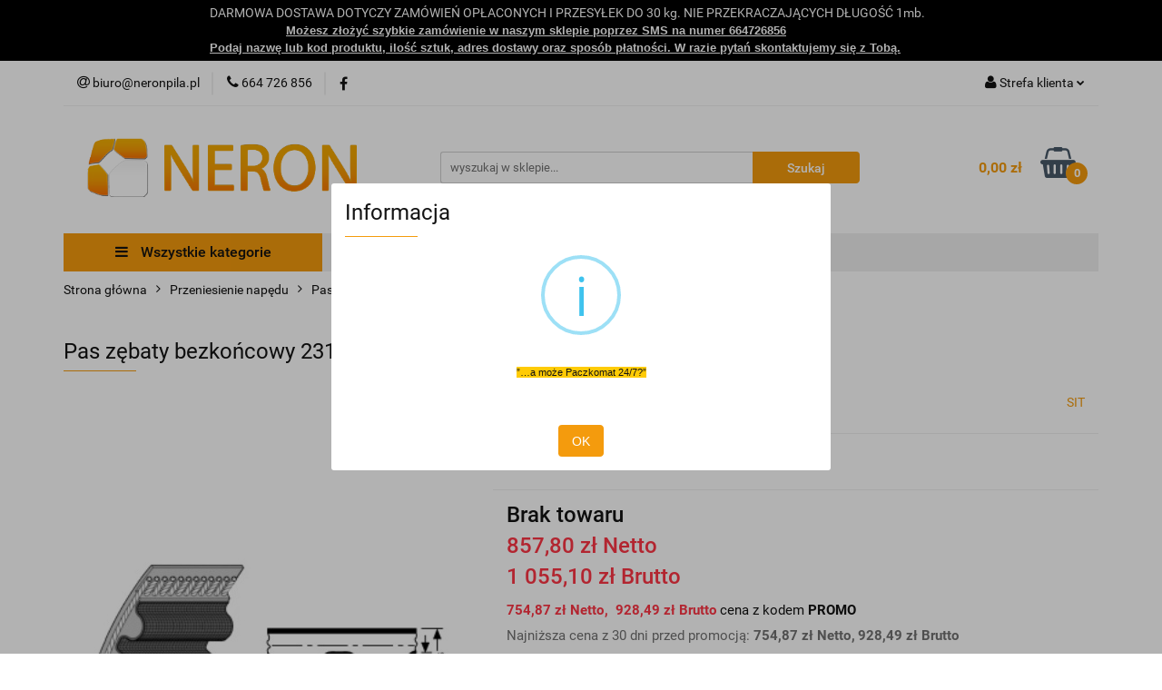

--- FILE ---
content_type: text/html; charset=utf-8
request_url: https://www.sklep.neronpila.pl/Pas-zebaty-bezkoncowy-2310-14M-40-MUSTANG-SPEED-HTD-SIT-p250775
body_size: 45777
content:
<!DOCTYPE html>
<html lang="pl" currency="PLN"  class=" ">
	<head>
		<meta http-equiv="Content-Type" content="text/html; charset=UTF-8" />
		<meta name="description" content="">
		<meta name="keywords" content="">
					<meta name="generator" content="Sky-Shop">
						<meta name="author" content="sklepneron - działa na oprogramowaniu sklepów internetowych Sky-Shop.pl">
		<meta name="viewport" content="width=device-width, initial-scale=1.0">
		<meta name="skin_id" content="universal">
		<meta property="og:title" content="Pas zębaty bezkońcowy 2310-14M-40 MUSTANG SPEED HTD SIT">
		<meta property="og:description" content="">
					<meta property="og:image" content="https://www.sklep.neronpila.pl/images/sklepneron/639000-640000/Pas-zebaty-bezkoncowy-2310-14M-40-HI-PERFORMANCE-Pd-PLUS-SIT_%5B639205%5D_568.jpg">
			<meta property="og:image:type" content="image/jpeg">
			<meta property="og:image:width" content="568">
			<meta property="og:image:height" content="265">
			<link rel="image_src" href="https://www.sklep.neronpila.pl/images/sklepneron/639000-640000/Pas-zebaty-bezkoncowy-2310-14M-40-HI-PERFORMANCE-Pd-PLUS-SIT_%5B639205%5D_568.jpg">
							<link rel="shortcut icon" href="/upload/sklepneron/favicon.png">
									<link rel="next" href="https://www.sklep.neronpila.pl/Pas-zebaty-bezkoncowy-2310-14M-40-MUSTANG-SPEED-HTD-SIT-p250775/pa/2#scr">
							<link rel="canonical" href="https://www.sklep.neronpila.pl/Pas-zebaty-bezkoncowy-2310-14M-40-MUSTANG-SPEED-HTD-SIT-p250775">
						<title>Pas zębaty bezkońcowy 2310-14M-40 MUSTANG SPEED HTD SIT</title>
		<meta name="google-site-verification" content="A-XJdcFz-MFPkjpKvBxJ4JpDU_hi96VmvgQQRMHAxm8">

				


    <script type="text/plain" data-cookiecategory="marketing">
        !function(f, b, e, v, n, t, s) {
            if (f.fbq) return;
            n = f.fbq = function() {
                n.callMethod ?
                    n.callMethod.apply(n, arguments) : n.queue.push(arguments)
            };
            if (!f._fbq) f._fbq = n;
            n.push = n;
            n.loaded = !0;
            n.version = '2.0';
            n.queue = [];
            t = b.createElement(e);
            t.async = !0;
            t.src = v;
            s = b.getElementsByTagName(e)[0];
            s.parentNode.insertBefore(t, s)
        }(window,
            document, 'script', 'https://connect.facebook.net/en_US/fbevents.js');
        fbq('init', '2218064204914053');

				fbq('track', 'PageView', {}, { eventID: 'PageView.0650856001769027777' } );
		    </script>
    <noscript>
        <img height="1" width="1" src="https://www.facebook.com/tr?id=2218064204914053&ev=&noscript=1">
    </noscript>

<!-- edrone -->



	
        <script>
        const getCookie = (name) => {
            const pair = document.cookie.split('; ').find(x => x.startsWith(name+'='))
            if (pair) {
                return JSON.parse(pair.split('=')[1])
            }
        }

        const ccCookie = getCookie('cc_cookie')

        window.dataLayer = window.dataLayer || [];
        function gtag(){dataLayer.push(arguments);}

        gtag('consent', 'default', {
            'ad_storage': 'denied',
            'analytics_storage': 'denied',
            'ad_user_data': 'denied',
            'ad_personalization':  'denied',
            'security_storage': 'denied',
            'personalization_storage': 'denied',
            'functionality_storage': 'denied',
            wait_for_update: 500
        });

        // --- MICROSOFT ---
        window.uetq = window.uetq || [];
        window.uetq.push('consent', 'default', {
            'ad_storage': 'denied'
        });

        if (ccCookie) {
            gtag('consent', 'update', {
                'ad_storage': ccCookie.categories.includes('marketing') ? 'granted' : 'denied',
                'analytics_storage': ccCookie.categories.includes('analytics') ? 'granted' : 'denied',
                'ad_user_data': ccCookie.categories.includes('marketing') ? 'granted' : 'denied',
                'ad_personalization':  ccCookie.categories.includes('marketing') ? 'granted' : 'denied',
                'security_storage': 'granted',
                'personalization_storage': 'granted',
                'functionality_storage': 'granted'
            });

            // --- MICROSOFT ---
            window.uetq.push('consent', 'update', {
                'ad_storage': ccCookie.categories.includes('marketing') ? 'granted' : 'denied'
            });
        }

    </script>
        <script async src="https://www.googletagmanager.com/gtag/js?id=G-X79NV0NM95"></script>
    <script>
        window.dataLayer = window.dataLayer || [];
        function gtag(){dataLayer.push(arguments);}
        gtag('js', new Date());

        gtag('config', 'G-X79NV0NM95');
    </script>
	
<script type="text/plain" data-cookiecategory="marketing">
    gtag('config', 'AW-16693597777');
                gtag('event', 'view_item', {
            'value': parseFloat('1055.10'),            'items': [{
                'id': '250775',
                'google_business_vertical': 'retail'
            }]
        });
    </script>

	
<!-- Google Tag Manager -->
<script>(function(w,d,s,l,i){w[l]=w[l]||[];w[l].push({'gtm.start':
        new Date().getTime(),event:'gtm.js'});var f=d.getElementsByTagName(s)[0],
    j=d.createElement(s),dl=l!='dataLayer'?'&l='+l:'';j.async=true;j.src=
    'https://www.googletagmanager.com/gtm.js?id='+i+dl;f.parentNode.insertBefore(j,f);
})(window,document,'script','dataLayer','GTM-TCH5MJZW');</script>
<!-- End Google Tag Manager -->

	<script>
		var GA_4_PRODUCTS_DATA =  [{"item_id":250775,"item_brand":"SIT","item_category":"Pasy z\u0119bate bezko\u0144cowe 14M"}] ;
			</script>


<script src="https://accounts.google.com/gsi/client" async defer></script>





		<script type="text/javascript">

			function imageLoaded(element, target = "prev") {
				let siblingElement;
				if (target === "prev") {
					siblingElement = element.previousElementSibling;
				} else if (target === "link") {
					siblingElement = element.parentElement.previousElementSibling;
				}
				if (siblingElement && (siblingElement.classList.contains("fa") || siblingElement.classList.contains("icon-refresh"))) {
					siblingElement.style.display = "none";
				}
			}
			</script>

        
		<link rel="stylesheet" href="/view/new/userContent/sklepneron/style.css?v=611">
		<meta name="google-site-verification" content="mrUPGcbT8xWjONPNeTGFZo2MksOfF-FmAg789pBb0Tk">

<style>
.product-tile .product-desc .product-name { font-size: 12px !important; line-height: 1.2 !important; }
.category-description {display: block !important;}
.products-list-page.mod-products-list-page-4 .product-tile .product-desc .product-name a span { display: inline-block; overflow: initial; }

</style>

<script type="application/ld+json">
{
	"@context": "http://schema.org",
	"@type": "LocalBusiness",
	"address": {
		"@type": "PostalAddress",
		"addressLocality": "Piła",
		"streetAddress": "Wybickiego 17",
		"postalCode": "64-920",
		"addressRegion": "wielkopolskie"
	},
	"name": "Neron s.c.",
	"url": "https://www.sklep.neronpila.pl/",
	"email": "biuro@neronpila.pl",
	"telephone": "664726856",
	"openingHours": ["Mo-Fr 8:00-16:00"],
	"vatID": "7642675766",
	"priceRange": "PLN",
	"image": "https://www.sklep.neronpila.pl/upload/sklepneron/logos/Bez-nazwy-1-1-.png",
	"logo": "https://www.sklep.neronpila.pl/upload/sklepneron/logos/Bez-nazwy-1-1-.png"
}
</script>

<meta name="theme-color" content="#f49b0d">
<link rel="apple-touch-icon" href="/upload/sklepneron/apple-touch-icon.png">
<meta name="google-site-verification" content="YinsZyGDX4nnHlKZXB6TEdsoBPjbN3JVQbPw8U5NUwk">

<script>
document.addEventListener("DOMContentLoaded", function () {

  const metaKeywords = document.querySelector('meta[name="keywords"]');
  if (metaKeywords) {
    metaKeywords.remove();
  }

  function ensureOgMeta(property, content) {
    let meta = document.querySelector(`meta[property="${property}"]`);
    if (!meta) {
      meta = document.createElement("meta");
      meta.setAttribute("property", property);
      meta.setAttribute("content", content);
      document.head.appendChild(meta);
    }
  }

  ensureOgMeta("og:type", "website");

  ensureOgMeta("og:url", window.location.href);

});
</script>
<script>
document.addEventListener("DOMContentLoaded", function () {

  const ogImageMeta = document.querySelector('meta[property="og:image"]');
  if (!ogImageMeta) return;

  const ogImageUrl = ogImageMeta.getAttribute("content");
  if (!ogImageUrl) return;

  function getOrCreateMeta(property) {
    let meta = document.querySelector(`meta[property="${property}"]`);
    if (!meta) {
      meta = document.createElement("meta");
      meta.setAttribute("property", property);
      document.head.appendChild(meta);
    }
    return meta;
  }

  const metaWidth  = getOrCreateMeta("og:image:width");
  const metaHeight = getOrCreateMeta("og:image:height");

  const widthEmpty  = !metaWidth.getAttribute("content");
  const heightEmpty = !metaHeight.getAttribute("content");

  if (!widthEmpty && !heightEmpty) return;

  const img = new Image();
  img.src = ogImageUrl;

  img.onload = function () {
    if (widthEmpty) {
      metaWidth.setAttribute("content", img.naturalWidth);
    }
    if (heightEmpty) {
      metaHeight.setAttribute("content", img.naturalHeight);
    }
  };

});
</script>
		
		<script src="/view/new/scheme/public/_common/js/libs/promise/promise.min.js"></script>
		<script src="/view/new/scheme/public/_common/js/libs/jquery/jquery.min.js"></script>
		<script src="/view/new/scheme/public/_common/js/libs/angularjs/angularjs.min.js"></script>
	</head>
	<body 		  data-coupon-codes-active="1"
		  data-free-delivery-info-active="1"
		  data-generate-pdf-config="PRODUCT_AND_CART"
		  data-hide-price="0"
		  data-is-user-logged-id="0"
		  data-loyalty-points-active="0"
		  data-cart-simple-info-quantity="0"
		  data-cart-simple-info-price="0,00 zł"
		  data-base="PLN"
		  data-used="PLN|zł"
		  data-rates="'PLN':1"
		  data-decimal-hide="0"
		  data-decimal=","
		  data-thousand=" "
		   data-js-hash="c19101f38c"		  data-gtag-events="true" data-gtag-id="G-X79NV0NM95"		  		  class="core_popUpWindow 		  		  		  		  "
		  data-popup-message="<span style=&#34;font-family: Arial, sans-serif; font-size: 10.6667px; background-color: rgb(255, 203, 5);&#34;>”…a może Paczkomat 24/7?”</span>"data-popup-delay="0" 		  		  		  		  data-hurt-price-type="netto_brutto"
		  data-hurt-price-text=""
		  		  data-tax="23"
	>
		<script>
  (function(a,b,c,d,e,f,g,h,i){
    h=a.SPT={u:d},a.SP={init:function(a,b){h.ai=a;h.cb=b},
    go:function(){(h.eq=h.eq||[]).push(arguments)}},
    g=b.getElementsByTagName(c)[0],f=b.createElement(c),
    f.async=1,f.src="//js"+d+e,i=g.parentNode.insertBefore(f,g)
  })(window,document,"script",".trustisto.com","/socialproof.js");
  SP.init("1bb94031950baa99");
  var shc = 'product';
  if (shc === 'index') {
    SP.go('startPage');
  } else if (shc === 'product') {
    SP.go('productPage', {
      productId: '250775',
      product: 'Pas zębaty bezkońcowy 2310-14M-40 MUSTANG SPEED HTD SIT',
      link: document.location.href,
      image: '$SP.platforms.custom.getMetaValue,og:image'
    });
  } else if (shc === 'category') {
    SP.go('categoryAndSearchPage');
  } else if (shc === 'cart') {
    SP.go('basketPage');
  } 
</script>

<script type="text/javascript">var _sscp_id = "5d70b09cf2324";(function() {var s = document.createElement('script');s.type = 'text/javascript';s.src = "https://widget.contactleader.pl/f/" + _sscp_id + "/cl.js";s.async = true;document.getElementsByTagName('head')[0].appendChild(s);})();</script>
<style>

.slider-img-1 img, col-xxs col-xs-6 col-sm-4 col-md-3 col-lg-ex5 img {
    transition-duration: 0s;
    margin: 0 auto;
    display: block;
}
.slider-img-1 img:hover, col-xxs col-xs-6 col-sm-4 col-md-3 col-lg-ex5 img:hover {
    transform: scale(1.07);
    -webkit-transform: scale(1.07);
    -moz-transform: scale(1.07);
    z-index: 0;
}

</style>
		
					
<!-- Google Tag Manager (noscript) -->
<noscript>
    <iframe src="https://www.googletagmanager.com/ns.html?id=G-X79NV0NM95"
                  height="0" width="0" style="display:none;visibility:hidden"></iframe>
</noscript>
<!-- End Google Tag Manager (noscript) -->
		


<div id="aria-live" role="alert" aria-live="assertive" class="sr-only">&nbsp;</div>
<main class="skyshop-container" data-ng-app="SkyShopModule">
		

<div data-ng-controller="CartCtrl" data-ng-init="init({type: 'QUICK_CART', turnOffSales: 0})">
		
<md-sidenav ng-cloak md-component-id="mobile-cart" class="md-sidenav-right position-fixed" sidenav-swipe>
    <md-content layout-padding="">
        <div class="dropdown dropdown-quick-cart">
            
  <ul data-ng-if="data.cartSelected || data.hidePrice" class="quick-cart-products-wrapper products">
    <li data-ng-if="!data.cartSelected.items.length" class="quick-cart-empty-wrapper">
      <div class="quick-cart-empty-title">
        Koszyk jest pusty
      </div>
    </li>
    <li data-ng-if="data.cartSelected.items.length && item.type !== 'GRATIS_PRODUCT'" class="quick-cart-products__item" data-nosnippet data-ng-repeat="item in data.cartSelected.items track by item.id">
      <div class="container-fluid">
        <div class="row product">
          <div>
            <button data-ng-click="openProductPage(item.product)" data-ng-disabled="isApiPending">
              <img class="product-image"
                   data-ng-srcset="[{[item.product.photo.url]}] 125w"
                   sizes="(max-width: 1200px) 125px, 125px"
                   data-ng-src="[{[item.product.photo.url]}]"
                   alt="[{[item.product.name]}]"/>
            </button>
          </div>
          <div>
            <button data-ng-click="openProductPage(item.product)" data-ng-disabled="isApiPending">
              <span class="product-name" data-ng-bind="item.product.name"></span>
            </button>
            <span class="product-total">
            <span data-ng-bind="item.quantity"></span> x <span data-ng-bind-html="item.unitPriceSummary | priceFormat:'netto_brutto'"></span>
          </span>
          </div>
          <div>
            <i class="close-shape"
               is-disabled="isApiPending"
               remove-list-item
               parent-selector-to-remove="'li'"
               collapse-animation="true"
               click="deleteCartItem(item.id)"></i>
          </div>
        </div>
      </div>
    </li>
  </ul>
  <div data-ng-if="data.cartSelected || data.hidePrice" class="quick-cart-products-actions">
    <div class="quick-cart-products-actions__summary">
      <div data-ng-if="cartFinalDiscountByFreeDelivery() || (data.cartFreeDelivery && data.cartFreeDelivery.status !== data.cartFreeDeliveryStatuses.NOT_AVAILABLE)" class="quick-cart-products-actions__summary-delivery">
        <div data-ng-if="!cartFinalDiscountByFreeDelivery()  && data.cartFreeDelivery.missingAmount > 0" class="summary-element cart-is-free-shipment">
          <span>Do bezpłatnej dostawy brakuje</span>
          <span data-ng-bind-html="data.cartFreeDelivery | priceFormat: 'brutto'">-,--</span>
        </div>
        <div data-ng-if="cartFinalDiscountByFreeDelivery() || data.cartFreeDelivery.missingAmount <= 0" class="summary-element free-shipment-wrapper">
          <i class="fa fa-truck"></i>
          <span class="value-upper free-shipment-info">Darmowa dostawa!</span>
        </div>
        <div>
        </div>
      </div>

      <div class="quick-cart-products-actions__summary-total-price">
        <span>Suma Netto</span>
        <span data-ng-if="!data.hidePrice" class="value" data-ng-bind-html="data.cartSelected.priceSummary | priceFormat:'netto_brutto':true">0,00 zł</span>
        <span data-ng-if="data.hidePrice" class="hide-price-text"></span>
      </div>
            <div class="quick-cart-products-actions__summary-total-price" data-ng-class="{'quick-cart-products-actions__summary-total-price-no-padding':data.cartSelected.priceSummary.final.gross != data.cartSelected.priceSummary.base.gross}">
        <span>Suma Brutto</span>
        <span data-ng-if="!data.hidePrice" class="value" data-ng-bind-html="data.cartSelected.priceSummary | priceFormat:'brutto':true">0,00 zł</span>
        <span data-ng-if="data.hidePrice" class="hide-price-text"></span>
      </div>
            <div class="quick-cart-products-actions__summary-discount-info" data-ng-if="data.cartSelected.priceSummary.final.gross != data.cartSelected.priceSummary.base.gross">
        <small>Cena uwzględnia rabaty</small>
      </div>
    </div>
    <button data-ng-disabled="isApiPending" type="button" class="btn btn-primary btn-block" data-ng-click="goToCart()">
      Realizuj zamówienie
    </button>
  </div>
  <!--googleon: all-->
        </div>
    </md-content>
</md-sidenav>	<header id="header" class="mod-header-6 ">
		<div class="header_inner_wrapper">
		
<section class="mobile-search">
  <span class="title">Szukaj</span>
  <i class="close-shape"></i>
    <form method="GET" action="/category/#top">
      <div class="row">
        <div class="mobile-search-input-wrapper clearbox">
          <input class="input-field " type="text" name="q" product-per-page="4" value="" placeholder="wyszukaj w sklepie..." autocomplete="off"  />
          <i class="clearbox_button"></i>
                  </div>
        <div class="mobile-search-btn-wrapper">
          <input type="submit" value="Szukaj" class="btn btn-primary btn-block">
        </div>
      </div>
          </form>
</section>
		

<style>
    :root {
        --info_block_bg: #000000;
        --info_block_color: #ffffff;
    }
</style>

<section
        class="infoblock_header "
         data-sticky-infoblock="0"
         data-infoblock-hash="[base64]">
    <div class="infoblock_header_content"
         data-infoblock-timer-active="false">
        <p>DARMOWA DOSTAWA DOTYCZY ZAM&Oacute;WIEŃ OPŁACONYCH I PRZESYŁEK DO 30 kg. NIE PRZEKRACZAJĄCYCH DŁUGOŚĆ 1mb.<br><b><span style="font-size: 10.0pt; line-height: 115%; font-family: 'Aptos',sans-serif; mso-ascii-theme-font: minor-latin; mso-fareast-font-family: Aptos; mso-fareast-theme-font: minor-latin; mso-hansi-theme-font: minor-latin; mso-bidi-font-family: 'Times New Roman'; mso-bidi-theme-font: minor-bidi; mso-ansi-language: PL; mso-fareast-language: EN-US; mso-bidi-language: AR-SA;">&nbsp; &nbsp; &nbsp; &nbsp; &nbsp; &nbsp; &nbsp; &nbsp; &nbsp; &nbsp; &nbsp;<span style="text-decoration: underline;">Możesz złożyć szybkie zam&oacute;wienie w naszym sklepie poprzez SMS na numer 664726856</span><br><span style="text-decoration: underline;"> Podaj nazwę lub kod produktu, ilość sztuk, adres dostawy oraz spos&oacute;b płatności. W razie pytań skontaktujemy się z Tobą.</span></span></b></p>
    </div>

        </section>
		<section class="top_bar">
			<div class="sky-container">
				<div class="top_bar_inner_wrapper">
					<div class="top_bar_item left">
						
<div class="top_bar_item_list_wrapper">
  <ul class="top_bar_item_list">
        <li data-type="email" class="top_bar_item_list_item hidden-on-mobile" id="top_bar_item_list_item_email">
                  <a href="mailto:biuro@neronpila.pl">
            <div class="top_bar_item_list_item_icon" id="top_bar_item_list_item_email_icon">
              <span class="helper-icon">
                <i class="fa fa-at"></i>
              </span>
            </div>
            <span class="helper-text">
              biuro@neronpila.pl
            </span>
          </a>
                  </li>
              <li data-type="phone" class="top_bar_item_list_item hidden-on-mobile" id="top_bar_item_list_item_phone">
                      <a href="tel:664 726 856">
              <div class="top_bar_item_list_item_icon" id="top_bar_item_list_item_phone_icon">
                <span class="helper-icon">
                  <i class="fa fa-phone"></i>
                </span>
              </div>
              <span class="helper-text">
                664 726 856
              </span>
            </a>
                </li>
                      <li data-type="social-sm_facebook" class="top_bar_item_list_item top_bar_item_list_item_social_media hidden-on-mobile" ng-non-bindable>
            <a href="https://www.facebook.com/nerontech/" rel="nofollow" target="_blank">
                <div class="top_bar_item_list_item_social_media">
                                    <span class="top_bar_item_list_item_social_media_icon" id="top_bar_item_list_item_social_media_icon_fb">
                    <i class="fa fa-facebook"></i>
                  </span>
                                  </div>
            </a>
        </li>
                                                                                                                                            <li id="mobile-open-contact" class="top_bar_item_list_item top_bar_item_list_item_contact hidden-on-desktop">
          <a href="#">
            <div class="top_bar_item_list_item_item_social_envelope_icon">
              <span class="helper-icon">
                <i class="fa fa-envelope"></i>
              </span>
              <span class="helper-arrow">
                <i class="fa fa-chevron-down"></i>
              </span>
            </div>
          </a>
      </li>
      </ul>
</div>					</div>
					<div class="top_bar_item right">
						
<div class="top_bar_item_list_wrapper">
    <ul class="top_bar_item_list">
                        <li class="top_bar_item_list_item user-menu">
            
  <div class="header_top_bar_social_user_icon">
    <span class="helper-icon">
      <i class="fa fa-user"></i>
    </span>
          <span class="hidden-on-mobile">
        Strefa klienta
      </span>
      <span class="helper-arrow">
        <i class="fa fa-chevron-down"></i>      </span> 
  </div>
  <div class="dropdown">
    <ul>
      <li>
        <a href="/login/">Zaloguj się</a>
      </li>
      <li>
        <a href="/register/">Zarejestruj się</a>
      </li>
            <li>
        <a href="/ticket/add/" rel="nofollow">Dodaj zgłoszenie</a>
      </li>
            <li>
        <a href="#" data-cc="c-settings" rel="nofollow">Zgody cookies</a>
      </li>
          </ul>
  </div>
        </li>
                    <li cy-data="headerCart" data-ng-click="openMobileCart($event)" data-ng-mouseenter="loadMobileCart()" class="top_bar_item_list_item quick-cart  hidden-on-desktop ">
                <div class="top_bar_item_list_item_cart_icon">
                    <span class="helper-icon">
                        <i class="fa fa-shopping-basket"></i>
                    </span>
                    <span class="helper-text">
                        Koszyk
                    </span>
                    <span class="helper-text-amount">
                        <span class="helper-cart-left-bracket">(</span>
                        <span data-ng-bind="data.cartAmount">0</span>
                        <span class="helper-cart-right-bracket">)</span>
                    </span>
                    <span class="helper-arrow">
                        <i class="fa fa-chevron-down"></i>
                    </span>
                </div>
                                <div data-ng-if="data.initCartAmount" class="dropdown dropdown-quick-cart">
                    
  <ul data-ng-if="data.cartSelected || data.hidePrice" class="quick-cart-products-wrapper products">
    <li data-ng-if="!data.cartSelected.items.length" class="quick-cart-empty-wrapper">
      <div class="quick-cart-empty-title">
        Koszyk jest pusty
      </div>
    </li>
    <li data-ng-if="data.cartSelected.items.length && item.type !== 'GRATIS_PRODUCT'" class="quick-cart-products__item" data-nosnippet data-ng-repeat="item in data.cartSelected.items track by item.id">
      <div class="container-fluid">
        <div class="row product">
          <div>
            <button data-ng-click="openProductPage(item.product)" data-ng-disabled="isApiPending">
              <img class="product-image"
                   data-ng-srcset="[{[item.product.photo.url]}] 125w"
                   sizes="(max-width: 1200px) 125px, 125px"
                   data-ng-src="[{[item.product.photo.url]}]"
                   alt="[{[item.product.name]}]"/>
            </button>
          </div>
          <div>
            <button data-ng-click="openProductPage(item.product)" data-ng-disabled="isApiPending">
              <span class="product-name" data-ng-bind="item.product.name"></span>
            </button>
            <span class="product-total">
            <span data-ng-bind="item.quantity"></span> x <span data-ng-bind-html="item.unitPriceSummary | priceFormat:'netto_brutto'"></span>
          </span>
          </div>
          <div>
            <i class="close-shape"
               is-disabled="isApiPending"
               remove-list-item
               parent-selector-to-remove="'li'"
               collapse-animation="true"
               click="deleteCartItem(item.id)"></i>
          </div>
        </div>
      </div>
    </li>
  </ul>
  <div data-ng-if="data.cartSelected || data.hidePrice" class="quick-cart-products-actions">
    <div class="quick-cart-products-actions__summary">
      <div data-ng-if="cartFinalDiscountByFreeDelivery() || (data.cartFreeDelivery && data.cartFreeDelivery.status !== data.cartFreeDeliveryStatuses.NOT_AVAILABLE)" class="quick-cart-products-actions__summary-delivery">
        <div data-ng-if="!cartFinalDiscountByFreeDelivery()  && data.cartFreeDelivery.missingAmount > 0" class="summary-element cart-is-free-shipment">
          <span>Do bezpłatnej dostawy brakuje</span>
          <span data-ng-bind-html="data.cartFreeDelivery | priceFormat: 'brutto'">-,--</span>
        </div>
        <div data-ng-if="cartFinalDiscountByFreeDelivery() || data.cartFreeDelivery.missingAmount <= 0" class="summary-element free-shipment-wrapper">
          <i class="fa fa-truck"></i>
          <span class="value-upper free-shipment-info">Darmowa dostawa!</span>
        </div>
        <div>
        </div>
      </div>

      <div class="quick-cart-products-actions__summary-total-price">
        <span>Suma Netto</span>
        <span data-ng-if="!data.hidePrice" class="value" data-ng-bind-html="data.cartSelected.priceSummary | priceFormat:'netto_brutto':true">0,00 zł</span>
        <span data-ng-if="data.hidePrice" class="hide-price-text"></span>
      </div>
            <div class="quick-cart-products-actions__summary-total-price" data-ng-class="{'quick-cart-products-actions__summary-total-price-no-padding':data.cartSelected.priceSummary.final.gross != data.cartSelected.priceSummary.base.gross}">
        <span>Suma Brutto</span>
        <span data-ng-if="!data.hidePrice" class="value" data-ng-bind-html="data.cartSelected.priceSummary | priceFormat:'brutto':true">0,00 zł</span>
        <span data-ng-if="data.hidePrice" class="hide-price-text"></span>
      </div>
            <div class="quick-cart-products-actions__summary-discount-info" data-ng-if="data.cartSelected.priceSummary.final.gross != data.cartSelected.priceSummary.base.gross">
        <small>Cena uwzględnia rabaty</small>
      </div>
    </div>
    <button data-ng-disabled="isApiPending" type="button" class="btn btn-primary btn-block" data-ng-click="goToCart()">
      Realizuj zamówienie
    </button>
  </div>
  <!--googleon: all-->
                </div>
                            </li>
            </ul>
</div>
					</div>
				</div>
			</div>
		</section>
		<section class="header_middle_content">
			<div class="sky-container">
				<div class="header_middle_content_inner_wrapper">
					<a href="/" class="header_middle_content_logo">
						<img src="/upload/sklepneron/logos//Bez-nazwy-1-1-.png" data-src-old-browser="" alt=" sklepneron " />
					</a>
					<ul class="mobile-actions">
						<li id="mobile-open-search">
							<i class="fa fa-search"></i>
						</li>
						<li id="mobile-open-menu">
							<i class="fa fa-bars"></i>
						</li>
					</ul>
					<div class="header_middle_content_searchbox search-box ">
						<form method="GET" action="/category/#top">
							<div class="header_middle_content_searchbox_input_wrapper">
								<input cy-data="headerSearch" class="input-field " type="text" name="q" value="" placeholder="wyszukaj w sklepie..." autocomplete="off"  />
															</div>
							<div class="header_middle_content_searchbox_button_wrapper">
								<input type="submit" value="Szukaj" class="btn btn-primary btn-block">
															</div>
						</form>
					</div>
										
<div cy-data="headerCart" class="header_middle_content_quick_cart_wrapper quick-cart">
  <a data-ng-click="openMobileCart($event)" data-ng-mouseenter="loadMobileCart()" href="/cart/" class="header_middle_content_quick_cart" rel="nofollow">
    <div class="header_middle_content_quick_cart_price price"><span data-ng-bind-html="data.cartPriceSummary | priceFormat:'':false:'final':'0,00 zł'">0,00 zł</span></div>
    <i class="fa fa-shopping-basket"></i>
    <div class="header_middle_content_quick_cart_counter counter"><span data-ng-bind="data.cartAmount">0</span></div>
  </a>
    <div ng-cloak data-ng-if="data.initCartAmount" class="dropdown dropdown-quick-cart">
    
  <ul data-ng-if="data.cartSelected || data.hidePrice" class="quick-cart-products-wrapper products">
    <li data-ng-if="!data.cartSelected.items.length" class="quick-cart-empty-wrapper">
      <div class="quick-cart-empty-title">
        Koszyk jest pusty
      </div>
    </li>
    <li data-ng-if="data.cartSelected.items.length && item.type !== 'GRATIS_PRODUCT'" class="quick-cart-products__item" data-nosnippet data-ng-repeat="item in data.cartSelected.items track by item.id">
      <div class="container-fluid">
        <div class="row product">
          <div>
            <button data-ng-click="openProductPage(item.product)" data-ng-disabled="isApiPending">
              <img class="product-image"
                   data-ng-srcset="[{[item.product.photo.url]}] 125w"
                   sizes="(max-width: 1200px) 125px, 125px"
                   data-ng-src="[{[item.product.photo.url]}]"
                   alt="[{[item.product.name]}]"/>
            </button>
          </div>
          <div>
            <button data-ng-click="openProductPage(item.product)" data-ng-disabled="isApiPending">
              <span class="product-name" data-ng-bind="item.product.name"></span>
            </button>
            <span class="product-total">
            <span data-ng-bind="item.quantity"></span> x <span data-ng-bind-html="item.unitPriceSummary | priceFormat:'netto_brutto'"></span>
          </span>
          </div>
          <div>
            <i class="close-shape"
               is-disabled="isApiPending"
               remove-list-item
               parent-selector-to-remove="'li'"
               collapse-animation="true"
               click="deleteCartItem(item.id)"></i>
          </div>
        </div>
      </div>
    </li>
  </ul>
  <div data-ng-if="data.cartSelected || data.hidePrice" class="quick-cart-products-actions">
    <div class="quick-cart-products-actions__summary">
      <div data-ng-if="cartFinalDiscountByFreeDelivery() || (data.cartFreeDelivery && data.cartFreeDelivery.status !== data.cartFreeDeliveryStatuses.NOT_AVAILABLE)" class="quick-cart-products-actions__summary-delivery">
        <div data-ng-if="!cartFinalDiscountByFreeDelivery()  && data.cartFreeDelivery.missingAmount > 0" class="summary-element cart-is-free-shipment">
          <span>Do bezpłatnej dostawy brakuje</span>
          <span data-ng-bind-html="data.cartFreeDelivery | priceFormat: 'brutto'">-,--</span>
        </div>
        <div data-ng-if="cartFinalDiscountByFreeDelivery() || data.cartFreeDelivery.missingAmount <= 0" class="summary-element free-shipment-wrapper">
          <i class="fa fa-truck"></i>
          <span class="value-upper free-shipment-info">Darmowa dostawa!</span>
        </div>
        <div>
        </div>
      </div>

      <div class="quick-cart-products-actions__summary-total-price">
        <span>Suma Netto</span>
        <span data-ng-if="!data.hidePrice" class="value" data-ng-bind-html="data.cartSelected.priceSummary | priceFormat:'netto_brutto':true">0,00 zł</span>
        <span data-ng-if="data.hidePrice" class="hide-price-text"></span>
      </div>
            <div class="quick-cart-products-actions__summary-total-price" data-ng-class="{'quick-cart-products-actions__summary-total-price-no-padding':data.cartSelected.priceSummary.final.gross != data.cartSelected.priceSummary.base.gross}">
        <span>Suma Brutto</span>
        <span data-ng-if="!data.hidePrice" class="value" data-ng-bind-html="data.cartSelected.priceSummary | priceFormat:'brutto':true">0,00 zł</span>
        <span data-ng-if="data.hidePrice" class="hide-price-text"></span>
      </div>
            <div class="quick-cart-products-actions__summary-discount-info" data-ng-if="data.cartSelected.priceSummary.final.gross != data.cartSelected.priceSummary.base.gross">
        <small>Cena uwzględnia rabaty</small>
      </div>
    </div>
    <button data-ng-disabled="isApiPending" type="button" class="btn btn-primary btn-block" data-ng-click="goToCart()">
      Realizuj zamówienie
    </button>
  </div>
  <!--googleon: all-->
  </div>
  
</div>									</div>
			</div>
		</section>
		<section class="header_bottom_content">
			<div class="sky-container">

			<div class="menu menu-calculate smart-menu" data-action="inline">
				<ul class="header_bottom_content_list" >
					<li class="header_bottom_content_list_item vertical-menu" id="open-header-left-menu">
													<a href="/">
								<i class="fa fa-bars"></i> Wszystkie kategorie
							</a>
											</li>
					
      
      
        <li class="header_bottom_content_list_dropdown_item">
      <a class="header_bottom_content_list_item_anchor" href="/news/n/38/Katalogi">
        Katalogi
      </a>
    </li>
    
      
          <li class="header_bottom_content_list_dropdown_item">
      <a class="header_bottom_content_list_item_anchor" href="/category/c/new" >
        Nowości
      </a>
    </li>
  
          <li class="header_bottom_content_list_dropdown_item">
      <a class="header_bottom_content_list_item_anchor" href="/category/c/bestseller" >
        Bestsellery
      </a>
    </li>
  
        <li class="header_bottom_content_list_dropdown_item">
      <a class="header_bottom_content_list_item_anchor" href="/news/n/179/Kontakt">
        Kontakt
      </a>
    </li>
    
          <li class="header_bottom_content_list_dropdown_item">
      <a class="header_bottom_content_list_item_anchor" href="/blog" >
        Blog
      </a>
    </li>
  
					<li class="header_bottom_content_list_item  hamburger click">
						<a href="#">
							<i class="fa fa-bars"></i>
						</a>
						<div class="dropdown">
							<div class="row">
								<div class="col-xs-12 smart-menu">
									<ul class="hambureger-elements"></ul>
								</div>
							</div>
						</div>
					</li>
				</ul>
			</div>
							<section class="header-bottom slide-down">
					<div class="container-fluid">
						<div class="row">
							<div class="col-xs-3">
								<div class="vertical-menu">
									<div class="vertical-menu-content">
										<ul>
																																																	<li>
														<a href="/Artykuly-elektryczne-c1588">
															<span>Artykuły elektryczne</span>
														</a>
																													<div class="sub-categories items-col-3">
																<div class="sub-categories-content">
																	<div class="row">
																																					<div class="col-xs-4">
																				<div class="cat-title">
																					<a href="/Baterie-c1639">Baterie</a>
																				</div>
																																							</div>
																																					<div class="col-xs-4">
																				<div class="cat-title">
																					<a href="/Wtyczki-c1589">Wtyczki</a>
																				</div>
																																							</div>
																																					<div class="col-xs-4">
																				<div class="cat-title">
																					<a href="/Tasmy-izolacyjne-c1591">Taśmy izolacyjne</a>
																				</div>
																																							</div>
																																					<div class="col-xs-4">
																				<div class="cat-title">
																					<a href="/Szybkozlaczki-c1602">Szybkozłączki</a>
																				</div>
																																							</div>
																																					<div class="col-xs-4">
																				<div class="cat-title">
																					<a href="/Systemy-prowadzenia-kabli-c1611">Systemy prowadzenia kabli</a>
																				</div>
																																									<ul>
																																													<li>
																								<a href="/Rury-karbowane-c1612">Rury karbowane</a>
																							</li>
																																													<li>
																								<a href="/Korytka-kablowe-c1665">Korytka kablowe</a>
																							</li>
																																											</ul>
																																							</div>
																																					<div class="col-xs-4">
																				<div class="cat-title">
																					<a href="/Uchwyty-do-kabli-c1620">Uchwyty do kabli</a>
																				</div>
																																							</div>
																																					<div class="col-xs-4">
																				<div class="cat-title">
																					<a href="/Puszki-c1621">Puszki</a>
																				</div>
																																									<ul>
																																													<li>
																								<a href="/Pokrywy-c1622">Pokrywy</a>
																							</li>
																																											</ul>
																																							</div>
																																					<div class="col-xs-4">
																				<div class="cat-title">
																					<a href="/Przedluzacze-c1630">Przedłużacze</a>
																				</div>
																																							</div>
																																					<div class="col-xs-4">
																				<div class="cat-title">
																					<a href="/Probniki-c1632">Próbniki</a>
																				</div>
																																							</div>
																																					<div class="col-xs-4">
																				<div class="cat-title">
																					<a href="/Przewody-c1635">Przewody</a>
																				</div>
																																							</div>
																																					<div class="col-xs-4">
																				<div class="cat-title">
																					<a href="/Gniazda-c1638">Gniazda</a>
																				</div>
																																							</div>
																																					<div class="col-xs-4">
																				<div class="cat-title">
																					<a href="/Oprawki-do-zarowek-c1658">Oprawki do żarówek</a>
																				</div>
																																							</div>
																																					<div class="col-xs-4">
																				<div class="cat-title">
																					<a href="/Laczniki-c1672">Łączniki</a>
																				</div>
																																							</div>
																																					<div class="col-xs-4">
																				<div class="cat-title">
																					<a href="/Rozgalezniki-c1691">Rozgałęźniki</a>
																				</div>
																																							</div>
																																					<div class="col-xs-4">
																				<div class="cat-title">
																					<a href="/Kable-c1692">Kable</a>
																				</div>
																																									<ul>
																																													<li>
																								<a href="/Teleinformatyczne-skretki-c1693">Teleinformatyczne skrętki</a>
																							</li>
																																											</ul>
																																							</div>
																																					<div class="col-xs-4">
																				<div class="cat-title">
																					<a href="/Zaciski-biegunowe-c1710">Zaciski biegunowe</a>
																				</div>
																																							</div>
																																			</div>
																</div>
															</div>
																											</li>
																																						<li>
														<a href="/BHP-c277">
															<span>BHP</span>
														</a>
																													<div class="sub-categories items-col-3">
																<div class="sub-categories-content">
																	<div class="row">
																																					<div class="col-xs-4">
																				<div class="cat-title">
																					<a href="/Buty-c1631">Buty</a>
																				</div>
																																							</div>
																																					<div class="col-xs-4">
																				<div class="cat-title">
																					<a href="/Koszulki-i-kamizelki-c1664">Koszulki i kamizelki</a>
																				</div>
																																							</div>
																																					<div class="col-xs-4">
																				<div class="cat-title">
																					<a href="/Ochrona-oczu-i-glowy-c2927">Ochrona oczu i głowy</a>
																				</div>
																																							</div>
																																					<div class="col-xs-4">
																				<div class="cat-title">
																					<a href="/Okulary-c1656">Okulary</a>
																				</div>
																																							</div>
																																					<div class="col-xs-4">
																				<div class="cat-title">
																					<a href="/Mopy-i-akcesoria-wiadra-c1592">Mopy i akcesoria, wiadra</a>
																				</div>
																																							</div>
																																					<div class="col-xs-4">
																				<div class="cat-title">
																					<a href="/Plyny-do-dezynfekcji-c1614">Płyny do dezynfekcji</a>
																				</div>
																																							</div>
																																					<div class="col-xs-4">
																				<div class="cat-title">
																					<a href="/Rekawice-c278">Rękawice</a>
																				</div>
																																							</div>
																																					<div class="col-xs-4">
																				<div class="cat-title">
																					<a href="/Skarpety-c1654">Skarpety</a>
																				</div>
																																							</div>
																																					<div class="col-xs-4">
																				<div class="cat-title">
																					<a href="/Srodki-czyszczace-c1607">Środki czyszczące</a>
																				</div>
																																							</div>
																																					<div class="col-xs-4">
																				<div class="cat-title">
																					<a href="/Tasmy-ostrzegawcze-c1585">Taśmy ostrzegawcze</a>
																				</div>
																																							</div>
																																			</div>
																</div>
															</div>
																											</li>
																																						<li>
														<a href="/Czesci-konstrukcyjne-do-maszyn-c159">
															<span>Części konstrukcyjne do maszyn</span>
														</a>
																													<div class="sub-categories items-col-3">
																<div class="sub-categories-content">
																	<div class="row">
																																					<div class="col-xs-4">
																				<div class="cat-title">
																					<a href="/Amortyzatory-c741">Amortyzatory</a>
																				</div>
																																									<ul>
																																													<li>
																								<a href="/Amortyzator-typ-SE-c742">Amortyzator typ SE</a>
																							</li>
																																													<li>
																								<a href="/Amortyzator-typu-RA-c744">Amortyzator typu RA</a>
																							</li>
																																													<li>
																								<a href="/Amortyzator-typu-RAB-c745">Amortyzator typu RAB</a>
																							</li>
																																													<li>
																								<a href="/Amortyzator-typu-RAEM-c747">Amortyzator typu RAEM</a>
																							</li>
																																													<li>
																								<a href="/Amortyzator-typ-M-c748">Amortyzator typ M</a>
																							</li>
																																											</ul>
																																							</div>
																																					<div class="col-xs-4">
																				<div class="cat-title">
																					<a href="/Dzwignie-c750">Dźwignie</a>
																				</div>
																																									<ul>
																																													<li>
																								<a href="/Dzwigna-napinajace-c754">Dźwigna napinające</a>
																							</li>
																																													<li>
																								<a href="/Dzwignie-umozliwiajace-podnoszenie-c751">Dźwignie umożliwiające podnoszenie</a>
																							</li>
																																													<li>
																								<a href="/Dzwignie-zaciskowe-wysokie-c1159">Dżwignie zaciskowe wysokie</a>
																							</li>
																																													<li>
																								<a href="/Dzwignie-zaciskowe-c752">Dźwignie zaciskowe</a>
																							</li>
																																											</ul>
																																							</div>
																																					<div class="col-xs-4">
																				<div class="cat-title">
																					<a href="/Galki-c755">Gałki</a>
																				</div>
																																									<ul>
																																													<li>
																								<a href="/Typ-C-c756">Typ C</a>
																							</li>
																																													<li>
																								<a href="/Typ-M-c757">Typ M</a>
																							</li>
																																													<li>
																								<a href="/Galka-trojkatna-c758">Gałka trójkątna</a>
																							</li>
																																													<li>
																								<a href="/Galka-pieciokatna-c759">Gałka pięciokątna</a>
																							</li>
																																											</ul>
																																							</div>
																																					<div class="col-xs-4">
																				<div class="cat-title">
																					<a href="/Korby-c761">Korby</a>
																				</div>
																																									<ul>
																																													<li>
																								<a href="/Korby-reczne-z-uchwytem-c762">Korby ręczne z uchwytem</a>
																							</li>
																																													<li>
																								<a href="/Korby-reczne-z-uchwytem-chowanym-c763">Korby ręczne z uchwytem chowanym</a>
																							</li>
																																											</ul>
																																							</div>
																																					<div class="col-xs-4">
																				<div class="cat-title">
																					<a href="/Nakretki-skrzydelkowe-c775">Nakrętki skrzydełkowe</a>
																				</div>
																																							</div>
																																					<div class="col-xs-4">
																				<div class="cat-title">
																					<a href="/Napinacze-c3140">Napinacze</a>
																				</div>
																																							</div>
																																					<div class="col-xs-4">
																				<div class="cat-title">
																					<a href="/Podpory-maszyn-c764">Podpory maszyn</a>
																				</div>
																																									<ul>
																																													<li>
																								<a href="/Sruba-do-podstawki-antywibracyjnej-c765">Śruba do podstawki antywibracyjnej</a>
																							</li>
																																													<li>
																								<a href="/Podkladki-antywibracyjne-c769">Podkładki antywibracyjne</a>
																							</li>
																																											</ul>
																																							</div>
																																					<div class="col-xs-4">
																				<div class="cat-title">
																					<a href="/Pokretla-c770">Pokrętła</a>
																				</div>
																																									<ul>
																																													<li>
																								<a href="/Plastikowe-c771">Plastikowe</a>
																							</li>
																																											</ul>
																																							</div>
																																					<div class="col-xs-4">
																				<div class="cat-title">
																					<a href="/Pokretla-radelkowane-c772">Pokrętła radełkowane</a>
																				</div>
																																									<ul>
																																													<li>
																								<a href="/Sruba-radelkowa-c774">Śruba radełkowa</a>
																							</li>
																																											</ul>
																																							</div>
																																					<div class="col-xs-4">
																				<div class="cat-title">
																					<a href="/Przeguby-c777">Przeguby</a>
																				</div>
																																									<ul>
																																													<li>
																								<a href="/Przeguby-Katowe-Kulowe-c778">Przeguby Kątowe Kulowe</a>
																							</li>
																																													<li>
																								<a href="/Przeguby-Widelkowe-c779">Przeguby Widełkowe</a>
																							</li>
																																													<li>
																								<a href="/Przeguby-Cardana-pojedyncze-c1128">Przeguby Cardana pojedyńcze</a>
																							</li>
																																													<li>
																								<a href="/Przeguby-Cardana-podwojne-c1129">Przeguby Cardana podwójne</a>
																							</li>
																																											</ul>
																																							</div>
																																					<div class="col-xs-4">
																				<div class="cat-title">
																					<a href="/Rekojesci-c791">Rękojeści</a>
																				</div>
																																									<ul>
																																													<li>
																								<a href="/Rekojesci-czterouchytowe-c794">Rękojeści czterouchytowe</a>
																							</li>
																																													<li>
																								<a href="/Rekojesci-nakrecane-c792">Rękojeści nakręcane</a>
																							</li>
																																													<li>
																								<a href="/Rekojesci-z-trzpieniem-gwintowanym-c795">Rękojeści z trzpieniem gwintowanym</a>
																							</li>
																																													<li>
																								<a href="/Rekojesci-nastawne-c2572">Rękojeści nastawne</a>
																							</li>
																																													<li>
																								<a href="/Typ-K-c796">Typ K</a>
																							</li>
																																											</ul>
																																							</div>
																																					<div class="col-xs-4">
																				<div class="cat-title">
																					<a href="/Sruby-skrzydelkowe-c1119">Śruby skrzydełkowe</a>
																				</div>
																																							</div>
																																					<div class="col-xs-4">
																				<div class="cat-title">
																					<a href="/Sruby-zabezpieczajace-c800">Śruby zabezpieczające</a>
																				</div>
																																									<ul>
																																													<li>
																								<a href="/Sruby-zabezpieczajace-c804">Śruby zabezpieczające</a>
																							</li>
																																													<li>
																								<a href="/Sruby-zabezpieczajace-bez-blokujacego-rowka-c803">Śruby zabezpieczające bez blokującego rowka</a>
																							</li>
																																													<li>
																								<a href="/Sruby-zabezpieczajace-z-blokujacym-rowkiem-c802">Śruby zabezpieczające z blokującym rowkiem</a>
																							</li>
																																											</ul>
																																							</div>
																																					<div class="col-xs-4">
																				<div class="cat-title">
																					<a href="/Trzpienie-ruchome-c818">Trzpienie ruchome</a>
																				</div>
																																									<ul>
																																													<li>
																								<a href="/Trzpienie-ruchome-sprezyste-gladkie-c819">Trzpienie ruchome sprężyste gładkie</a>
																							</li>
																																											</ul>
																																							</div>
																																					<div class="col-xs-4">
																				<div class="cat-title">
																					<a href="/Tulejki-typu-VP-c821">Tulejki typu VP</a>
																				</div>
																																							</div>
																																					<div class="col-xs-4">
																				<div class="cat-title">
																					<a href="/Uchwyty-c822">Uchwyty</a>
																				</div>
																																									<ul>
																																													<li>
																								<a href="/Uchwyt-kablakowy-c829">Uchwyt kabłąkowy</a>
																							</li>
																																													<li>
																								<a href="/Uchwyty-radelkowane-seria-700-c828">Uchwyty radełkowane, seria 700</a>
																							</li>
																																													<li>
																								<a href="/Uchwyt-stozkowy-plaski-c823">Uchwyt stożkowy płaski</a>
																							</li>
																																													<li>
																								<a href="/Raczki-stozkowe-plastikowe-c824">Rączki stożkowe plastikowe</a>
																							</li>
																																													<li>
																								<a href="/Uchwyt-stozkowy-obrotowy-c825">Uchwyt stożkowy obrotowy</a>
																							</li>
																																													<li>
																								<a href="/Uchwyt-z-gwintem-wewnetrznym-c827">Uchwyt z gwintem wewnętrznym</a>
																							</li>
																																													<li>
																								<a href="/Uchwyt-w-ksztalcie-T-c826">Uchwyt w kształcie T</a>
																							</li>
																																											</ul>
																																							</div>
																																					<div class="col-xs-4">
																				<div class="cat-title">
																					<a href="/Wibroizolatory-c830">Wibroizolatory</a>
																				</div>
																																									<ul>
																																													<li>
																								<a href="/Typ-A-c834">Typ A</a>
																							</li>
																																													<li>
																								<a href="/Typ-B-c835">Typ B</a>
																							</li>
																																													<li>
																								<a href="/Typ-C-c836">Typ C</a>
																							</li>
																																													<li>
																								<a href="/Typ-D-c837">Typ D</a>
																							</li>
																																											</ul>
																																							</div>
																																					<div class="col-xs-4">
																				<div class="cat-title">
																					<a href="/Zawiasy-c838">Zawiasy</a>
																				</div>
																																									<ul>
																																													<li>
																								<a href="/Z-tworzywa-c839">Z tworzywa</a>
																							</li>
																																													<li>
																								<a href="/Zawiasy-do-spawania-c1130">Zawiasy do spawania</a>
																							</li>
																																											</ul>
																																							</div>
																																					<div class="col-xs-4">
																				<div class="cat-title">
																					<a href="/Uchwyty-do-rur-c1690">Uchwyty do rur</a>
																				</div>
																																							</div>
																																			</div>
																</div>
															</div>
																											</li>
																																						<li>
														<a href="/Chemia-Techniczna-c284">
															<span>Chemia Techniczna</span>
														</a>
																													<div class="sub-categories items-col-3">
																<div class="sub-categories-content">
																	<div class="row">
																																					<div class="col-xs-4">
																				<div class="cat-title">
																					<a href="/Akcesoria-c1694">Akcesoria</a>
																				</div>
																																							</div>
																																					<div class="col-xs-4">
																				<div class="cat-title">
																					<a href="/Amtra-c1132">Amtra</a>
																				</div>
																																							</div>
																																					<div class="col-xs-4">
																				<div class="cat-title">
																					<a href="/beko-TECLINE-c1609">beko TECLINE</a>
																				</div>
																																							</div>
																																					<div class="col-xs-4">
																				<div class="cat-title">
																					<a href="/Johansson-c285">Johansson</a>
																				</div>
																																							</div>
																																					<div class="col-xs-4">
																				<div class="cat-title">
																					<a href="/Loctite-c286">Loctite</a>
																				</div>
																																							</div>
																																					<div class="col-xs-4">
																				<div class="cat-title">
																					<a href="/Proseal-c287">Proseal</a>
																				</div>
																																							</div>
																																					<div class="col-xs-4">
																				<div class="cat-title">
																					<a href="/Simalube-c1131">Simalube</a>
																				</div>
																																							</div>
																																					<div class="col-xs-4">
																				<div class="cat-title">
																					<a href="/Kluber-c3166">Kluber</a>
																				</div>
																																							</div>
																																					<div class="col-xs-4">
																				<div class="cat-title">
																					<a href="/Versachem-c288">Versachem</a>
																				</div>
																																							</div>
																																					<div class="col-xs-4">
																				<div class="cat-title">
																					<a href="/Wiko-c289">Wiko</a>
																				</div>
																																							</div>
																																					<div class="col-xs-4">
																				<div class="cat-title">
																					<a href="/CX-c1346">CX</a>
																				</div>
																																							</div>
																																					<div class="col-xs-4">
																				<div class="cat-title">
																					<a href="/K2-c1347">K2</a>
																				</div>
																																							</div>
																																					<div class="col-xs-4">
																				<div class="cat-title">
																					<a href="/Silikony-c1586">Silikony</a>
																				</div>
																																							</div>
																																					<div class="col-xs-4">
																				<div class="cat-title">
																					<a href="/SKF-c3167">SKF</a>
																				</div>
																																							</div>
																																					<div class="col-xs-4">
																				<div class="cat-title">
																					<a href="/Smary-c1624">Smary</a>
																				</div>
																																							</div>
																																					<div class="col-xs-4">
																				<div class="cat-title">
																					<a href="/Soppec-c1619">Soppec</a>
																				</div>
																																							</div>
																																					<div class="col-xs-4">
																				<div class="cat-title">
																					<a href="/Szpachlowki-c1599">Szpachlówki</a>
																				</div>
																																							</div>
																																					<div class="col-xs-4">
																				<div class="cat-title">
																					<a href="/Uszczelniacze-c1593">Uszczelniacze</a>
																				</div>
																																							</div>
																																					<div class="col-xs-4">
																				<div class="cat-title">
																					<a href="/Farby-w-sprayu-c1608">Farby w sprayu</a>
																				</div>
																																							</div>
																																					<div class="col-xs-4">
																				<div class="cat-title">
																					<a href="/Kleje-c1615">Kleje</a>
																				</div>
																																							</div>
																																					<div class="col-xs-4">
																				<div class="cat-title">
																					<a href="/Pasty-do-rak-c1652">Pasty do rąk</a>
																				</div>
																																							</div>
																																					<div class="col-xs-4">
																				<div class="cat-title">
																					<a href="/Oleje-c1655">Oleje</a>
																				</div>
																																							</div>
																																					<div class="col-xs-4">
																				<div class="cat-title">
																					<a href="/TYTAN-c2950">TYTAN</a>
																				</div>
																																							</div>
																																					<div class="col-xs-4">
																				<div class="cat-title">
																					<a href="/OFO-c3118">OFO</a>
																				</div>
																																							</div>
																																			</div>
																</div>
															</div>
																											</li>
																																						<li>
														<a href="/Elementy-Tworzywowe-c279">
															<span>Elementy Tworzywowe</span>
														</a>
																													<div class="sub-categories items-col-3">
																<div class="sub-categories-content">
																	<div class="row">
																																					<div class="col-xs-4">
																				<div class="cat-title">
																					<a href="/Oslonki-kolpakowe-c282">Osłonki kołpakowe</a>
																				</div>
																																							</div>
																																					<div class="col-xs-4">
																				<div class="cat-title">
																					<a href="/Maskownice-o-wydluzonym-ksztalcie-c1328">Maskownice o wydłużonym kształcie</a>
																				</div>
																																							</div>
																																					<div class="col-xs-4">
																				<div class="cat-title">
																					<a href="/Nakladki-slizgowe-c1329">Nakładki ślizgowe</a>
																				</div>
																																							</div>
																																					<div class="col-xs-4">
																				<div class="cat-title">
																					<a href="/Nasadki-kwadratowe-c1044">Nasadki kwadratowe</a>
																				</div>
																																							</div>
																																					<div class="col-xs-4">
																				<div class="cat-title">
																					<a href="/Nasadki-okragle-c1043">Nasadki okrągłe</a>
																				</div>
																																							</div>
																																					<div class="col-xs-4">
																				<div class="cat-title">
																					<a href="/Nasadki-prostokatne-c1045">Nasadki prostokątne</a>
																				</div>
																																							</div>
																																					<div class="col-xs-4">
																				<div class="cat-title">
																					<a href="/Redukcje-c1343">Redukcje</a>
																				</div>
																																							</div>
																																					<div class="col-xs-4">
																				<div class="cat-title">
																					<a href="/Rurki-termokurczliwe-c1275">Rurki termokurczliwe</a>
																				</div>
																																							</div>
																																					<div class="col-xs-4">
																				<div class="cat-title">
																					<a href="/Stopki-zewnetrzne-c1046">Stopki zewnętrzne</a>
																				</div>
																																							</div>
																																					<div class="col-xs-4">
																				<div class="cat-title">
																					<a href="/Zaslepki-do-otworow-technologicznych-c1040">Zaślepki do otworów technologicznych</a>
																				</div>
																																							</div>
																																					<div class="col-xs-4">
																				<div class="cat-title">
																					<a href="/Zaslepki-kwadratowe-c280">Zaślepki kwadratowe</a>
																				</div>
																																							</div>
																																					<div class="col-xs-4">
																				<div class="cat-title">
																					<a href="/Zaslepki-kwadratowe-chromowane-c1042">Zaślepki kwadratowe chromowane</a>
																				</div>
																																							</div>
																																					<div class="col-xs-4">
																				<div class="cat-title">
																					<a href="/Zaslepki-kwadratowe-kopertowe-c1047">Zaślepki kwadratowe kopertowe</a>
																				</div>
																																							</div>
																																					<div class="col-xs-4">
																				<div class="cat-title">
																					<a href="/Zaslepki-okragle-c281">Zaślepki okrągłe</a>
																				</div>
																																							</div>
																																					<div class="col-xs-4">
																				<div class="cat-title">
																					<a href="/Zaslepki-owalne-c1039">Zaślepki owalne</a>
																				</div>
																																							</div>
																																					<div class="col-xs-4">
																				<div class="cat-title">
																					<a href="/Zaslepki-prostokatne-c283">Zaślepki prostokątne</a>
																				</div>
																																							</div>
																																					<div class="col-xs-4">
																				<div class="cat-title">
																					<a href="/Zaslepki-polkoliste-c1341">Zaślepki półkoliste</a>
																				</div>
																																							</div>
																																					<div class="col-xs-4">
																				<div class="cat-title">
																					<a href="/Zaslepki-soczewkowe-c1038">Zaślepki soczewkowe</a>
																				</div>
																																							</div>
																																					<div class="col-xs-4">
																				<div class="cat-title">
																					<a href="/Zaslepki-zewnetrzne-c1041">Zaślepki zewnętrzne</a>
																				</div>
																																							</div>
																																			</div>
																</div>
															</div>
																											</li>
																																						<li>
														<a href="/Elementy-zlaczne-c144">
															<span>Elementy złączne</span>
														</a>
																													<div class="sub-categories items-col-3">
																<div class="sub-categories-content">
																	<div class="row">
																																					<div class="col-xs-4">
																				<div class="cat-title">
																					<a href="/Elementy-kotwienia-c471">Elementy kotwienia</a>
																				</div>
																																									<ul>
																																													<li>
																								<a href="/Kotwy-pierscieniowe-c3161">Kotwy pierścieniowe</a>
																							</li>
																																											</ul>
																																							</div>
																																					<div class="col-xs-4">
																				<div class="cat-title">
																					<a href="/Elementy-smarowania-c472">Elementy smarowania</a>
																				</div>
																																									<ul>
																																													<li>
																								<a href="/Smarowniczki-proste-c473">Smarowniczki proste</a>
																							</li>
																																													<li>
																								<a href="/Smarowniczki-Katowe-c475">Smarowniczki Kątowe</a>
																							</li>
																																													<li>
																								<a href="/Koncowki-smarownicy-c476">Końcówki smarownicy</a>
																							</li>
																																											</ul>
																																							</div>
																																					<div class="col-xs-4">
																				<div class="cat-title">
																					<a href="/Elementy-montazowe-c2565">Elementy montażowe</a>
																				</div>
																																									<ul>
																																													<li>
																								<a href="/Katowniki-przetlaczane-wzmocnione-c2566">Kątowniki przetłaczane wzmocnione</a>
																							</li>
																																											</ul>
																																							</div>
																																					<div class="col-xs-4">
																				<div class="cat-title">
																					<a href="/Elementy-zlaczne-do-profili-c1366">Elementy złączne do profili</a>
																				</div>
																																									<ul>
																																													<li>
																								<a href="/Nakretki-c1367">Nakrętki</a>
																							</li>
																																											</ul>
																																							</div>
																																					<div class="col-xs-4">
																				<div class="cat-title">
																					<a href="/Elementy-zlaczne-do-cienkich-materialow-c1355">Elementy złączne do cienkich materiałów</a>
																				</div>
																																									<ul>
																																													<li>
																								<a href="/Nakretki-klatkowe-AN87-c1368">Nakrętki klatkowe AN87</a>
																							</li>
																																													<li>
																								<a href="/Nakretki-nasuwane-c1371">Nakrętki nasuwane</a>
																							</li>
																																											</ul>
																																							</div>
																																					<div class="col-xs-4">
																				<div class="cat-title">
																					<a href="/Cybanty-c1344">Cybanty</a>
																				</div>
																																							</div>
																																					<div class="col-xs-4">
																				<div class="cat-title">
																					<a href="/Kolki-c218">Kołki</a>
																				</div>
																																									<ul>
																																													<li>
																								<a href="/Kolki-do-zgrzewania-c1206">Kołki do zgrzewania</a>
																							</li>
																																													<li>
																								<a href="/Kolki-stalowe-Molly-c1711">Kołki stalowe Molly</a>
																							</li>
																																													<li>
																								<a href="/Stozkowe-DIN-1B-c228">Stożkowe DIN 1B</a>
																							</li>
																																													<li>
																								<a href="/Stozkowe-z-gwintem-wewnetrznym-DIN-7978-c241">Stożkowe z gwintem wewnętrznym DIN 7978</a>
																							</li>
																																													<li>
																								<a href="/Sprezyste-rozciete-ISO-8752-c477">Sprężyste rozcięte ISO 8752</a>
																							</li>
																																													<li>
																								<a href="/Sprezyste-zwijane-zwykle-ISO-8750-c478">Sprężyste zwijane zwykłe ISO 8750</a>
																							</li>
																																													<li>
																								<a href="/Walcowe-DIN6325-c251">Walcowe DIN6325</a>
																							</li>
																																													<li>
																								<a href="/Walcowe-ISO-2338-c219">Walcowe ISO 2338</a>
																							</li>
																																													<li>
																								<a href="/Walcowe-z-gwintem-wewnetrznym-DIN-7979D-c1056">Walcowe z gwintem wewnętrznym DIN 7979D</a>
																							</li>
																																											</ul>
																																							</div>
																																					<div class="col-xs-4">
																				<div class="cat-title">
																					<a href="/Korki-gwintowane-c1219">Korki gwintowane</a>
																				</div>
																																									<ul>
																																													<li>
																								<a href="/z-gniazdem-szesciokatnym-DIN-906-c1220">z gniazdem sześciokątnym DIN 906</a>
																							</li>
																																													<li>
																								<a href="/z-gniazdem-szesciokatnym-z-kolnierzem-DIN-908-c1221">z gniazdem sześciokątnym z kołnierzem DIN 908</a>
																							</li>
																																													<li>
																								<a href="/z-lbem-szesciokatnym-DIN-909-c1222">z łbem sześciokątnym DIN 909</a>
																							</li>
																																													<li>
																								<a href="/z-lbem-szesciokatnym-z-kolnierzem-DIN-910-c1223">z łbem sześciokątnym z kołnierzem DIN 910</a>
																							</li>
																																													<li>
																								<a href="/z-lbem-szesciokatnym-z-kolnierzem-DIN-7604-A-c1224">z łbem sześciokątnym z kołnierzem DIN 7604 A</a>
																							</li>
																																											</ul>
																																							</div>
																																					<div class="col-xs-4">
																				<div class="cat-title">
																					<a href="/Nity-c189">Nity</a>
																				</div>
																																									<ul>
																																													<li>
																								<a href="/Nity-zrywalne-szczelne-c1215">Nity zrywalne szczelne</a>
																							</li>
																																													<li>
																								<a href="/Nity-zrywalne-z-lbem-plaskim-c190">Nity zrywalne z łbem płaskim</a>
																							</li>
																																													<li>
																								<a href="/Nity-zrywalne-z-lbem-plaskim-powiekszonym-c1225">Nity zrywalne z łbem płaskim powiększonym</a>
																							</li>
																																													<li>
																								<a href="/DIN-660-c485">DIN 660</a>
																							</li>
																																													<li>
																								<a href="/Din-661-stozkowe-c3100">Din 661 stożkowe</a>
																							</li>
																																											</ul>
																																							</div>
																																					<div class="col-xs-4">
																				<div class="cat-title">
																					<a href="/Nitonakretki-c486">Nitonakrętki</a>
																				</div>
																																									<ul>
																																													<li>
																								<a href="/Przelotowe-c487">Przelotowe</a>
																							</li>
																																													<li>
																								<a href="/Nieprzelotowe-c498">Nieprzelotowe</a>
																							</li>
																																													<li>
																								<a href="/nakretki-Jack-Nut-AN-247-c503">nakrętki Jack Nut AN 247</a>
																							</li>
																																													<li>
																								<a href="/neoprenowe-antywibracyjne-AN-417-c504">neoprenowe (antywibracyjne) AN 417</a>
																							</li>
																																											</ul>
																																							</div>
																																					<div class="col-xs-4">
																				<div class="cat-title">
																					<a href="/Nakretki-c505">Nakrętki</a>
																				</div>
																																									<ul>
																																													<li>
																								<a href="/Nakretki-klowe-c1226">Nakrętki kłowe</a>
																							</li>
																																													<li>
																								<a href="/Nakretki-kolnierzowe-c590">Nakrętki kołnierzowe</a>
																							</li>
																																													<li>
																								<a href="/Nakretki-koronowe-c556">Nakrętki koronowe</a>
																							</li>
																																													<li>
																								<a href="/Nakretki-kolpakowe-c587">Nakrętki kołpakowe</a>
																							</li>
																																													<li>
																								<a href="/Nakretki-ksztaltowe-c1372">Nakrętki kształtowe</a>
																							</li>
																																													<li>
																								<a href="/Nakretki-kwadratowe-c1274">Nakrętki kwadratowe</a>
																							</li>
																																													<li>
																								<a href="/Nakretki-okragle-c1369">Nakrętki okrągłe</a>
																							</li>
																																													<li>
																								<a href="/Nakretki-samohamowne-c520">Nakrętki samohamowne</a>
																							</li>
																																													<li>
																								<a href="/Nakretki-samohamowne-drobnozwojne-DIN-985-c528">Nakrętki samohamowne drobnozwojne DIN 985</a>
																							</li>
																																													<li>
																								<a href="/Nakretki-szesciokatne-c506">Nakrętki sześciokątne</a>
																							</li>
																																													<li>
																								<a href="/Nakretki-niskie-c568">Nakrętki niskie</a>
																							</li>
																																													<li>
																								<a href="/Nakretki-wysokie-c580">Nakrętki wysokie</a>
																							</li>
																																													<li>
																								<a href="/Nakretki-zlaczne-c545">Nakrętki złączne</a>
																							</li>
																																													<li>
																								<a href="/Nakretki-z-gwintem-trapezowym-c555">Nakrętki z gwintem trapezowym</a>
																							</li>
																																											</ul>
																																							</div>
																																					<div class="col-xs-4">
																				<div class="cat-title">
																					<a href="/Opaski-c599">Opaski</a>
																				</div>
																																							</div>
																																					<div class="col-xs-4">
																				<div class="cat-title">
																					<a href="/Podkladki-c176">Podkładki</a>
																				</div>
																																									<ul>
																																													<li>
																								<a href="/Podkladki-okragle-DIN-125-A-c639">Podkładki okrągłe DIN 125 A</a>
																							</li>
																																													<li>
																								<a href="/Podkladki-okragle-powiekszone-DIN-9021-c647">Podkładki okrągłe powiększone DIN 9021</a>
																							</li>
																																													<li>
																								<a href="/Podkladki-okragle-DIN-34815-PA6-poliamid-c1213">Podkładki okrągłe DIN 34815 PA6 (poliamid)</a>
																							</li>
																																													<li>
																								<a href="/Podkladki-waskie-DIN433-c1104">Podkładki wąskie DIN433</a>
																							</li>
																																													<li>
																								<a href="/Podkladki-pogrubione-ocynk-DIN-7349-c650">Podkładki pogrubione ocynk DIN 7349</a>
																							</li>
																																													<li>
																								<a href="/Podkladki-sprezynowe-DIN-127B-c643">Podkładki sprężynowe DIN 127B</a>
																							</li>
																																													<li>
																								<a href="/Podkladki-sprezyste-zabkowane-c632">Podkładki sprężyste ząbkowane</a>
																							</li>
																																													<li>
																								<a href="/Podkladki-okragle-karoseryjne-AN-81-c1100">Podkładki okrągłe karoseryjne AN 81</a>
																							</li>
																																													<li>
																								<a href="/Podkladki-Dystansowe-DIN988-c177">Podkładki Dystansowe DIN988</a>
																							</li>
																																													<li>
																								<a href="/Podkladki-klinowe-DIN-434-c1099">Podkładki klinowe DIN 434</a>
																							</li>
																																													<li>
																								<a href="/Podkladki-EPDM-c1231">Podkładki EPDM</a>
																							</li>
																																													<li>
																								<a href="/Podkladki-miedziane-c656">Podkładki miedziane</a>
																							</li>
																																													<li>
																								<a href="/Podkladki-aluminiowe-c1214">Podkładki aluminiowe</a>
																							</li>
																																													<li>
																								<a href="/Podkladki-odginane-c624">Podkładki odginane</a>
																							</li>
																																													<li>
																								<a href="/Podkladki-samoklinujace-Nordlock-c651">Podkładki samoklinujące Nordlock</a>
																							</li>
																																													<li>
																								<a href="/Podkladki-samoklinujace-poszerzane-Nordlock-c654">Podkładki samoklinujące poszerzane Nordlock</a>
																							</li>
																																													<li>
																								<a href="/Podkladka-metalowo-gumowa-c1109">Podkładka metalowo gumowa</a>
																							</li>
																																													<li>
																								<a href="/Podkladki-z-fibry-c1365">Podkładki z fibry</a>
																							</li>
																																													<li>
																								<a href="/Podkladki-okragle-do-polaczen-sprezanych-HV-EN-14399-6-c2461">Podkładki okrągłe do połączeń sprężanych HV EN 14399-6</a>
																							</li>
																																													<li>
																								<a href="/Podkladki-schnorr-c2516">Podkładki schnorr</a>
																							</li>
																																													<li>
																								<a href="/Podkladki-pogrubione-A2-DIN-7349-c3120">Podkładki pogrubione A2 DIN 7349</a>
																							</li>
																																													<li>
																								<a href="/Podkladki-pogrubione-A4-DIN-7349-c3121">Podkładki pogrubione A4 DIN 7349</a>
																							</li>
																																											</ul>
																																							</div>
																																					<div class="col-xs-4">
																				<div class="cat-title">
																					<a href="/Polaczenia-sprezane-HV-EN-14399-c2453">Połączenia sprężane HV EN 14399</a>
																				</div>
																																									<ul>
																																													<li>
																								<a href="/Sruby-z-lbem-szesciokatnym-EN-14399-4-c2454">Śruby z łbem sześciokątnym EN 14399-4</a>
																							</li>
																																													<li>
																								<a href="/Nakretki-szesciokatne-EN-14399-4-c2455">Nakrętki sześciokątne EN 14399-4</a>
																							</li>
																																													<li>
																								<a href="/Podkladki-EN-14399-6-c2456">Podkładki EN 14399-6</a>
																							</li>
																																											</ul>
																																							</div>
																																					<div class="col-xs-4">
																				<div class="cat-title">
																					<a href="/Pierscienie-c600">Pierścienie</a>
																				</div>
																																									<ul>
																																													<li>
																								<a href="/Pierscienie-segera-wewnetrzne-c601">Pierścienie segera wewnętrzne</a>
																							</li>
																																													<li>
																								<a href="/Pierscienie-segera-zewnetrzne-c602">Pierścienie segera zewnętrzne</a>
																							</li>
																																													<li>
																								<a href="/Pierscienie-sprezynujace-osadcze-DIN-6799-c603">Pierścienie sprężynujące osadcze DIN 6799</a>
																							</li>
																																													<li>
																								<a href="/Pierscienie-osadcze-regulacyjne-DIN-705-A-c1093">Pierścienie osadcze regulacyjne DIN 705 A</a>
																							</li>
																																													<li>
																								<a href="/Zabezpieczenia-sprezyste-osiowe-c1230">Zabezpieczenia sprężyste osiowe</a>
																							</li>
																																													<li>
																								<a href="/Pierscienie-osadcze-do-lozysk-DIN-5417-c3142">Pierścienie osadcze do łożysk DIN 5417</a>
																							</li>
																																											</ul>
																																							</div>
																																					<div class="col-xs-4">
																				<div class="cat-title">
																					<a href="/Preaplikacja-sruby-z-nylonem-c1145">Preaplikacja (śruby z nylonem)</a>
																				</div>
																																									<ul>
																																													<li>
																								<a href="/DIN-933-c1146">DIN 933</a>
																							</li>
																																													<li>
																								<a href="/DIN-912-c1147">DIN 912</a>
																							</li>
																																													<li>
																								<a href="/DIN-7991-c1149">DIN 7991</a>
																							</li>
																																													<li>
																								<a href="/ISO-7380-c1148">ISO 7380</a>
																							</li>
																																													<li>
																								<a href="/ISO-7380-2-c1150">ISO 7380-2</a>
																							</li>
																																													<li>
																								<a href="/DIN-7985-c1151">DIN 7985</a>
																							</li>
																																											</ul>
																																							</div>
																																					<div class="col-xs-4">
																				<div class="cat-title">
																					<a href="/Prety-gwintowane-c604">Pręty gwintowane</a>
																				</div>
																																									<ul>
																																													<li>
																								<a href="/Prety-trapezowe-c605">Pręty trapezowe</a>
																							</li>
																																													<li>
																								<a href="/Prety-gwintowane-z-gwintem-metrycznym-c606">Pręty gwintowane z gwintem metrycznym</a>
																							</li>
																																													<li>
																								<a href="/Prety-gwintowane-z-gwintem-drobnozwojnym-c2467">Pręty gwintowane z gwintem drobnozwojnym</a>
																							</li>
																																													<li>
																								<a href="/Prety-lewozwojne-c610">Pręty lewozwojne</a>
																							</li>
																																											</ul>
																																							</div>
																																					<div class="col-xs-4">
																				<div class="cat-title">
																					<a href="/Sworznie-ISO-2341-c1110">Sworznie ISO 2341</a>
																				</div>
																																							</div>
																																					<div class="col-xs-4">
																				<div class="cat-title">
																					<a href="/Sruby-c150">Śruby</a>
																				</div>
																																									<ul>
																																													<li>
																								<a href="/Sruby-kciukowe-c1210">Śruby kciukowe</a>
																							</li>
																																													<li>
																								<a href="/Sruby-oczkowe-DIN-444-c1212">Śruby oczkowe DIN 444</a>
																							</li>
																																													<li>
																								<a href="/Sruby-pasowane-ISO-7379-c203">Śruby pasowane ISO 7379</a>
																							</li>
																																													<li>
																								<a href="/Sruby-pasowane-DIN-609-c1348">Śruby pasowane DIN 609</a>
																							</li>
																																													<li>
																								<a href="/Sruby-z-lbem-6-kat-DIN-933-c657">Śruby z łbem 6-kąt. DIN 933</a>
																							</li>
																																													<li>
																								<a href="/Sruby-z-lbem-6-kat-DIN-931-c668">Śruby z łbem 6-kąt. DIN 931</a>
																							</li>
																																													<li>
																								<a href="/Sruby-z-lbem-6-kat-drobnozwojna-DIN-960-c678">Śruby z łbem 6-kąt. drobnozwojna DIN 960</a>
																							</li>
																																													<li>
																								<a href="/Sruby-z-lbem-6-kat-drobnozwojna-DIN-961-c682">Śruby z łbem 6-kąt. drobnozwojna DIN 961</a>
																							</li>
																																													<li>
																								<a href="/Sruby-z-lbem-stozkowym-z-gniazdem-szesciokatnym-DIN-7991-c684">Śruby z łbem stożkowym z gniazdem sześciokątnym DIN 7991</a>
																							</li>
																																													<li>
																								<a href="/Sruby-z-lbem-stozkowym-z-podsadzeniem-kwadratowym-DIN-608-c1079">Śruby z łbem stożkowym z podsadzeniem kwadratowym DIN 608</a>
																							</li>
																																													<li>
																								<a href="/Sruby-z-lbem-walcowym-z-gniazdem-6-kat-z-gw-drobnozw-ISO-21269-c691">Śruby z łbem walcowym z gniazdem 6-kąt z gw drobnozw ISO 21269</a>
																							</li>
																																													<li>
																								<a href="/Sruby-z-lbem-walcowym-z-gniazdem-6-kat-DIN-6912-c693">Śruby z łbem walcowym z gniazdem 6-kąt DIN 6912</a>
																							</li>
																																													<li>
																								<a href="/Sruby-z-lbem-walcowym-z-gniazdem-6-kat-z-lbem-obnizonym-DIN-7984-c699">Śruby z łbem walcowym z gniazdem 6-kąt z łbem obniżonym DIN 7984</a>
																							</li>
																																													<li>
																								<a href="/Sruby-z-lbem-6-kat-z-kolnierzem-stozkowym-DIN-6921-c703">Śruby z łbem 6-kąt. z kołnierzem stożkowym DIN 6921</a>
																							</li>
																																													<li>
																								<a href="/Sruby-z-lbem-walcowym-z-gniazdem-6-kat-ISO-4762-c709">Śruby z łbem walcowym z gniazdem 6-kąt. ISO 4762</a>
																							</li>
																																													<li>
																								<a href="/Sruby-z-lbem-wypuklym-z-gniazdem-6-kat-lbem-podkladkowym-ISO7380-c718">Śruby z łbem wypukłym z gniazdem 6-kąt łbem podkładkowym ISO7380</a>
																							</li>
																																													<li>
																								<a href="/Sruby-z-lbem-wypuklym-z-gniazdem-6-kat-ISO-7380-c724">Śruby z łbem wypukłym z gniazdem 6-kąt. ISO 7380</a>
																							</li>
																																													<li>
																								<a href="/Sruba-z-lbem-zamkowym-DIN-603-c729">Śruba z łbem zamkowym DIN 603</a>
																							</li>
																																													<li>
																								<a href="/Sruby-dwustronne-DIN-939-c1253">Śruby dwustronne DIN 939</a>
																							</li>
																																													<li>
																								<a href="/Sruby-mloteczkowe-art-9097-c3153">Śruby młoteczkowe art. 9097</a>
																							</li>
																																													<li>
																								<a href="/Sruby-dwugwintowe-AN-119-c1254">Śruby dwugwintowe AN 119</a>
																							</li>
																																											</ul>
																																							</div>
																																					<div class="col-xs-4">
																				<div class="cat-title">
																					<a href="/Wkladki-gwintowane-c1113">Wkładki gwintowane</a>
																				</div>
																																									<ul>
																																													<li>
																								<a href="/Wkladki-gwintowane-pelne-c1114">Wkładki gwintowane pełne</a>
																							</li>
																																													<li>
																								<a href="/Wkladki-gwintowane-drutowe-c1115">Wkładki gwintowane drutowe</a>
																							</li>
																																													<li>
																								<a href="/Zestawy-naprawcze-wkladek-drutowych-c1116">Zestawy naprawcze wkładek drutowych</a>
																							</li>
																																													<li>
																								<a href="/Zestawy-naprawcze-wkladek-pelnych-c1117">Zestawy naprawcze wkładek pełnych</a>
																							</li>
																																													<li>
																								<a href="/Do-tworzyw-sztucznych-i-drewna-c2468">Do tworzyw sztucznych i drewna</a>
																							</li>
																																											</ul>
																																							</div>
																																					<div class="col-xs-4">
																				<div class="cat-title">
																					<a href="/Wkrety-c161">Wkręty</a>
																				</div>
																																									<ul>
																																													<li>
																								<a href="/Wkrety-dociskowe-bez-lba-c162">Wkręty dociskowe bez łba</a>
																							</li>
																																													<li>
																								<a href="/Wkrety-do-drewna-c782">Wkręty do drewna</a>
																							</li>
																																													<li>
																								<a href="/Wkrety-do-metalu-z-lbem-stozkowym-DIN-965-c726">Wkręty do metalu z łbem stożkowym DIN 965</a>
																							</li>
																																													<li>
																								<a href="/Wkrety-do-metalu-z-lbem-stozkowym-na-srubokret-plaski-DIN-963-c249">Wkręty do metalu z łbem stożkowym na śrubokręt płaski DIN 963</a>
																							</li>
																																													<li>
																								<a href="/Wkrety-do-metalu-z-lbem-walcowym-DIN7985-c695">Wkręty do metalu z łbem walcowym DIN7985</a>
																							</li>
																																													<li>
																								<a href="/Wkrety-do-metalu-z-lbem-walcowym-DIN-84-c708">Wkręty do metalu z łbem walcowym DIN 84</a>
																							</li>
																																													<li>
																								<a href="/Wkrety-do-metalu-z-lbem-podkladkowym-DIN-967-c722">Wkręty do metalu z łbem podkładkowym DIN 967</a>
																							</li>
																																													<li>
																								<a href="/Wkrety-samogwintujace-z-lbem-sozkowym-ISO-7050-C-c785">Wkręty samogwintujące z łbem sożkowym ISO 7050 C</a>
																							</li>
																																													<li>
																								<a href="/Wkrety-samogwintujacy-z-lbem-walcowym-ISO-7049-c1058">Wkręty samogwintujący z łbem walcowym ISO 7049</a>
																							</li>
																																													<li>
																								<a href="/Wkrety-samowiercace-z-lbem-szesciokatnym-zabkowanym-ISO-15480-c739">Wkręty samowiercące z łbem sześciokątnym ząbkowanym ISO 15480</a>
																							</li>
																																													<li>
																								<a href="/Wkrety-Samowiercace-c780">Wkręty Samowiercące</a>
																							</li>
																																													<li>
																								<a href="/Wkrety-fosfatyzowane-do-gipsu-drewna-c1708">Wkręty fosfatyzowane do gipsu/drewna</a>
																							</li>
																																											</ul>
																																							</div>
																																					<div class="col-xs-4">
																				<div class="cat-title">
																					<a href="/Wpusty-c145">Wpusty</a>
																				</div>
																																									<ul>
																																													<li>
																								<a href="/Wpusty-Pryzmatyczne-DIN6885-c146">Wpusty Pryzmatyczne DIN6885</a>
																							</li>
																																													<li>
																								<a href="/Wpusty-Czolenkowe-DIN6888-c231">Wpusty Czółenkowe DIN6888</a>
																							</li>
																																													<li>
																								<a href="/Wpusty-pryzmatyczne-1m-DIN-6880-c185">Wpusty pryzmatyczne 1m DIN 6880</a>
																							</li>
																																											</ul>
																																							</div>
																																					<div class="col-xs-4">
																				<div class="cat-title">
																					<a href="/Wyroby-calowe-c2482">Wyroby calowe</a>
																				</div>
																																									<ul>
																																													<li>
																								<a href="/Nakretki-c2483">Nakrętki</a>
																							</li>
																																													<li>
																								<a href="/Sruby-c2484">Śruby</a>
																							</li>
																																													<li>
																								<a href="/Prety-gwintowane-c2485">Pręty gwintowane</a>
																							</li>
																																											</ul>
																																							</div>
																																					<div class="col-xs-4">
																				<div class="cat-title">
																					<a href="/Zawleczki-c788">Zawleczki</a>
																				</div>
																																									<ul>
																																													<li>
																								<a href="/AN-77-c789">AN 77</a>
																							</li>
																																													<li>
																								<a href="/DIN-94-c790">DIN 94</a>
																							</li>
																																													<li>
																								<a href="/AN-75-c1399">AN 75</a>
																							</li>
																																													<li>
																								<a href="/AN-76-c1400">AN 76</a>
																							</li>
																																											</ul>
																																							</div>
																																					<div class="col-xs-4">
																				<div class="cat-title">
																					<a href="/Kolki-rozporowe-c1377">Kołki rozporowe</a>
																				</div>
																																									<ul>
																																													<li>
																								<a href="/Leb-stozkowy-KRX-c1378">Łeb stożkowy (+) KRX</a>
																							</li>
																																											</ul>
																																							</div>
																																					<div class="col-xs-4">
																				<div class="cat-title">
																					<a href="/Obejmy-c1642">Obejmy</a>
																				</div>
																																							</div>
																																			</div>
																</div>
															</div>
																											</li>
																																						<li>
														<a href="/Hydraulika-i-Pneumatyka-c2847">
															<span>Hydraulika i Pneumatyka</span>
														</a>
																													<div class="sub-categories items-col-3">
																<div class="sub-categories-content">
																	<div class="row">
																																					<div class="col-xs-4">
																				<div class="cat-title">
																					<a href="/Dzielniki-i-rozdzielacze-hydrauliczne-c2942">Dzielniki i rozdzielacze hydrauliczne</a>
																				</div>
																																									<ul>
																																													<li>
																								<a href="/Hydrauliczne-dzielniki-strumienia-c2943">Hydrauliczne dzielniki strumienia</a>
																							</li>
																																													<li>
																								<a href="/Rozdzielacze-monoblokowe-c2946">Rozdzielacze monoblokowe</a>
																							</li>
																																													<li>
																								<a href="/Rozdzielacze-nabojowe-c2952">Rozdzielacze nabojowe</a>
																							</li>
																																													<li>
																								<a href="/Rozdzielacze-plytowe-c2954">Rozdzielacze płytowe</a>
																							</li>
																																											</ul>
																																							</div>
																																					<div class="col-xs-4">
																				<div class="cat-title">
																					<a href="/Elementy-do-zasilaczy-hydraulicznych-c3012">Elementy do zasilaczy hydraulicznych</a>
																				</div>
																																									<ul>
																																													<li>
																								<a href="/Akumulatory-hydrauliczne-c3013">Akumulatory hydrauliczne</a>
																							</li>
																																													<li>
																								<a href="/Chlodnice-olejowe-i-powietrzne-c3023">Chłodnice olejowe i powietrzne</a>
																							</li>
																																													<li>
																								<a href="/Korki-wlewowe-i-oddechowe-c3024">Korki wlewowe i oddechowe</a>
																							</li>
																																													<li>
																								<a href="/Oleje-hydrauliczne-c3025">Oleje hydrauliczne</a>
																							</li>
																																													<li>
																								<a href="/Pokrywy-rewizyjne-c3026">Pokrywy rewizyjne</a>
																							</li>
																																													<li>
																								<a href="/Przekazniki-przetworniki-i-termostaty-c3027">Przekaźniki, przetworniki i termostaty</a>
																							</li>
																																													<li>
																								<a href="/Sprzegla-klowe-i-korpusy-posrednie-c3028">Sprzęgła kłowe i korpusy pośrednie</a>
																							</li>
																																													<li>
																								<a href="/Uszczelki-do-korpusow-c3040">Uszczelki do korpusów</a>
																							</li>
																																													<li>
																								<a href="/Wskazniki-poziomu-c3041">Wskaźniki poziomu</a>
																							</li>
																																													<li>
																								<a href="/Zbiorniki-hydrauliczne-i-pokrywy-c3044">Zbiorniki hydrauliczne i pokrywy</a>
																							</li>
																																											</ul>
																																							</div>
																																					<div class="col-xs-4">
																				<div class="cat-title">
																					<a href="/Elementy-do-cylindrow-i-silownikow-c2973">Elementy do cylindrów i siłowników</a>
																				</div>
																																									<ul>
																																													<li>
																								<a href="/Dlawnice-c2974">Dławnice</a>
																							</li>
																																													<li>
																								<a href="/Dna-c2975">Dna</a>
																							</li>
																																													<li>
																								<a href="/Koncowki-do-cylidrow-c2977">Końcówki do cylidrów</a>
																							</li>
																																													<li>
																								<a href="/Lozyska-c2978">Łożyska</a>
																							</li>
																																													<li>
																								<a href="/Nabki-c2979">Nabki</a>
																							</li>
																																													<li>
																								<a href="/Obejmy-c2980">Obejmy</a>
																							</li>
																																													<li>
																								<a href="/Tloki-c2981">Tłoki</a>
																							</li>
																																													<li>
																								<a href="/Tuleje-slizgowe-c2982">Tuleje ślizgowe</a>
																							</li>
																																													<li>
																								<a href="/Ucha-do-cylindrow-c2983">Ucha do cylindrów</a>
																							</li>
																																											</ul>
																																							</div>
																																					<div class="col-xs-4">
																				<div class="cat-title">
																					<a href="/Prety-i-rury-hydrauliczne-c2848">Pręty i rury hydrauliczne</a>
																				</div>
																																									<ul>
																																													<li>
																								<a href="/Prety-chromowane-na-tloczyska-c2849">Pręty chromowane na tłoczyska</a>
																							</li>
																																													<li>
																								<a href="/Prety-zeliwne-c2856">Pręty żeliwne</a>
																							</li>
																																													<li>
																								<a href="/Prowadnice-liniowe-c2859">Prowadnice liniowe</a>
																							</li>
																																													<li>
																								<a href="/Rury-chromowane-na-tloczyska-c2862">Rury chromowane na tłoczyska</a>
																							</li>
																																													<li>
																								<a href="/Rury-precyzyjne-c2863">Rury precyzyjne</a>
																							</li>
																																													<li>
																								<a href="/Rury-stalowe-cylindrowe-c2828">Rury stalowe cylindrowe</a>
																							</li>
																																											</ul>
																																							</div>
																																					<div class="col-xs-4">
																				<div class="cat-title">
																					<a href="/Zasilacze-i-mini-zasilacze-hydrauliczne-c2941">Zasilacze i mini zasilacze hydrauliczne</a>
																				</div>
																																							</div>
																																					<div class="col-xs-4">
																				<div class="cat-title">
																					<a href="/Zlaczki-i-przylaczki-hydrauliczne-c3056">Złączki i przyłączki hydrauliczne</a>
																				</div>
																																									<ul>
																																													<li>
																								<a href="/Zlaczki-hydrauliczne-calowe-BSP-BPST-NPT-c3057">Złączki hydrauliczne calowe BSP/BPST/NPT</a>
																							</li>
																																													<li>
																								<a href="/Zlaczki-hydrauliczne-calowe-JIC-c3062">Złączki hydrauliczne calowe JIC</a>
																							</li>
																																													<li>
																								<a href="/Zlaczki-hydrauliczne-calowe-ORFS-c3067">Złączki hydrauliczne calowe ORFS</a>
																							</li>
																																													<li>
																								<a href="/Zlaczki-metryczne-DIN-c3073">Złączki metryczne DIN</a>
																							</li>
																																											</ul>
																																							</div>
																																					<div class="col-xs-4">
																				<div class="cat-title">
																					<a href="/Zlacza-obrotowe-hydrauliczne-c3053">Złącza obrotowe hydrauliczne</a>
																				</div>
																																							</div>
																																					<div class="col-xs-4">
																				<div class="cat-title">
																					<a href="/Pneumatyka-c428">Pneumatyka</a>
																				</div>
																																									<ul>
																																													<li>
																								<a href="/Filtry-reduktory-bloki-seria-BLUE-LINE-c1167">Filtry, reduktory, bloki seria BLUE LINE</a>
																							</li>
																																													<li>
																								<a href="/Filtry-reduktory-bloki-seria-EASY-LINE-c1168">Filtry, reduktory, bloki seria EASY LINE</a>
																							</li>
																																													<li>
																								<a href="/Przewody-weze-c1205">Przewody, węże</a>
																							</li>
																																													<li>
																								<a href="/Silowniki-c1166">Siłowniki</a>
																							</li>
																																													<li>
																								<a href="/Szybkozlacza-NW7-2-c1188">Szybkozłącza NW7,2</a>
																							</li>
																																													<li>
																								<a href="/Zlaczki-wtykowe-seria-EASY-LINE-c1169">Złączki wtykowe seria EASY LINE</a>
																							</li>
																																													<li>
																								<a href="/Akcesoria-do-chlodziw-c2477">Akcesoria do chłodziw</a>
																							</li>
																																													<li>
																								<a href="/FESTO-c2489">FESTO</a>
																							</li>
																																											</ul>
																																							</div>
																																					<div class="col-xs-4">
																				<div class="cat-title">
																					<a href="/Uszczelniacze-c16">Uszczelniacze</a>
																				</div>
																																									<ul>
																																													<li>
																								<a href="/Oringi-c153">Oringi</a>
																							</li>
																																													<li>
																								<a href="/Oringi-material-EPDM-c456">Oringi materiał EPDM</a>
																							</li>
																																													<li>
																								<a href="/Oringi-material-FPM-c171">Oringi materiał FPM</a>
																							</li>
																																													<li>
																								<a href="/Sznury-oringowe-c1255">Sznury oringowe</a>
																							</li>
																																													<li>
																								<a href="/Pierscienie-uszczelniajace-c234">Pierścienie uszczelniające</a>
																							</li>
																																													<li>
																								<a href="/Pierscienie-zgarniajace-gumowe-Z-c466">Pierścienie zgarniające gumowe Z</a>
																							</li>
																																													<li>
																								<a href="/Pierscienie-zgarniajace-gumowo-metalowe-ZZ-c467">Pierścienie zgarniające gumowo-metalowe ZZ</a>
																							</li>
																																													<li>
																								<a href="/Simeringi-c248">Simeringi</a>
																							</li>
																																													<li>
																								<a href="/Simeringi-Corteco-c17">Simeringi Corteco</a>
																							</li>
																																													<li>
																								<a href="/Simeringi-G-INA-c254">Simeringi G INA</a>
																							</li>
																																													<li>
																								<a href="/SIMERINGI-SKF-c2478">SIMERINGI SKF</a>
																							</li>
																																													<li>
																								<a href="/Simeringi-nierdzewna-sprezyna-c1354">Simeringi nierdzewna sprężyna</a>
																							</li>
																																													<li>
																								<a href="/Uszczelnienia-tlokowe-c468">Uszczelnienia tłokowe</a>
																							</li>
																																													<li>
																								<a href="/Tasmy-prowadzace-PTFE-c470">Taśmy prowadzące PTFE</a>
																							</li>
																																													<li>
																								<a href="/X-RING-c271">X-RING</a>
																							</li>
																																													<li>
																								<a href="/Zaslepki-EC-c1103">Zaślepki EC</a>
																							</li>
																																													<li>
																								<a href="/Zestawy-c1164">Zestawy</a>
																							</li>
																																													<li>
																								<a href="/V-RINGI-c194">V-RINGI</a>
																							</li>
																																													<li>
																								<a href="/Tasmy-uszczelniajace-c1584">Taśmy uszczelniające</a>
																							</li>
																																											</ul>
																																							</div>
																																					<div class="col-xs-4">
																				<div class="cat-title">
																					<a href="/Technika-filtracyjna-c3130">Technika filtracyjna</a>
																				</div>
																																									<ul>
																																													<li>
																								<a href="/Filtry-hydrauliczne-c3131">Filtry hydrauliczne</a>
																							</li>
																																											</ul>
																																							</div>
																																					<div class="col-xs-4">
																				<div class="cat-title">
																					<a href="/Przylacza-flanszowe-SAE-c3045">Przyłącza flanszowe SAE</a>
																				</div>
																																									<ul>
																																													<li>
																								<a href="/Polpierscienie-mocujace-do-flansz-SAE-c3046">Półpierścienie mocujące do flansz SAE</a>
																							</li>
																																											</ul>
																																							</div>
																																					<div class="col-xs-4">
																				<div class="cat-title">
																					<a href="/Szybkozlacza-hydrauliczne-c3047">Szybkozłącza hydrauliczne</a>
																				</div>
																																									<ul>
																																													<li>
																								<a href="/Szybkozlacza-flat-face-suchoodcinajace-c3048">Szybkozłącza flat face (suchoodcinające)</a>
																							</li>
																																													<li>
																								<a href="/Szybkozlacze-grzybkowe-c3049">Szybkozłącze grzybkowe</a>
																							</li>
																																													<li>
																								<a href="/Szybkozlacza-skrecane-c3050">Szybkozłącza skręcane</a>
																							</li>
																																													<li>
																								<a href="/Wielozlacza-hydrauliczne-c3051">Wielozłącza hydrauliczne</a>
																							</li>
																																													<li>
																								<a href="/Zaslepki-do-szybkozlaczy-hydraulicznych-c3052">Zaślepki do szybkozłączy hydraulicznych</a>
																							</li>
																																													<li>
																								<a href="/Zlacza-obrotowe-90-c3054">Złącza obrotowe 90°</a>
																							</li>
																																													<li>
																								<a href="/Zlacza-obrotowe-liniowe-c3055">Złącza obrotowe liniowe</a>
																							</li>
																																											</ul>
																																							</div>
																																					<div class="col-xs-4">
																				<div class="cat-title">
																					<a href="/Pompy-hydrauliczne-c3085">Pompy hydrauliczne</a>
																				</div>
																																									<ul>
																																													<li>
																								<a href="/Pompy-hydrauliczne-reczne-c3086">Pompy hydrauliczne ręczne</a>
																							</li>
																																													<li>
																								<a href="/Pompy-lopatkowe-c3092">Pompy łopatkowe</a>
																							</li>
																																													<li>
																								<a href="/Pompy-tloczkowe-hydrauliczne-c3094">Pompy tłoczkowe hydrauliczne</a>
																							</li>
																																													<li>
																								<a href="/Pompy-zebate-hydrauliczne-c3095">Pompy zębate hydrauliczne</a>
																							</li>
																																													<li>
																								<a href="/Przystawki-lozyskowe-do-pomp-c3106">Przystawki łożyskowe do pomp</a>
																							</li>
																																											</ul>
																																							</div>
																																					<div class="col-xs-4">
																				<div class="cat-title">
																					<a href="/Silniki-hydrauliczne-c3112">Silniki hydrauliczne</a>
																				</div>
																																									<ul>
																																													<li>
																								<a href="/Silniki-orbitalne-gerotorowe-c3113">Silniki orbitalne (gerotorowe)</a>
																							</li>
																																													<li>
																								<a href="/Silniki-zebate-c3125">Silniki zębate</a>
																							</li>
																																											</ul>
																																							</div>
																																			</div>
																</div>
															</div>
																											</li>
																																						<li>
														<a href="/Kola-i-zestawy-kolowe-c1227">
															<span>Koła i zestawy kołowe</span>
														</a>
																													<div class="sub-categories items-col-2">
																<div class="sub-categories-content">
																	<div class="row">
																																					<div class="col-xs-6">
																				<div class="cat-title">
																					<a href="/Zestawy-kolowe-c1228">Zestawy kołowe</a>
																				</div>
																																									<ul>
																																													<li>
																								<a href="/Stale-c1731">Stałe</a>
																							</li>
																																													<li>
																								<a href="/Skretne-c1732">Skrętne</a>
																							</li>
																																													<li>
																								<a href="/Skretne-z-hamulcem-c1733">Skrętne z hamulcem</a>
																							</li>
																																											</ul>
																																							</div>
																																					<div class="col-xs-6">
																				<div class="cat-title">
																					<a href="/Kola-c1229">Koła</a>
																				</div>
																																									<ul>
																																													<li>
																								<a href="/Polipropylenowo-gumowe-c1734">Polipropylenowo-gumowe</a>
																							</li>
																																													<li>
																								<a href="/Poliamidowo-gumowe-c1735">Poliamidowo-gumowe</a>
																							</li>
																																													<li>
																								<a href="/Pneumatyczne-c1736">Pneumatyczne</a>
																							</li>
																																													<li>
																								<a href="/Pelne-c1737">Pełne</a>
																							</li>
																																													<li>
																								<a href="/Gumowe-c1742">Gumowe</a>
																							</li>
																																											</ul>
																																							</div>
																																			</div>
																</div>
															</div>
																											</li>
																																						<li>
														<a href="/Krzyzaki-c294">
															<span>Krzyżaki</span>
														</a>
																											</li>
																																						<li>
														<a href="/Liny-i-osprzet-c32">
															<span>Liny i osprzęt</span>
														</a>
																													<div class="sub-categories items-col-3">
																<div class="sub-categories-content">
																	<div class="row">
																																					<div class="col-xs-4">
																				<div class="cat-title">
																					<a href="/Bloczki-c45">Bloczki</a>
																				</div>
																																									<ul>
																																													<li>
																								<a href="/Pojedyncze-AN-109-c46">Pojedyncze AN 109</a>
																							</li>
																																													<li>
																								<a href="/Pojedyncze-z-kretlikiem-AN-110-c887">Pojedyncze z krętlikiem AN 110</a>
																							</li>
																																													<li>
																								<a href="/Podwojne-AN-111-c47">Podwójne AN 111</a>
																							</li>
																																											</ul>
																																							</div>
																																					<div class="col-xs-4">
																				<div class="cat-title">
																					<a href="/Haki-c65">Haki</a>
																				</div>
																																									<ul>
																																													<li>
																								<a href="/Haki-z-uchem-i-zabezpieczeniem-D-c69">Haki z uchem i zabezpieczeniem D</a>
																							</li>
																																													<li>
																								<a href="/S-Haki-c66">S-Haki</a>
																							</li>
																																											</ul>
																																							</div>
																																					<div class="col-xs-4">
																				<div class="cat-title">
																					<a href="/Liny-stalowe-c63">Liny stalowe</a>
																				</div>
																																									<ul>
																																													<li>
																								<a href="/ocynk-c881">ocynk</a>
																							</li>
																																													<li>
																								<a href="/A4-kwasoodporne-c64">A4 kwasoodporne</a>
																							</li>
																																											</ul>
																																							</div>
																																					<div class="col-xs-4">
																				<div class="cat-title">
																					<a href="/Nakretki-i-sruby-napinajace-c48">Nakrętki i śruby napinające</a>
																				</div>
																																									<ul>
																																													<li>
																								<a href="/Nakretki-napinajace-otwarte-DIN-1480-c51">Nakrętki napinające otwarte DIN 1480</a>
																							</li>
																																													<li>
																								<a href="/Rurowe-DIN-1478-c49">Rurowe DIN 1478</a>
																							</li>
																																													<li>
																								<a href="/Sruby-napinajace-otwarte-z-koncowkami-do-spawania-c52">Śruby napinające otwarte z końcówkami do spawania</a>
																							</li>
																																													<li>
																								<a href="/Sruby-napinajace-otwarte-z-koncowkami-hak-oko-c882">Śruby napinające otwarte z końcówkami hak-oko</a>
																							</li>
																																													<li>
																								<a href="/Sruby-napinajace-otwarte-z-koncowkami-oko-oko-c883">Śruby napinające otwarte z końcówkami oko-oko</a>
																							</li>
																																													<li>
																								<a href="/Sruby-napinajace-otwarte-z-koncowkami-hak-hak-c884">Śruby napinające otwarte z końcówkami hak-hak</a>
																							</li>
																																													<li>
																								<a href="/Sruby-napinajace-rurowe-z-koncowkami-do-spawania-c50">Śruby napinające rurowe z końcówkami do spawania</a>
																							</li>
																																													<li>
																								<a href="/Sruby-napinajace-rurowe-z-koncowkami-hak-oko-c885">Śruby napinające rurowe z końcówkami hak-oko</a>
																							</li>
																																													<li>
																								<a href="/Sruby-napinajace-rurowe-z-koncowkami-widelki-widelki-c886">Śruby napinające rurowe z końcówkami widełki-widełki</a>
																							</li>
																																											</ul>
																																							</div>
																																					<div class="col-xs-4">
																				<div class="cat-title">
																					<a href="/Karabinczyk-strazacki-ocynk-c33">Karabińczyk strażacki ocynk</a>
																				</div>
																																							</div>
																																					<div class="col-xs-4">
																				<div class="cat-title">
																					<a href="/Kausze-c67">Kausze</a>
																				</div>
																																									<ul>
																																													<li>
																								<a href="/OC-Bialy-c68">OC Biały</a>
																							</li>
																																													<li>
																								<a href="/Kwasoodporne-A4-c888">Kwasoodporne A4</a>
																							</li>
																																											</ul>
																																							</div>
																																					<div class="col-xs-4">
																				<div class="cat-title">
																					<a href="/Nakretki-z-uchem-c70">Nakrętki z uchem</a>
																				</div>
																																									<ul>
																																													<li>
																								<a href="/Stal-C15-OC-c71">Stal C15 OC</a>
																							</li>
																																													<li>
																								<a href="/Kwasoodporne-A4-c72">Kwasoodporne A4</a>
																							</li>
																																											</ul>
																																							</div>
																																					<div class="col-xs-4">
																				<div class="cat-title">
																					<a href="/Ogniwa-c73">Ogniwa</a>
																				</div>
																																									<ul>
																																													<li>
																								<a href="/Spinki-AN-92-OC-c74">Spinki AN 92 OC</a>
																							</li>
																																													<li>
																								<a href="/Z-nakretka-AN-80-kwasoodporne-c75">Z nakrętką AN 80 kwasoodporne</a>
																							</li>
																																											</ul>
																																							</div>
																																					<div class="col-xs-4">
																				<div class="cat-title">
																					<a href="/Szekla-c76">Szekla</a>
																				</div>
																																									<ul>
																																													<li>
																								<a href="/DIN-82101-A-OC-c77">DIN 82101 A OC</a>
																							</li>
																																													<li>
																								<a href="/Szekle-o-zwiekszonej-wytrzymalosci-c890">Szekle o zwiększonej wytrzymałości</a>
																							</li>
																																													<li>
																								<a href="/Szekle-ze-stali-kwasoodpornej-A4-c78">Szekle ze stali kwasoodpornej A4</a>
																							</li>
																																													<li>
																								<a href="/Szekle-okragle-ze-sworzniem-YOKE-c1247">Szekle okrągłe ze sworzniem YOKE</a>
																							</li>
																																													<li>
																								<a href="/DIN-82101-OC-c1397">DIN 82101 OC</a>
																							</li>
																																											</ul>
																																							</div>
																																					<div class="col-xs-4">
																				<div class="cat-title">
																					<a href="/Sruby-z-uchem-c79">Śruby z uchem</a>
																				</div>
																																									<ul>
																																													<li>
																								<a href="/Stal-C15-OC-bialy-c80">Stal C15 OC biały</a>
																							</li>
																																													<li>
																								<a href="/Stal-C15-U-ocynk-ogn-c81">Stal C15, U, ocynk ogn.</a>
																							</li>
																																													<li>
																								<a href="/Stal-kwasoodporna-A4-c82">Stal kwasoodporna A4</a>
																							</li>
																																											</ul>
																																							</div>
																																					<div class="col-xs-4">
																				<div class="cat-title">
																					<a href="/Zaciski-do-lin-c83">Zaciski do lin</a>
																				</div>
																																									<ul>
																																													<li>
																								<a href="/Blaszkowe-AN-96-c91">Blaszkowe AN 96</a>
																							</li>
																																													<li>
																								<a href="/Blaszkowe-podwojne-AN-97-c94">Blaszkowe podwójne AN 97</a>
																							</li>
																																													<li>
																								<a href="/Kablakowe-DIN-741-c84">Kabłąkowe DIN 741</a>
																							</li>
																																													<li>
																								<a href="/Kablakowe-wzmocnione-DIN-1142-c86">Kabłąkowe wzmocnione DIN 1142</a>
																							</li>
																																													<li>
																								<a href="/Tuleje-zaciskowe-DIN-3093-c88">Tuleje zaciskowe DIN 3093</a>
																							</li>
																																											</ul>
																																							</div>
																																					<div class="col-xs-4">
																				<div class="cat-title">
																					<a href="/Zawiesia-linowe-c1123">Zawiesia linowe</a>
																				</div>
																																							</div>
																																					<div class="col-xs-4">
																				<div class="cat-title">
																					<a href="/Zawiesia-pasowe-c1581">Zawiesia pasowe</a>
																				</div>
																																							</div>
																																			</div>
																</div>
															</div>
																											</li>
																																						<li>
														<a href="/lozyska">
															<span>Łożyska</span>
														</a>
																													<div class="sub-categories items-col-3">
																<div class="sub-categories-content">
																	<div class="row">
																																					<div class="col-xs-4">
																				<div class="cat-title">
																					<a href="/Akcesoria-lozyskowe-c317">Akcesoria łożyskowe</a>
																				</div>
																																									<ul>
																																													<li>
																								<a href="/Igielki-lozyskowe-c318">Igiełki łożyskowe</a>
																							</li>
																																													<li>
																								<a href="/Kulki-lozyskowe-c319">Kulki łożyskowe</a>
																							</li>
																																													<li>
																								<a href="/Nakretki-lozyskowe-c320">Nakrętki łożyskowe</a>
																							</li>
																																													<li>
																								<a href="/Podkladki-lozyskowe-c321">Podkładki łożyskowe</a>
																							</li>
																																													<li>
																								<a href="/Pokrywy-zamykajace-do-opraw-lozyskowych-c322">Pokrywy zamykające do opraw łożyskowych</a>
																							</li>
																																													<li>
																								<a href="/Tuleje-wciagane-c323">Tuleje wciągane</a>
																							</li>
																																											</ul>
																																							</div>
																																					<div class="col-xs-4">
																				<div class="cat-title">
																					<a href="/Lozyska-barylkowe-c156">Łożyska baryłkowe</a>
																				</div>
																																							</div>
																																					<div class="col-xs-4">
																				<div class="cat-title">
																					<a href="/Lozyska-hybrydowe-c329">Łożyska hybrydowe</a>
																				</div>
																																							</div>
																																					<div class="col-xs-4">
																				<div class="cat-title">
																					<a href="/Lozyska-igielkowe-c134">Łożyska igiełkowe</a>
																				</div>
																																									<ul>
																																													<li>
																								<a href="/HMK-c147">HMK</a>
																							</li>
																																													<li>
																								<a href="/HK-c192">HK</a>
																							</li>
																																													<li>
																								<a href="/Zlozenia-igielkowe-c205">Złożenia igiełkowe</a>
																							</li>
																																													<li>
																								<a href="/NK-c1063">NK</a>
																							</li>
																																													<li>
																								<a href="/KT-c1065">KT</a>
																							</li>
																																													<li>
																								<a href="/K-c1066">K</a>
																							</li>
																																													<li>
																								<a href="/NA-RNA-c1068">NA / RNA</a>
																							</li>
																																													<li>
																								<a href="/B-BH-c1070">B / BH</a>
																							</li>
																																											</ul>
																																							</div>
																																					<div class="col-xs-4">
																				<div class="cat-title">
																					<a href="/Lozyska-kulkowe-c2488">Łożyska kulkowe</a>
																				</div>
																																									<ul>
																																													<li>
																								<a href="/Lozyska-kulkowe-z-otworem-szesciokatnym-c1073">Łożyska kulkowe z otworem sześciokątnym</a>
																							</li>
																																													<li>
																								<a href="/Lozyska-kulkowe-z-otworem-kwadratowym-c1074">Łożyska kulkowe z otworem kwadratowym</a>
																							</li>
																																													<li>
																								<a href="/Lozyska-kulkowe-wahliwe-c166">Łożyska kulkowe wahliwe</a>
																							</li>
																																													<li>
																								<a href="/Lozyska-kulkowe-temperaturowe-c324">Łożyska kulkowe temperaturowe</a>
																							</li>
																																													<li>
																								<a href="/Lozyska-kulkowe-jednorzedowe-z-rowkiem-i-pierscieniem-c328">Łożyska kulkowe jednorzędowe z rowkiem i pierścieniem</a>
																							</li>
																																													<li>
																								<a href="/Lozyska-kulkowe-jednorzedowe-nierdzewne-c256">Łożyska kulkowe jednorzędowe nierdzewne</a>
																							</li>
																																													<li>
																								<a href="/Lozyska-kulkowe-rowerowe-c1165">Łożyska kulkowe rowerowe</a>
																							</li>
																																													<li>
																								<a href="/Lozyska-kulkowe-jednorzedowe-z-flansza-c198">Łożyska kulkowe jednorzędowe z flanszą</a>
																							</li>
																																													<li>
																								<a href="/Lozyska-kulkowe-jednorzedowe-c24">Łożyska kulkowe jednorzędowe</a>
																							</li>
																																													<li>
																								<a href="/Lozyska-kulkowe-skosne-c325">Łożyska kulkowe skośne</a>
																							</li>
																																													<li>
																								<a href="/Lozyska-AGRI-c3139">Łożyska AGRI</a>
																							</li>
																																											</ul>
																																							</div>
																																					<div class="col-xs-4">
																				<div class="cat-title">
																					<a href="/Lozyska-motoryzacyjne-do-kol-c23">Łożyska motoryzacyjne do kół</a>
																				</div>
																																							</div>
																																					<div class="col-xs-4">
																				<div class="cat-title">
																					<a href="/Lozyska-oporowe-igielkowe-c330">Łożyska oporowe igiełkowe</a>
																				</div>
																																							</div>
																																					<div class="col-xs-4">
																				<div class="cat-title">
																					<a href="/Lozyska-oporowe-kulkowe-c331">Łożyska oporowe kulkowe</a>
																				</div>
																																							</div>
																																					<div class="col-xs-4">
																				<div class="cat-title">
																					<a href="/Lozyska-samonastawne-c332">Łożyska samonastawne</a>
																				</div>
																																									<ul>
																																													<li>
																								<a href="/TYP-D-ES-AEL-GRAE-RAE-YET-c333">TYP D,ES,AEL,GRAE,RAE,YET</a>
																							</li>
																																													<li>
																								<a href="/TYP-EX-GE-KRRB-YEL-2F-UEL-D1-UA-c334">TYP EX , GE KRRB , YEL-2F , UEL D1, UA</a>
																							</li>
																																													<li>
																								<a href="/TYP-K-c335">TYP K</a>
																							</li>
																																													<li>
																								<a href="/Typ-US-c336">Typ US</a>
																							</li>
																																													<li>
																								<a href="/TYP-UC-c337">TYP UC</a>
																							</li>
																																													<li>
																								<a href="/SEE-c1071">SEE</a>
																							</li>
																																											</ul>
																																							</div>
																																					<div class="col-xs-4">
																				<div class="cat-title">
																					<a href="/Lozyska-slizgowe-c137">Łożyska ślizgowe</a>
																				</div>
																																									<ul>
																																													<li>
																								<a href="/Lozyska-przegubowe-c138">Łożyska przegubowe</a>
																							</li>
																																													<li>
																								<a href="/Glowki-ciegiel-c338">Główki cięgieł</a>
																							</li>
																																											</ul>
																																							</div>
																																					<div class="col-xs-4">
																				<div class="cat-title">
																					<a href="/Lozyska-Sprezarek-Klimatyzacji-c339">Łożyska Sprężarek Klimatyzacji</a>
																				</div>
																																							</div>
																																					<div class="col-xs-4">
																				<div class="cat-title">
																					<a href="/Lozyska-stozkowe-c133">Łożyska stożkowe</a>
																				</div>
																																							</div>
																																					<div class="col-xs-4">
																				<div class="cat-title">
																					<a href="/Lozyska-walcowe-c169">Łożyska walcowe</a>
																				</div>
																																							</div>
																																					<div class="col-xs-4">
																				<div class="cat-title">
																					<a href="/Lozyska-walu-korbowego-c1072">Łożyska wału korbowego</a>
																				</div>
																																							</div>
																																					<div class="col-xs-4">
																				<div class="cat-title">
																					<a href="/Lozyska-z-walcowym-pierscieniem-zewnetrznym-c1144">Łożyska z walcowym pierścieniem zewnętrznym</a>
																				</div>
																																							</div>
																																					<div class="col-xs-4">
																				<div class="cat-title">
																					<a href="/Lozyska-wrzecionowe-c926">Łożyska wrzecionowe</a>
																				</div>
																																							</div>
																																					<div class="col-xs-4">
																				<div class="cat-title">
																					<a href="/Oprawy-lozyskowe-dzielone-SNH-c357">Oprawy łożyskowe dzielone SNH</a>
																				</div>
																																							</div>
																																					<div class="col-xs-4">
																				<div class="cat-title">
																					<a href="/Pierscienie-oporowe-c341">Pierścienie oporowe</a>
																				</div>
																																									<ul>
																																													<li>
																								<a href="/AS-c928">AS</a>
																							</li>
																																													<li>
																								<a href="/WS-c927">WS</a>
																							</li>
																																													<li>
																								<a href="/LS-c1140">LS</a>
																							</li>
																																													<li>
																								<a href="/TRA-c1141">TRA</a>
																							</li>
																																											</ul>
																																							</div>
																																					<div class="col-xs-4">
																				<div class="cat-title">
																					<a href="/Pierscienie-wewnetrzne-lozyska-IR-c1067">Pierścienie wewnętrzne łożyska IR</a>
																				</div>
																																							</div>
																																					<div class="col-xs-4">
																				<div class="cat-title">
																					<a href="/Przeguby-kulowe-c2573">Przeguby kulowe</a>
																				</div>
																																							</div>
																																					<div class="col-xs-4">
																				<div class="cat-title">
																					<a href="/Rolki-igielkowe-c1078">Rolki igiełkowe</a>
																				</div>
																																							</div>
																																					<div class="col-xs-4">
																				<div class="cat-title">
																					<a href="/Rolki-prowadzace-c342">Rolki prowadzące</a>
																				</div>
																																							</div>
																																					<div class="col-xs-4">
																				<div class="cat-title">
																					<a href="/Rolki-waleczkowe-c891">Rolki wałeczkowe</a>
																				</div>
																																							</div>
																																					<div class="col-xs-4">
																				<div class="cat-title">
																					<a href="/Technika-liniowa-c19">Technika liniowa</a>
																				</div>
																																									<ul>
																																													<li>
																								<a href="/HIWIN-c120">HIWIN</a>
																							</li>
																																													<li>
																								<a href="/JAMA-c2578">JAMA</a>
																							</li>
																																													<li>
																								<a href="/Lozyska-liniowe-c20">Łożyska liniowe</a>
																							</li>
																																													<li>
																								<a href="/Lozyska-liniowe-w-obudowach-c53">Łożyska liniowe w obudowach</a>
																							</li>
																																													<li>
																								<a href="/Lozyska-liniowe-z-kolnierzem-c55">Łożyska liniowe z kołnierzem</a>
																							</li>
																																													<li>
																								<a href="/Tuleje-liniowe-c944">Tuleje liniowe</a>
																							</li>
																																													<li>
																								<a href="/Walki-prowadzace-c127">Wałki prowadzące</a>
																							</li>
																																													<li>
																								<a href="/Wsporniki-koncowe-walka-c25">Wsporniki końcowe wałka</a>
																							</li>
																																													<li>
																								<a href="/Podpory-srub-kulowych-c3029">Podpory śrub kulowych</a>
																							</li>
																																											</ul>
																																							</div>
																																					<div class="col-xs-4">
																				<div class="cat-title">
																					<a href="/Tulejki-slizgowe-PAP-TUP-c343">Tulejki ślizgowe PAP TUP</a>
																				</div>
																																							</div>
																																					<div class="col-xs-4">
																				<div class="cat-title">
																					<a href="/Tulejki-slizgowe-PAF-c344">Tulejki ślizgowe PAF</a>
																				</div>
																																							</div>
																																					<div class="col-xs-4">
																				<div class="cat-title">
																					<a href="/Tuleje-i-walki-spiekane-samosmarne-AMES-c2871">Tuleje i wałki spiekane samosmarne AMES</a>
																				</div>
																																									<ul>
																																													<li>
																								<a href="/Tuleje-spiekane-z-zelaza-c139">Tuleje spiekane z żelaza</a>
																							</li>
																																													<li>
																								<a href="/Tuleje-spiekane-z-brazu-c180">Tuleje spiekane z brązu</a>
																							</li>
																																													<li>
																								<a href="/Walek-spiekany-pelny-AMES-c2499">Wałek spiekany pełny AMES</a>
																							</li>
																																													<li>
																								<a href="/Walek-spiekany-pelny-zelazo-AMES-c2976">Wałek spiekany pełny żelazo AMES</a>
																							</li>
																																											</ul>
																																							</div>
																																					<div class="col-xs-4">
																				<div class="cat-title">
																					<a href="/Zespoly-lozyskowe-Blok-c1267">Zespoły łożyskowe Blok</a>
																				</div>
																																									<ul>
																																													<li>
																								<a href="/Zaspol-FF-c1268">Zaspół FF</a>
																							</li>
																																													<li>
																								<a href="/Zespol-BK-c1269">Zespół BK</a>
																							</li>
																																													<li>
																								<a href="/Zespol-BF-c1270">Zespół BF</a>
																							</li>
																																											</ul>
																																							</div>
																																					<div class="col-xs-4">
																				<div class="cat-title">
																					<a href="/Zespoly-lozyskowe-samonastawne-c222">Zespoły łożyskowe samonastawne</a>
																				</div>
																																									<ul>
																																													<li>
																								<a href="/Oprawa-FD-LCTE-c352">Oprawa FD=LCTE</a>
																							</li>
																																													<li>
																								<a href="/Oprawa-PF-c353">Oprawa PF</a>
																							</li>
																																													<li>
																								<a href="/Oprawa-PFL-c354">Oprawa PFL</a>
																							</li>
																																													<li>
																								<a href="/Zespol-UCF-c233">Zespół UCF</a>
																							</li>
																																													<li>
																								<a href="/Zespol-UCFC-c244">Zespół UCFC</a>
																							</li>
																																													<li>
																								<a href="/Zespol-UCFL-c245">Zespół UCFL</a>
																							</li>
																																													<li>
																								<a href="/Zespol-UCP-c223">Zespół UCP</a>
																							</li>
																																													<li>
																								<a href="/Zespol-UCPA-c350">Zespół UCPA</a>
																							</li>
																																													<li>
																								<a href="/Zespol-UCT-c351">Zespół UCT</a>
																							</li>
																																													<li>
																								<a href="/Zespol-ESPF-c2071">Zespół ESPF</a>
																							</li>
																																													<li>
																								<a href="/Zespol-USPP-c2072">Zespół USPP</a>
																							</li>
																																													<li>
																								<a href="/USPF-c2080">USPF</a>
																							</li>
																																													<li>
																								<a href="/ESPFL-c2084">ESPFL</a>
																							</li>
																																													<li>
																								<a href="/ESPP-c2085">ESPP</a>
																							</li>
																																													<li>
																								<a href="/USPFL-c2087">USPFL</a>
																							</li>
																																											</ul>
																																							</div>
																																					<div class="col-xs-4">
																				<div class="cat-title">
																					<a href="/Zespoly-lozyskowe-samonastawne-nierdzewne-c355">Zespoły łożyskowe samonastawne nierdzewne</a>
																				</div>
																																									<ul>
																																													<li>
																								<a href="/UCP-c356">UCP</a>
																							</li>
																																											</ul>
																																							</div>
																																					<div class="col-xs-4">
																				<div class="cat-title">
																					<a href="/Sprzegla-jednokierunkowe-c1127">Sprzęgła jednokierunkowe</a>
																				</div>
																																							</div>
																																					<div class="col-xs-4">
																				<div class="cat-title">
																					<a href="/Zespol-z-oprawa-zeliwna-c3078">Zespół z oprawą żeliwną</a>
																				</div>
																																							</div>
																																			</div>
																</div>
															</div>
																											</li>
																																						<li>
														<a href="/Narzedzia-c358">
															<span>Narzędzia</span>
														</a>
																													<div class="sub-categories items-col-3">
																<div class="sub-categories-content">
																	<div class="row">
																																					<div class="col-xs-4">
																				<div class="cat-title">
																					<a href="/Groty-bity-c2958">Groty,bity</a>
																				</div>
																																							</div>
																																					<div class="col-xs-4">
																				<div class="cat-title">
																					<a href="/Gwintowniki-c361">Gwintowniki</a>
																				</div>
																																									<ul>
																																													<li>
																								<a href="/Gwintowniki-reczne-FANAR-c362">Gwintowniki ręczne FANAR</a>
																							</li>
																																													<li>
																								<a href="/Gwintowniki-maszynowe-FANAR-c367">Gwintowniki maszynowe FANAR</a>
																							</li>
																																											</ul>
																																							</div>
																																					<div class="col-xs-4">
																				<div class="cat-title">
																					<a href="/Materialy-i-akcesoria-c359">Materiały i akcesoria</a>
																				</div>
																																									<ul>
																																													<li>
																								<a href="/Tarcze-sciernice-i-arkusze-c360">Tarcze, ściernice i arkusze</a>
																							</li>
																																													<li>
																								<a href="/Koncowki-do-wkretarki-c1709">Końcówki do wkrętarki</a>
																							</li>
																																											</ul>
																																							</div>
																																					<div class="col-xs-4">
																				<div class="cat-title">
																					<a href="/Narzynki-c363">Narzynki</a>
																				</div>
																																							</div>
																																					<div class="col-xs-4">
																				<div class="cat-title">
																					<a href="/Narzedzia-tnace-c1647">Narzędzia tnące</a>
																				</div>
																																									<ul>
																																													<li>
																								<a href="/Noze-c1646">Noże</a>
																							</li>
																																													<li>
																								<a href="/Nozyce-c1645">Nożyce</a>
																							</li>
																																													<li>
																								<a href="/Sekatory-c1617">Sekatory</a>
																							</li>
																																													<li>
																								<a href="/Pily-c1627">Piły</a>
																							</li>
																																													<li>
																								<a href="/Przecinaki-c1650">Przecinaki</a>
																							</li>
																																											</ul>
																																							</div>
																																					<div class="col-xs-4">
																				<div class="cat-title">
																					<a href="/Przyrzady-pomiarowe-c1345">Przyrządy pomiarowe</a>
																				</div>
																																									<ul>
																																													<li>
																								<a href="/Suwmiarki-c1605">Suwmiarki</a>
																							</li>
																																													<li>
																								<a href="/Miary-c1675">Miary</a>
																							</li>
																																													<li>
																								<a href="/Katowniki-c1676">Kątowniki</a>
																							</li>
																																											</ul>
																																							</div>
																																					<div class="col-xs-4">
																				<div class="cat-title">
																					<a href="/Smarownice-c1625">Smarownice</a>
																				</div>
																																							</div>
																																					<div class="col-xs-4">
																				<div class="cat-title">
																					<a href="/Szczypce-c1124">Szczypce</a>
																				</div>
																																							</div>
																																					<div class="col-xs-4">
																				<div class="cat-title">
																					<a href="/Sciagacze-lozyskowe-c366">Ściągacze łożyskowe</a>
																				</div>
																																							</div>
																																					<div class="col-xs-4">
																				<div class="cat-title">
																					<a href="/Sciski-c1610">Ściski</a>
																				</div>
																																							</div>
																																					<div class="col-xs-4">
																				<div class="cat-title">
																					<a href="/Sciagacze-izolacji-c1595">Ściągacze izolacji</a>
																				</div>
																																							</div>
																																					<div class="col-xs-4">
																				<div class="cat-title">
																					<a href="/Wkretaki-c1580">Wkrętaki</a>
																				</div>
																																							</div>
																																					<div class="col-xs-4">
																				<div class="cat-title">
																					<a href="/Narzedzia-malarskie-i-glazurnicze-c1712">Narzędzia malarskie i glazurnicze</a>
																				</div>
																																							</div>
																																					<div class="col-xs-4">
																				<div class="cat-title">
																					<a href="/Wiertla-c364">Wiertła</a>
																				</div>
																																									<ul>
																																													<li>
																								<a href="/Wiertla-HSS-DIN-338-c365">Wiertła HSS DIN 338</a>
																							</li>
																																													<li>
																								<a href="/Wiertla-kobaltowe-c931">Wiertła kobaltowe</a>
																							</li>
																																													<li>
																								<a href="/Wiertla-SDS-c1707">Wiertła SDS+</a>
																							</li>
																																											</ul>
																																							</div>
																																					<div class="col-xs-4">
																				<div class="cat-title">
																					<a href="/Zestawy-c1594">Zestawy</a>
																				</div>
																																							</div>
																																					<div class="col-xs-4">
																				<div class="cat-title">
																					<a href="/Zszywacze-c1575">Zszywacze</a>
																				</div>
																																									<ul>
																																													<li>
																								<a href="/Zszywki-c1576">Zszywki</a>
																							</li>
																																											</ul>
																																							</div>
																																					<div class="col-xs-4">
																				<div class="cat-title">
																					<a href="/Pistolety-klejowe-c1616">Pistolety klejowe</a>
																				</div>
																																							</div>
																																					<div class="col-xs-4">
																				<div class="cat-title">
																					<a href="/Klucze-c1636">Klucze</a>
																				</div>
																																							</div>
																																					<div class="col-xs-4">
																				<div class="cat-title">
																					<a href="/Nasadki-c1644">Nasadki</a>
																				</div>
																																							</div>
																																					<div class="col-xs-4">
																				<div class="cat-title">
																					<a href="/Nitownice-c1661">Nitownice</a>
																				</div>
																																							</div>
																																					<div class="col-xs-4">
																				<div class="cat-title">
																					<a href="/Mlotek-c1662">Młotek</a>
																				</div>
																																									<ul>
																																													<li>
																								<a href="/Kliny-c1668">Kliny</a>
																							</li>
																																											</ul>
																																							</div>
																																					<div class="col-xs-4">
																				<div class="cat-title">
																					<a href="/Przecinaki-punktaki-przebijaki-c1686">Przecinaki, punktaki, przebijaki</a>
																				</div>
																																							</div>
																																					<div class="col-xs-4">
																				<div class="cat-title">
																					<a href="/Pasy-c1666">Pasy</a>
																				</div>
																																							</div>
																																					<div class="col-xs-4">
																				<div class="cat-title">
																					<a href="/Dluta-c1669">Dłuta</a>
																				</div>
																																							</div>
																																					<div class="col-xs-4">
																				<div class="cat-title">
																					<a href="/Elektronarzedzia-c1684">Elektronarzędzia</a>
																				</div>
																																									<ul>
																																													<li>
																								<a href="/Odkurzacze-przemyslowe-c1685">Odkurzacze przemysłowe</a>
																							</li>
																																													<li>
																								<a href="/Myjki-cisnieniowe-c1682">Myjki ciśnieniowe</a>
																							</li>
																																													<li>
																								<a href="/Wiertarki-c1597">Wiertarki</a>
																							</li>
																																													<li>
																								<a href="/Szlifierki-c1626">Szlifierki</a>
																							</li>
																																													<li>
																								<a href="/Narzedzia-wielofunkcyjne-c1596">Narzędzia wielofunkcyjne</a>
																							</li>
																																													<li>
																								<a href="/Lasery-c1689">Lasery</a>
																							</li>
																																											</ul>
																																							</div>
																																			</div>
																</div>
															</div>
																											</li>
																																						<li>
														<a href="/Ogrod-i-gospodarstwo-c1582">
															<span>Ogród i gospodarstwo</span>
														</a>
																													<div class="sub-categories items-col-3">
																<div class="sub-categories-content">
																	<div class="row">
																																					<div class="col-xs-4">
																				<div class="cat-title">
																					<a href="/Daszki-na-slupki-c1640">Daszki na słupki</a>
																				</div>
																																							</div>
																																					<div class="col-xs-4">
																				<div class="cat-title">
																					<a href="/Haki-c1673">Haki</a>
																				</div>
																																									<ul>
																																													<li>
																								<a href="/Haki-hustawkowe-c1674">Haki huśtawkowe</a>
																							</li>
																																											</ul>
																																							</div>
																																					<div class="col-xs-4">
																				<div class="cat-title">
																					<a href="/Klodki-c1637">Kłódki</a>
																				</div>
																																							</div>
																																					<div class="col-xs-4">
																				<div class="cat-title">
																					<a href="/Liny-gumowe-c1641">Liny gumowe</a>
																				</div>
																																							</div>
																																					<div class="col-xs-4">
																				<div class="cat-title">
																					<a href="/Lancuchy-c1687">Łańcuchy</a>
																				</div>
																																									<ul>
																																													<li>
																								<a href="/Dekoracyjne-c1688">Dekoracyjne</a>
																							</li>
																																											</ul>
																																							</div>
																																					<div class="col-xs-4">
																				<div class="cat-title">
																					<a href="/Laczniki-budowlane-c2957">Łączniki budowlane</a>
																				</div>
																																							</div>
																																					<div class="col-xs-4">
																				<div class="cat-title">
																					<a href="/Materialy-instalacyjne-c1683">Materiały instalacyjne</a>
																				</div>
																																							</div>
																																					<div class="col-xs-4">
																				<div class="cat-title">
																					<a href="/Oswietlenie-c1653">Oświetlenie</a>
																				</div>
																																									<ul>
																																													<li>
																								<a href="/Reflektory-c1754">Reflektory</a>
																							</li>
																																													<li>
																								<a href="/Panele-LED-c1755">Panele LED</a>
																							</li>
																																													<li>
																								<a href="/Naswietlacze-c1756">Naświetlacze</a>
																							</li>
																																													<li>
																								<a href="/Lampy-solarne-c1757">Lampy solarne</a>
																							</li>
																																											</ul>
																																							</div>
																																					<div class="col-xs-4">
																				<div class="cat-title">
																					<a href="/Odboje-drzwiowe-c1660">Odboje drzwiowe</a>
																				</div>
																																							</div>
																																					<div class="col-xs-4">
																				<div class="cat-title">
																					<a href="/Plandeki-c1670">Plandeki</a>
																				</div>
																																									<ul>
																																													<li>
																								<a href="/Agrowloknina-c1671">Agrowłóknina</a>
																							</li>
																																											</ul>
																																							</div>
																																					<div class="col-xs-4">
																				<div class="cat-title">
																					<a href="/Prowadnice-do-drutu-c1651">Prowadnice do drutu</a>
																				</div>
																																							</div>
																																					<div class="col-xs-4">
																				<div class="cat-title">
																					<a href="/Przedluzacze-c1629">Przedłużacze</a>
																				</div>
																																									<ul>
																																													<li>
																								<a href="/Przedluzacze-ogrodowe-c1751">Przedłużacze ogrodowe</a>
																							</li>
																																													<li>
																								<a href="/Przedluzacze-mieszkaniowe-c1752">Przedłużacze mieszkaniowe</a>
																							</li>
																																											</ul>
																																							</div>
																																					<div class="col-xs-4">
																				<div class="cat-title">
																					<a href="/Przelotki-drutu-c1649">Przelotki drutu</a>
																				</div>
																																							</div>
																																					<div class="col-xs-4">
																				<div class="cat-title">
																					<a href="/Siatki-c1680">Siatki</a>
																				</div>
																																									<ul>
																																													<li>
																								<a href="/Napinacze-siatki-c1659">Napinacze siatki</a>
																							</li>
																																													<li>
																								<a href="/Naciag-do-siatki-c1681">Naciąg do siatki</a>
																							</li>
																																											</ul>
																																							</div>
																																					<div class="col-xs-4">
																				<div class="cat-title">
																					<a href="/Stopki-do-drzwi-c1606">Stopki do drzwi</a>
																				</div>
																																							</div>
																																					<div class="col-xs-4">
																				<div class="cat-title">
																					<a href="/Stojaki-c1713">Stojaki</a>
																				</div>
																																							</div>
																																					<div class="col-xs-4">
																				<div class="cat-title">
																					<a href="/Tasmy-c1598">Taśmy</a>
																				</div>
																																									<ul>
																																													<li>
																								<a href="/Tasmy-pakowe-c1749">Taśmy pakowe</a>
																							</li>
																																													<li>
																								<a href="/Tasmy-dwustronne-c1750">Taśmy dwustronne</a>
																							</li>
																																											</ul>
																																							</div>
																																					<div class="col-xs-4">
																				<div class="cat-title">
																					<a href="/Worki-c1583">Worki</a>
																				</div>
																																									<ul>
																																													<li>
																								<a href="/Worki-budowlane-c1748">Worki budowlane</a>
																							</li>
																																													<li>
																								<a href="/Worki-na-smieci-c1743">Worki na śmieci</a>
																							</li>
																																													<li>
																								<a href="/Worki-na-styropian-c1744">Worki na styropian</a>
																							</li>
																																													<li>
																								<a href="/Worki-na-gruz-c1745">Worki na gruz</a>
																							</li>
																																													<li>
																								<a href="/Worki-mega-mocne-c1746">Worki mega mocne</a>
																							</li>
																																											</ul>
																																							</div>
																																					<div class="col-xs-4">
																				<div class="cat-title">
																					<a href="/Zylki-sznurki-c2938">Żyłki , sznurki</a>
																				</div>
																																							</div>
																																			</div>
																</div>
															</div>
																											</li>
																																						<li>
														<a href="/Osprzet-do-kol-c97">
															<span>Osprzęt do kół</span>
														</a>
																													<div class="sub-categories items-col-3">
																<div class="sub-categories-content">
																	<div class="row">
																																					<div class="col-xs-4">
																				<div class="cat-title">
																					<a href="/Nakretki-do-felg-c104">Nakrętki do felg</a>
																				</div>
																																									<ul>
																																													<li>
																								<a href="/Sfera-R12-c106">Sfera R12</a>
																							</li>
																																													<li>
																								<a href="/Sfera-R14-c107">Sfera R14</a>
																							</li>
																																													<li>
																								<a href="/Sfera-R18-c793">Sfera R18</a>
																							</li>
																																													<li>
																								<a href="/Stozkowe-c105">Stożkowe</a>
																							</li>
																																													<li>
																								<a href="/Stozek-prowadzenie-c110">Stożek + prowadzenie</a>
																							</li>
																																													<li>
																								<a href="/Plaska-podkladka-c108">Płaska + podkładka</a>
																							</li>
																																													<li>
																								<a href="/Plaska-prowadzenie-c109">Płaska + prowadzenie</a>
																							</li>
																																											</ul>
																																							</div>
																																					<div class="col-xs-4">
																				<div class="cat-title">
																					<a href="/Szpilki-do-piast-c101">Szpilki do piast</a>
																				</div>
																																									<ul>
																																													<li>
																								<a href="/Wbijana-c102">Wbijana</a>
																							</li>
																																													<li>
																								<a href="/Wkrecana-c103">Wkręcana</a>
																							</li>
																																											</ul>
																																							</div>
																																					<div class="col-xs-4">
																				<div class="cat-title">
																					<a href="/Sruby-do-kol-i-felg-c98">Śruby do kół i felg</a>
																				</div>
																																									<ul>
																																													<li>
																								<a href="/Sferyczne-c99">Sferyczne</a>
																							</li>
																																													<li>
																								<a href="/Stozkowe-c100">Stożkowe</a>
																							</li>
																																											</ul>
																																							</div>
																																					<div class="col-xs-4">
																				<div class="cat-title">
																					<a href="/Zabezpieczenia-do-kol-c111">Zabezpieczenia do kół</a>
																				</div>
																																									<ul>
																																													<li>
																								<a href="/Plaska-c112">Płaska</a>
																							</li>
																																													<li>
																								<a href="/Sfera-c113">Sfera</a>
																							</li>
																																													<li>
																								<a href="/Sfera-R14-c114">Sfera R14</a>
																							</li>
																																													<li>
																								<a href="/Stozek-c115">Stożek</a>
																							</li>
																																											</ul>
																																							</div>
																																			</div>
																</div>
															</div>
																											</li>
																																						<li>
														<a href="/Ozdoby-c1342">
															<span>Ozdoby</span>
														</a>
																											</li>
																																						<li>
														<a href="/Pneumatyka-c3081">
															<span>Pneumatyka</span>
														</a>
																													<div class="sub-categories items-col-3">
																<div class="sub-categories-content">
																	<div class="row">
																																					<div class="col-xs-4">
																				<div class="cat-title">
																					<a href="/Koncowki-drazka-z-gwintem-wewn-c3082">Kóńcówki drążka z gwintem wewn.</a>
																				</div>
																																							</div>
																																					<div class="col-xs-4">
																				<div class="cat-title">
																					<a href="/Lacznik-z-gwintem-wewnetrznym-c3083">Łącznik z gwintem wewnętrznym</a>
																				</div>
																																							</div>
																																					<div class="col-xs-4">
																				<div class="cat-title">
																					<a href="/Wsporniki-zawiasu-posredniego-silownika-c3084">Wsporniki zawiasu pośredniego siłownika</a>
																				</div>
																																							</div>
																																			</div>
																</div>
															</div>
																											</li>
																																						<li>
														<a href="/Plyty-uszczelkarskie-GAMBIT-c246">
															<span>Płyty uszczelkarskie GAMBIT</span>
														</a>
																													<div class="sub-categories items-col-1">
																<div class="sub-categories-content">
																	<div class="row">
																																					<div class="col-xs-12">
																				<div class="cat-title">
																					<a href="/Plyty-AF-OIL-c247">Płyty AF-OIL</a>
																				</div>
																																							</div>
																																			</div>
																</div>
															</div>
																											</li>
																																						<li>
														<a href="/Przeniesienie-napedu-c2934">
															<span>Przeniesienie napędu</span>
														</a>
																													<div class="sub-categories items-col-3">
																<div class="sub-categories-content">
																	<div class="row">
																																					<div class="col-xs-4">
																				<div class="cat-title">
																					<a href="/Kola-pasowe-c27">Koła pasowe</a>
																				</div>
																																									<ul>
																																													<li>
																								<a href="/Kola-pasowe-SPA-szerokosc-pasa-13mm-c258">Koła pasowe SPA (szerokość pasa = 13mm)</a>
																							</li>
																																													<li>
																								<a href="/Kola-pasowe-SPB-szerokosc-pasa-17mm-c255">Koła pasowe SPB (szerokość pasa = 17mm)</a>
																							</li>
																																													<li>
																								<a href="/Kola-pasowe-SPZ-szerokosc-pasa-10-mm-c257">Koła pasowe SPZ (szerokość pasa = 10 mm)</a>
																							</li>
																																													<li>
																								<a href="/Kola-pasowe-SPC-szerokosc-pasa-22mm-c293">Koła pasowe SPC (szerokość pasa = 22mm)</a>
																							</li>
																																													<li>
																								<a href="/Kola-zebate-HTD-3M-c290">Koła zębate HTD 3M</a>
																							</li>
																																													<li>
																								<a href="/Kola-zebate-HTD-5M-c291">Koła zębate HTD 5M</a>
																							</li>
																																													<li>
																								<a href="/Kola-zebate-HTD-8M-c292">Koła zębate HTD 8M</a>
																							</li>
																																													<li>
																								<a href="/Kola-zebate-HDB-5M-c2581">Koła zębate HDB 5M</a>
																							</li>
																																													<li>
																								<a href="/Kola-zebate-HD-3M-c2579">Koła zębate HD 3M</a>
																							</li>
																																													<li>
																								<a href="/Kola-zebate-HD-5M-c2580">Koła zębate HD 5M</a>
																							</li>
																																													<li>
																								<a href="/Kola-zebate-HD-8M-c2845">Koła zębate HD 8M</a>
																							</li>
																																													<li>
																								<a href="/Kola-zebate-HD-14M-c2582">Koła zębate HD 14M</a>
																							</li>
																																													<li>
																								<a href="/Kola-zebate-8M-GTR-c2844">Koła zębate 8M GTR</a>
																							</li>
																																													<li>
																								<a href="/Kola-zebate-14M-GTR-c2846">Koła zębate 14M GTR</a>
																							</li>
																																													<li>
																								<a href="/Kola-zebate-PBD-c2583">Koła zębate PBD</a>
																							</li>
																																													<li>
																								<a href="/Kola-zebate-profil-H-c2575">Koła zębate profil H</a>
																							</li>
																																													<li>
																								<a href="/Kola-zebate-profil-L-c2905">Koła zębate profil L</a>
																							</li>
																																													<li>
																								<a href="/Kola-zebate-T2-5-c2914">Koła zębate T2,5</a>
																							</li>
																																													<li>
																								<a href="/Kola-zebate-T5-c1094">Koła zębate T5</a>
																							</li>
																																													<li>
																								<a href="/Kola-zebate-AT5-c2826">Koła zębate AT5</a>
																							</li>
																																													<li>
																								<a href="/Kola-zebate-AT10-c2872">Koła zębate AT10</a>
																							</li>
																																													<li>
																								<a href="/Kola-zebate-S14M-c2915">Koła zębate S14M</a>
																							</li>
																																													<li>
																								<a href="/Kola-zebate-S8M-c2910">Koła zębate S8M</a>
																							</li>
																																													<li>
																								<a href="/Kola-zebate-XH-c2912">Koła zębate XH</a>
																							</li>
																																													<li>
																								<a href="/Kola-zebate-XL-c2913">Koła zębate XL</a>
																							</li>
																																													<li>
																								<a href="/Kola-wielorowkowe-c2586">Koła wielorowkowe</a>
																							</li>
																																													<li>
																								<a href="/Walki-zebate-c2827">Wałki zębate</a>
																							</li>
																																													<li>
																								<a href="/Walki-zebate-3M-c2916">Wałki zębate 3M</a>
																							</li>
																																													<li>
																								<a href="/Walki-zebate-5M-c2917">Wałki zębate 5M</a>
																							</li>
																																													<li>
																								<a href="/Walki-zebate-8M-c2918">Wałki zębate 8M</a>
																							</li>
																																													<li>
																								<a href="/Walki-zebate-T2-5-c2924">Wałki zębate T2,5</a>
																							</li>
																																													<li>
																								<a href="/Walki-zebate-T5-c2925">Wałki zębate T5</a>
																							</li>
																																													<li>
																								<a href="/Walki-zebate-T10-c2923">Wałki zębate T10</a>
																							</li>
																																													<li>
																								<a href="/Walki-zebate-AT5-c2920">Wałki zębate AT5</a>
																							</li>
																																													<li>
																								<a href="/Walki-zebate-AT10-c2919">Wałki zębate AT10</a>
																							</li>
																																													<li>
																								<a href="/Walki-zebate-L-c2921">Wałki zębate L</a>
																							</li>
																																													<li>
																								<a href="/Walki-zebate-MXL-c2922">Wałki zębate MXL</a>
																							</li>
																																													<li>
																								<a href="/Walki-zebate-XL-c2926">Wałki zębate XL</a>
																							</li>
																																											</ul>
																																							</div>
																																					<div class="col-xs-4">
																				<div class="cat-title">
																					<a href="/Listwy-i-kola-zebate-c295">Listwy i koła zębate</a>
																				</div>
																																									<ul>
																																													<li>
																								<a href="/Kola-zebate-c297">Koła zębate</a>
																							</li>
																																													<li>
																								<a href="/Listwy-zebate-c296">Listwy zębate</a>
																							</li>
																																											</ul>
																																							</div>
																																					<div class="col-xs-4">
																				<div class="cat-title">
																					<a href="/Lancuchy-i-kola-c298">Łańcuchy i koła</a>
																				</div>
																																									<ul>
																																													<li>
																								<a href="/Lancuchy-c299">Łańcuchy</a>
																							</li>
																																													<li>
																								<a href="/Ogniwa-c302">Ogniwa</a>
																							</li>
																																													<li>
																								<a href="/Pologniwa-c306">Półogniwa</a>
																							</li>
																																													<li>
																								<a href="/Kola-lancuchowe-Typ-B-1-jednorzedowe-c310">Koła łańcuchowe Typ B-1 jednorzędowe</a>
																							</li>
																																													<li>
																								<a href="/Kola-lancuchowe-Typ-B-2-dwurzedowe-c316">Koła łańcuchowe Typ B-2 dwurzędowe</a>
																							</li>
																																													<li>
																								<a href="/Kola-lancuchowe-z-lozyskiem-c3141">Koła łańcuchowe z łożyskiem</a>
																							</li>
																																											</ul>
																																							</div>
																																					<div class="col-xs-4">
																				<div class="cat-title">
																					<a href="/Pasy-napedowe-c148">Pasy napędowe</a>
																				</div>
																																									<ul>
																																													<li>
																								<a href="/Pasy-okragle-RR-c1122">Pasy okrągłe RR</a>
																							</li>
																																													<li>
																								<a href="/Pasy-plaskie-HF-TYP150-c387">Pasy płaskie HF TYP150</a>
																							</li>
																																													<li>
																								<a href="/Pasy-wariatorowe-SVX-c184">Pasy wariatorowe SVX</a>
																							</li>
																																													<li>
																								<a href="/Pasy-wielorowkowe-c388">Pasy wielorowkowe</a>
																							</li>
																																													<li>
																								<a href="/Pasy-zebate-bezkoncowe-3M-c149">Pasy zębate bezkońcowe 3M</a>
																							</li>
																																													<li>
																								<a href="/Pasy-zebate-bezkoncowe-5M-c178">Pasy zębate bezkońcowe 5M</a>
																							</li>
																																													<li>
																								<a href="/Pasy-zebate-bezkoncowe-8M-c213">Pasy zębate bezkońcowe 8M</a>
																							</li>
																																													<li>
																								<a href="/Pasy-zebate-bezkoncowe-14M-c396">Pasy zębate bezkońcowe 14M</a>
																							</li>
																																													<li>
																								<a href="/Pasy-zebate-bezkoncowe-T5-c157">Pasy zębate bezkońcowe T5</a>
																							</li>
																																													<li>
																								<a href="/Pasy-zebate-bezkoncowe-T10-c188">Pasy zębate bezkońcowe T10</a>
																							</li>
																																													<li>
																								<a href="/Pasy-zebate-bezkoncowe-AT5-c404">Pasy zębate bezkońcowe AT5</a>
																							</li>
																																													<li>
																								<a href="/Pasy-zebate-bezkoncowe-AT10-c405">Pasy zębate bezkońcowe AT10</a>
																							</li>
																																													<li>
																								<a href="/Pasy-zebate-bezkoncowe-L-c168">Pasy zębate bezkońcowe L</a>
																							</li>
																																													<li>
																								<a href="/Pasy-zebate-bezkoncowe-XL-c167">Pasy zębate bezkońcowe XL</a>
																							</li>
																																													<li>
																								<a href="/Pasy-zebate-bezkoncowe-MXL-c399">Pasy zębate bezkońcowe MXL</a>
																							</li>
																																													<li>
																								<a href="/Pasy-zebate-bezkoncowe-H-c225">Pasy zębate bezkońcowe H</a>
																							</li>
																																													<li>
																								<a href="/Pasy-zebate-bezkoncowe-XH-c400">Pasy zębate bezkońcowe XH</a>
																							</li>
																																													<li>
																								<a href="/Pasy-zebate-bezkoncowe-DL-c397">Pasy zębate bezkońcowe DL</a>
																							</li>
																																													<li>
																								<a href="/Pasy-zebate-bezkoncowe-DH-c398">Pasy zębate bezkońcowe DH</a>
																							</li>
																																													<li>
																								<a href="/Pasy-zebate-obustronnie-D5M-c401">Pasy zębate obustronnie D5M</a>
																							</li>
																																													<li>
																								<a href="/Pasy-zebate-obustronnie-D8M-c402">Pasy zębate obustronnie D8M</a>
																							</li>
																																													<li>
																								<a href="/Pasy-zebate-obustronnie-D14M-c403">Pasy zębate obustronnie D14M</a>
																							</li>
																																													<li>
																								<a href="/Pasy-zebate-bezkoncowe-S5M-c2842">Pasy zębate bezkońcowe S5M</a>
																							</li>
																																													<li>
																								<a href="/Pasy-zebate-bezkoncowe-S8M-c2843">Pasy zębate bezkońcowe S8M</a>
																							</li>
																																													<li>
																								<a href="/Pasy-zebate-bezkoncowe-S14M-c2841">Pasy zębate bezkońcowe S14M</a>
																							</li>
																																													<li>
																								<a href="/Pasy-zebate-jako-tasma-c408">Pasy zębate jako taśma</a>
																							</li>
																																											</ul>
																																							</div>
																																					<div class="col-xs-4">
																				<div class="cat-title">
																					<a href="/Pasy-klinowe-c135">Pasy klinowe</a>
																				</div>
																																									<ul>
																																													<li>
																								<a href="/Paski-klinowe-5-c371">Paski klinowe 5</a>
																							</li>
																																													<li>
																								<a href="/Paski-klinowe-6-c372">Paski klinowe 6</a>
																							</li>
																																													<li>
																								<a href="/Paski-klinowe-8-c373">Paski klinowe 8</a>
																							</li>
																																													<li>
																								<a href="/Paski-klinowe-Z-10-c374">Paski klinowe Z/10</a>
																							</li>
																																													<li>
																								<a href="/Paski-klinowe-A-13-c136">Paski klinowe A/13</a>
																							</li>
																																													<li>
																								<a href="/Paski-klinowe-B-17-c375">Paski klinowe B/17</a>
																							</li>
																																													<li>
																								<a href="/Paski-klinowe-C-22-c376">Paski klinowe C/22</a>
																							</li>
																																													<li>
																								<a href="/Paski-klinowe-25x16-c377">Paski klinowe 25x16</a>
																							</li>
																																													<li>
																								<a href="/Paski-klinowe-SPZ-9-7-c202">Paski klinowe SPZ/9,7</a>
																							</li>
																																													<li>
																								<a href="/Paski-klinowe-SPA-12-7-c206">Paski klinowe SPA/12,7</a>
																							</li>
																																													<li>
																								<a href="/Paski-klinowe-SPB-16-3-c174">Paski klinowe SPB/16,3</a>
																							</li>
																																													<li>
																								<a href="/Paski-klinowe-SPC-22-c240">Paski klinowe SPC/22</a>
																							</li>
																																													<li>
																								<a href="/Paski-klinowe-D-32-c378">Paski klinowe D/32</a>
																							</li>
																																													<li>
																								<a href="/Paski-klinowe-5VX-c2929">Paski klinowe 5VX</a>
																							</li>
																																													<li>
																								<a href="/Paski-klinowe-uzebione-3M-c2933">Paski klinowe uzębione 3M</a>
																							</li>
																																													<li>
																								<a href="/Paski-klinowe-uzebione-3VX-c2928">Paski klinowe uzębione 3VX</a>
																							</li>
																																													<li>
																								<a href="/Paski-klinowe-uzebione-AX-c2930">Paski klinowe uzębione AX</a>
																							</li>
																																													<li>
																								<a href="/Paski-klinowe-uzebione-CX-c2932">Paski klinowe uzębione CX</a>
																							</li>
																																													<li>
																								<a href="/Paski-klinowe-uzebione-BX-c2931">Paski klinowe uzębione BX</a>
																							</li>
																																													<li>
																								<a href="/Paski-klinowe-uzebione-AVX-10-c175">Paski klinowe uzębione AVX 10</a>
																							</li>
																																													<li>
																								<a href="/Paski-klinowe-uzebione-AVX-13-c208">Paski klinowe uzębione AVX 13</a>
																							</li>
																																													<li>
																								<a href="/Paski-Klinowe-Zespolone-2AVX10-c369">Paski Klinowe Zespolone 2AVX10</a>
																							</li>
																																													<li>
																								<a href="/Paski-klinowe-zespolone-2AVX-13-c370">Paski klinowe zespolone 2AVX 13</a>
																							</li>
																																													<li>
																								<a href="/Paski-klinowe-uzebione-XPZ-10-c379">Paski klinowe uzębione XPZ/10</a>
																							</li>
																																													<li>
																								<a href="/Paski-klinowe-uzebione-XPA-13-c380">Paski klinowe uzębione XPA/13</a>
																							</li>
																																													<li>
																								<a href="/Paski-klinowe-uzebione-XPB-17-c381">Paski klinowe uzębione XPB/17</a>
																							</li>
																																													<li>
																								<a href="/Paski-klinowe-uzebione-XPC-22-c382">Paski klinowe uzębione XPC/22</a>
																							</li>
																																													<li>
																								<a href="/Paski-klinowe-uzebione-BX-c383">Paski klinowe uzębione BX</a>
																							</li>
																																													<li>
																								<a href="/Paski-klinowe-obustronnie-AA-HAA-c384">Paski klinowe obustronnie AA/HAA</a>
																							</li>
																																													<li>
																								<a href="/Paski-klinowe-obustronnie-BB-HBB-c385">Paski klinowe obustronnie BB/HBB</a>
																							</li>
																																													<li>
																								<a href="/Paski-klinowe-obustronnie-CC-HCC-c386">Paski klinowe obustronnie CC/HCC</a>
																							</li>
																																													<li>
																								<a href="/Pasy-segmentowe-PowerTwist-PLUS-c368">Pasy segmentowe PowerTwist PLUS</a>
																							</li>
																																											</ul>
																																							</div>
																																					<div class="col-xs-4">
																				<div class="cat-title">
																					<a href="/Pierscienie-rozprezno-zaciskowe-c60">Pierścienie rozprężno-zaciskowe</a>
																				</div>
																																									<ul>
																																													<li>
																								<a href="/KLAA-BK13-c61">KLAA/BK13</a>
																							</li>
																																													<li>
																								<a href="/KLGG-BK40-c62">KLGG/BK40</a>
																							</li>
																																											</ul>
																																							</div>
																																					<div class="col-xs-4">
																				<div class="cat-title">
																					<a href="/Silniki-elektryczne-c236">Silniki elektryczne</a>
																				</div>
																																									<ul>
																																													<li>
																								<a href="/Lapowe-B3-c237">Łapowe B3</a>
																							</li>
																																											</ul>
																																							</div>
																																					<div class="col-xs-4">
																				<div class="cat-title">
																					<a href="/Sprzegla-c444">Sprzęgła</a>
																				</div>
																																									<ul>
																																													<li>
																								<a href="/Laczniki-sprzegla-klowego-c454">Łączniki sprzęgła kłowego</a>
																							</li>
																																													<li>
																								<a href="/Sprzegla-elastyczne-klowe-c446">Sprzęgła elastyczne kłowe</a>
																							</li>
																																													<li>
																								<a href="/Sprzegla-igielkowe-c445">Sprzęgła igiełkowe</a>
																							</li>
																																													<li>
																								<a href="/Sprzegla-jednokierunkowe-lozyskowe-c452">Sprzęgła jednokierunkowe łożyskowe</a>
																							</li>
																																													<li>
																								<a href="/Sprzegla-zebate-c451">Sprzęgła zębate</a>
																							</li>
																																													<li>
																								<a href="/Tuleja-sprzegla-c2574">Tuleja sprzęgła</a>
																							</li>
																																													<li>
																								<a href="/Metale-niezelazne-c2935">Metale nieżelazne</a>
																							</li>
																																													<li>
																								<a href="/Wklady-sprzeglowe-BWX-c453">Wkłady sprzęgłowe BWX</a>
																							</li>
																																											</ul>
																																							</div>
																																					<div class="col-xs-4">
																				<div class="cat-title">
																					<a href="/Tuleje-Taper-Lock-c28">Tuleje Taper-Lock</a>
																				</div>
																																									<ul>
																																													<li>
																								<a href="/Typ-1008-c29">Typ 1008</a>
																							</li>
																																													<li>
																								<a href="/Typ-1108-c30">Typ 1108</a>
																							</li>
																																													<li>
																								<a href="/Typ-1210-c31">Typ 1210</a>
																							</li>
																																													<li>
																								<a href="/Typ-1610-c34">Typ 1610</a>
																							</li>
																																													<li>
																								<a href="/Typ-1615-c35">Typ 1615</a>
																							</li>
																																													<li>
																								<a href="/Typ-2012-c36">Typ 2012</a>
																							</li>
																																													<li>
																								<a href="/Typ-2517-c37">Typ 2517</a>
																							</li>
																																													<li>
																								<a href="/Typ-3020-c38">Typ 3020</a>
																							</li>
																																													<li>
																								<a href="/Typ-3030-c39">Typ 3030</a>
																							</li>
																																													<li>
																								<a href="/Typ-3525-c40">Typ 3525</a>
																							</li>
																																													<li>
																								<a href="/Typ-3535-c41">Typ 3535</a>
																							</li>
																																													<li>
																								<a href="/Typ-4040-c42">Typ 4040</a>
																							</li>
																																													<li>
																								<a href="/Typ-4545-c43">Typ 4545</a>
																							</li>
																																													<li>
																								<a href="/Typ-5050-c44">Typ 5050</a>
																							</li>
																																											</ul>
																																							</div>
																																					<div class="col-xs-4">
																				<div class="cat-title">
																					<a href="/Tuleje-SIT-Lock-c2939">Tuleje SIT-Lock</a>
																				</div>
																																									<ul>
																																													<li>
																								<a href="/M10-c2940">M10</a>
																							</li>
																																											</ul>
																																							</div>
																																					<div class="col-xs-4">
																				<div class="cat-title">
																					<a href="/Reuktory-slimakowe-c3157">Reuktory ślimakowe</a>
																				</div>
																																									<ul>
																																													<li>
																								<a href="/Wielkosc-mechaniczna-25-c3158">Wielkość mechaniczna 25</a>
																							</li>
																																													<li>
																								<a href="/Wielkosc-mechaniczna-30-c3159">Wielkość mechaniczna 30</a>
																							</li>
																																											</ul>
																																							</div>
																																			</div>
																</div>
															</div>
																											</li>
																																						<li>
														<a href="/Prowadnice-teleskopowe-ACCURIDE-c2487">
															<span>Prowadnice teleskopowe ACCURIDE</span>
														</a>
																											</li>
																																						<li>
														<a href="/Spawalnictwo-i-lutowanie-c812">
															<span>Spawalnictwo i lutowanie</span>
														</a>
																													<div class="sub-categories items-col-3">
																<div class="sub-categories-content">
																	<div class="row">
																																					<div class="col-xs-4">
																				<div class="cat-title">
																					<a href="/Akcesoria-Spawalnicze-c813">Akcesoria Spawalnicze</a>
																				</div>
																																							</div>
																																					<div class="col-xs-4">
																				<div class="cat-title">
																					<a href="/Druty-spawalnicze-c814">Druty spawalnicze</a>
																				</div>
																																							</div>
																																					<div class="col-xs-4">
																				<div class="cat-title">
																					<a href="/Elektrody-c815">Elektrody</a>
																				</div>
																																							</div>
																																					<div class="col-xs-4">
																				<div class="cat-title">
																					<a href="/Reduktory-c816">Reduktory</a>
																				</div>
																																							</div>
																																					<div class="col-xs-4">
																				<div class="cat-title">
																					<a href="/Weze-spawalnicze-c817">Węże spawalnicze</a>
																				</div>
																																							</div>
																																					<div class="col-xs-4">
																				<div class="cat-title">
																					<a href="/Lutowanie-c2937">Lutowanie</a>
																				</div>
																																							</div>
																																			</div>
																</div>
															</div>
																											</li>
																																						<li>
														<a href="/Sprezyny-c1075">
															<span>Sprężyny</span>
														</a>
																													<div class="sub-categories items-col-3">
																<div class="sub-categories-content">
																	<div class="row">
																																					<div class="col-xs-4">
																				<div class="cat-title">
																					<a href="/Sprezyny-naciskowe-c1077">Sprężyny naciskowe</a>
																				</div>
																																							</div>
																																					<div class="col-xs-4">
																				<div class="cat-title">
																					<a href="/Sprezyny-na-rozciaganie-c1076">Sprężyny na rozciąganie</a>
																				</div>
																																							</div>
																																					<div class="col-xs-4">
																				<div class="cat-title">
																					<a href="/Sprezyny-talerzowe-c1054">Sprężyny talerzowe</a>
																				</div>
																																									<ul>
																																													<li>
																								<a href="/DIN-2093-c1055">DIN 2093</a>
																							</li>
																																													<li>
																								<a href="/AN-120-c1398">AN 120</a>
																							</li>
																																											</ul>
																																							</div>
																																			</div>
																</div>
															</div>
																											</li>
																																						<li>
														<a href="/Silniki-elektryczne-Siemens-c3107">
															<span>Silniki elektryczne Siemens</span>
														</a>
																													<div class="sub-categories items-col-3">
																<div class="sub-categories-content">
																	<div class="row">
																																					<div class="col-xs-4">
																				<div class="cat-title">
																					<a href="/Akcesoria-do-silnikow-elektrycznych-c3108">Akcesoria do silników elektrycznych</a>
																				</div>
																																							</div>
																																					<div class="col-xs-4">
																				<div class="cat-title">
																					<a href="/Silniki-kolnierzowe-B5-c3109">Silniki kołnierzowe B5</a>
																				</div>
																																							</div>
																																					<div class="col-xs-4">
																				<div class="cat-title">
																					<a href="/Silniki-kolnierzowo-lapowe-B35-c3110">Silniki kołnierzowo-łapowe B35</a>
																				</div>
																																							</div>
																																					<div class="col-xs-4">
																				<div class="cat-title">
																					<a href="/Silniki-z-kolnierzem-progresywne-B14-c3111">Silniki z kołnierzem progresywne B14</a>
																				</div>
																																							</div>
																																			</div>
																</div>
															</div>
																											</li>
																																						<li>
														<a href="/Tworzywa-konstrukcyjne-c952">
															<span>Tworzywa konstrukcyjne</span>
														</a>
																													<div class="sub-categories items-col-3">
																<div class="sub-categories-content">
																	<div class="row">
																																					<div class="col-xs-4">
																				<div class="cat-title">
																					<a href="/Prety-okragle-POLIAMID-czarne-c1023">Pręty okrągłe POLIAMID czarne</a>
																				</div>
																																							</div>
																																					<div class="col-xs-4">
																				<div class="cat-title">
																					<a href="/Prety-okragle-POLIAMID-czerwone-c1026">Pręty okrągłe POLIAMID czerwone</a>
																				</div>
																																							</div>
																																					<div class="col-xs-4">
																				<div class="cat-title">
																					<a href="/Prety-okragle-POLIAMID-naturalne-c990">Pręty okrągłe POLIAMID naturalne</a>
																				</div>
																																							</div>
																																					<div class="col-xs-4">
																				<div class="cat-title">
																					<a href="/Prety-okragle-POLIAMID-zielone-c1024">Pręty okrągłe POLIAMID zielone</a>
																				</div>
																																							</div>
																																					<div class="col-xs-4">
																				<div class="cat-title">
																					<a href="/Prety-okragle-POLIAMID-zolte-c1025">Pręty okrągłe POLIAMID żółte</a>
																				</div>
																																							</div>
																																					<div class="col-xs-4">
																				<div class="cat-title">
																					<a href="/Tuleje-POLIAMID-naturalne-c991">Tuleje POLIAMID naturalne</a>
																				</div>
																																							</div>
																																					<div class="col-xs-4">
																				<div class="cat-title">
																					<a href="/Plyty-POLIAMID-czarne-c993">Płyty POLIAMID czarne</a>
																				</div>
																																							</div>
																																					<div class="col-xs-4">
																				<div class="cat-title">
																					<a href="/Plyty-POLIAMID-czerwone-c1209">Płyty POLIAMID czerwone</a>
																				</div>
																																							</div>
																																					<div class="col-xs-4">
																				<div class="cat-title">
																					<a href="/Plyty-POLIAMID-naturalne-c992">Płyty POLIAMID naturalne</a>
																				</div>
																																							</div>
																																					<div class="col-xs-4">
																				<div class="cat-title">
																					<a href="/Plyty-POLIAMID-zielone-c1208">Płyty POLIAMID zielone</a>
																				</div>
																																							</div>
																																					<div class="col-xs-4">
																				<div class="cat-title">
																					<a href="/Plyty-POLIAMID-zolte-c1207">Płyty POLIAMID żółte</a>
																				</div>
																																							</div>
																																					<div class="col-xs-4">
																				<div class="cat-title">
																					<a href="/Prety-okragle-TEKSTOLIT-c1092">Pręty okrągłe TEKSTOLIT</a>
																				</div>
																																							</div>
																																					<div class="col-xs-4">
																				<div class="cat-title">
																					<a href="/Plandeki-c1643">Plandeki</a>
																				</div>
																																							</div>
																																			</div>
																</div>
															</div>
																											</li>
																																						<li>
														<a href="/Tonery-c2067">
															<span>Tonery</span>
														</a>
																											</li>
																																						<li>
														<a href="/Uslugi-c2486">
															<span>Usługi</span>
														</a>
																											</li>
																																						<li>
														<a href="/Metale-niezelazne-c2936">
															<span>Metale nieżelazne</span>
														</a>
																													<div class="sub-categories items-col-3">
																<div class="sub-categories-content">
																	<div class="row">
																																					<div class="col-xs-4">
																				<div class="cat-title">
																					<a href="/Aluminium-c953">Aluminium</a>
																				</div>
																																									<ul>
																																													<li>
																								<a href="/Blachy-aluminiowe-c1012">Blachy aluminiowe</a>
																							</li>
																																													<li>
																								<a href="/Ceowniki-aluminiowe-c964">Ceowniki aluminiowe</a>
																							</li>
																																													<li>
																								<a href="/Katowniki-aluminiowe-c965">Kątowniki aluminiowe</a>
																							</li>
																																													<li>
																								<a href="/Katowniki-aluminiowe-ryflowane-c966">Kątowniki aluminiowe ryflowane</a>
																							</li>
																																													<li>
																								<a href="/Plaskowniki-aluminiowe-c967">Płaskowniki aluminiowe</a>
																							</li>
																																													<li>
																								<a href="/Profile-aluminiowe-kwadratowe-c968">Profile aluminiowe kwadratowe</a>
																							</li>
																																													<li>
																								<a href="/Profile-aluminiowe-prostokatne-c969">Profile aluminiowe prostokątne</a>
																							</li>
																																													<li>
																								<a href="/Prety-kwadratowe-aluminiowe-c970">Pręty kwadratowe aluminiowe</a>
																							</li>
																																													<li>
																								<a href="/Prety-okragle-aluminiowe-c971">Pręty okrągłe aluminiowe</a>
																							</li>
																																													<li>
																								<a href="/Rury-aluminiowe-c972">Rury aluminiowe</a>
																							</li>
																																													<li>
																								<a href="/Teowniki-aluminiowe-c1014">Teowniki aluminiowe</a>
																							</li>
																																													<li>
																								<a href="/Zetowniki-aluminiowe-c1015">Zetowniki aluminiowe</a>
																							</li>
																																											</ul>
																																							</div>
																																					<div class="col-xs-4">
																				<div class="cat-title">
																					<a href="/Braz-c984">Brąz</a>
																				</div>
																																									<ul>
																																													<li>
																								<a href="/Prety-okragle-z-brazu-c985">Pręty okrągłe z brązu</a>
																							</li>
																																													<li>
																								<a href="/Tuleje-z-brazu-c986">Tuleje z brązu</a>
																							</li>
																																													<li>
																								<a href="/Plaskowniki-z-brazu-c3164">Płaskowniki z brązu</a>
																							</li>
																																											</ul>
																																							</div>
																																					<div class="col-xs-4">
																				<div class="cat-title">
																					<a href="/Miedz-c987">Miedź</a>
																				</div>
																																									<ul>
																																													<li>
																								<a href="/Prety-okragle-miedziane-c988">Pręty okrągłe miedziane</a>
																							</li>
																																													<li>
																								<a href="/Plaskowniki-miedziane-c1016">Płaskowniki miedziane</a>
																							</li>
																																											</ul>
																																							</div>
																																					<div class="col-xs-4">
																				<div class="cat-title">
																					<a href="/Mosiadz-c989">Mosiądz</a>
																				</div>
																																									<ul>
																																													<li>
																								<a href="/Plaskowniki-z-mosiadzu-c1019">Płaskowniki z mosiądzu</a>
																							</li>
																																													<li>
																								<a href="/Prety-6-katne-z-mosiadzu-c1018">Pręty 6-kątne z mosiądzu</a>
																							</li>
																																													<li>
																								<a href="/Prety-okragle-z-mosiadzu-c1017">Pręty okrągłe z mosiądzu</a>
																							</li>
																																													<li>
																								<a href="/Prety-kwadratowe-z-mosiadzu-c3155">Pręty kwadratowe z mosiądzu</a>
																							</li>
																																													<li>
																								<a href="/Rury-z-mosiadzu-c3160">Rury z mosiądzu</a>
																							</li>
																																											</ul>
																																							</div>
																																			</div>
																</div>
															</div>
																											</li>
																																						<li>
														<a href="/Wyroby-hutnicze-c951">
															<span>Wyroby hutnicze</span>
														</a>
																													<div class="sub-categories items-col-3">
																<div class="sub-categories-content">
																	<div class="row">
																																					<div class="col-xs-4">
																				<div class="cat-title">
																					<a href="/Blachy-stalowe-kwadratowe-formatki-c1031">Blachy stalowe kwadratowe formatki</a>
																				</div>
																																							</div>
																																					<div class="col-xs-4">
																				<div class="cat-title">
																					<a href="/Blachy-stalowe-prostokatne-formatki-c1032">Blachy stalowe prostokątne formatki</a>
																				</div>
																																							</div>
																																					<div class="col-xs-4">
																				<div class="cat-title">
																					<a href="/Blachy-stalowe-formatki-kolo-c1240">Blachy stalowe formatki koło</a>
																				</div>
																																							</div>
																																					<div class="col-xs-4">
																				<div class="cat-title">
																					<a href="/Ozdoby-c1241">Ozdoby</a>
																				</div>
																																							</div>
																																					<div class="col-xs-4">
																				<div class="cat-title">
																					<a href="/Ceowniki-stalowe-g-w-c1021">Ceowniki stalowe g/w</a>
																				</div>
																																							</div>
																																					<div class="col-xs-4">
																				<div class="cat-title">
																					<a href="/Ceowniki-stalowe-z-g-c1022">Ceowniki stalowe z/g</a>
																				</div>
																																							</div>
																																					<div class="col-xs-4">
																				<div class="cat-title">
																					<a href="/Dwuteowniki-stalowe-HEB-c1034">Dwuteowniki stalowe HEB</a>
																				</div>
																																							</div>
																																					<div class="col-xs-4">
																				<div class="cat-title">
																					<a href="/Dwuteowniki-stalowe-IPE-c1033">Dwuteowniki stalowe IPE</a>
																				</div>
																																							</div>
																																					<div class="col-xs-4">
																				<div class="cat-title">
																					<a href="/Dwuteowniki-stalowe-IPN-c1035">Dwuteowniki stalowe IPN</a>
																				</div>
																																							</div>
																																					<div class="col-xs-4">
																				<div class="cat-title">
																					<a href="/Katowniki-stalowe-g-w-c954">Kątowniki stalowe g/w</a>
																				</div>
																																							</div>
																																					<div class="col-xs-4">
																				<div class="cat-title">
																					<a href="/Katowniki-stalowe-z-g-c955">Kątowniki stalowe z/g</a>
																				</div>
																																							</div>
																																					<div class="col-xs-4">
																				<div class="cat-title">
																					<a href="/Plaskowniki-stalowe-ciagnione-c1020">Płaskowniki stalowe ciągnione</a>
																				</div>
																																							</div>
																																					<div class="col-xs-4">
																				<div class="cat-title">
																					<a href="/Plaskowniki-stalowe-g-w-c956">Płaskowniki stalowe g/w</a>
																				</div>
																																							</div>
																																					<div class="col-xs-4">
																				<div class="cat-title">
																					<a href="/Prety-stalowe-6-katne-ciagnione-c1027">Pręty stalowe 6-kątne ciągnione</a>
																				</div>
																																							</div>
																																					<div class="col-xs-4">
																				<div class="cat-title">
																					<a href="/Prety-stalowe-gat-C45-c2068">Pręty stalowe gat.C45</a>
																				</div>
																																							</div>
																																					<div class="col-xs-4">
																				<div class="cat-title">
																					<a href="/Prety-stalowe-okragle-ciagnione-c1008">Pręty stalowe okrągłe ciągnione</a>
																				</div>
																																							</div>
																																					<div class="col-xs-4">
																				<div class="cat-title">
																					<a href="/Prety-okragle-walcowane-gat-42CrMo4-c2518">Pręty okrągłe walcowane gat.42CrMo4</a>
																				</div>
																																							</div>
																																					<div class="col-xs-4">
																				<div class="cat-title">
																					<a href="/Prety-stalowe-okragle-g-w-c1007">Pręty stalowe okrągłe g/w</a>
																				</div>
																																							</div>
																																					<div class="col-xs-4">
																				<div class="cat-title">
																					<a href="/Prety-stalowe-kwadratowe-ciagnione-c1010">Pręty stalowe kwadratowe ciągnione</a>
																				</div>
																																							</div>
																																					<div class="col-xs-4">
																				<div class="cat-title">
																					<a href="/Prety-stalowe-kwadratowe-g-w-c1009">Pręty stalowe kwadratowe g/w</a>
																				</div>
																																							</div>
																																					<div class="col-xs-4">
																				<div class="cat-title">
																					<a href="/Prety-zebrowane-c1011">Pręty żebrowane</a>
																				</div>
																																							</div>
																																					<div class="col-xs-4">
																				<div class="cat-title">
																					<a href="/Profile-stalowe-c2546">Profile stalowe</a>
																				</div>
																																									<ul>
																																													<li>
																								<a href="/Profile-stalowe-kwadratowe-c958">Profile stalowe kwadratowe</a>
																							</li>
																																													<li>
																								<a href="/Profile-stalowe-prostokatne-c957">Profile stalowe prostokątne</a>
																							</li>
																																											</ul>
																																							</div>
																																					<div class="col-xs-4">
																				<div class="cat-title">
																					<a href="/Rury-stalowe-b-s-c960">Rury stalowe b/s</a>
																				</div>
																																							</div>
																																					<div class="col-xs-4">
																				<div class="cat-title">
																					<a href="/Rury-stalowe-b-s-precyzyjne-c961">Rury stalowe b/s precyzyjne</a>
																				</div>
																																							</div>
																																					<div class="col-xs-4">
																				<div class="cat-title">
																					<a href="/Rury-stalowe-z-s-c959">Rury stalowe z/s</a>
																				</div>
																																							</div>
																																					<div class="col-xs-4">
																				<div class="cat-title">
																					<a href="/Stal-nierdzewna-c973">Stal nierdzewna</a>
																				</div>
																																									<ul>
																																													<li>
																								<a href="/Katowniki-nierdzewne-c974">Kątowniki nierdzewne</a>
																							</li>
																																													<li>
																								<a href="/Luki-nierdzewne-c975">Łuki nierdzewne</a>
																							</li>
																																													<li>
																								<a href="/Obejmy-nierdzewne-c976">Obejmy nierdzewne</a>
																							</li>
																																													<li>
																								<a href="/Plaskowniki-nierdzewne-c977">Płaskowniki nierdzewne</a>
																							</li>
																																													<li>
																								<a href="/Prety-6-katne-nierdzewne-c979">Pręty 6-kątne nierdzewne</a>
																							</li>
																																													<li>
																								<a href="/Prety-kwadratowe-nierdzewne-c978">Pręty kwadratowe nierdzewne</a>
																							</li>
																																													<li>
																								<a href="/Prety-okragle-nierdzewne-c1028">Pręty okrągłe nierdzewne</a>
																							</li>
																																													<li>
																								<a href="/Profile-nierdzewne-kwadratowe-c980">Profile nierdzewne kwadratowe</a>
																							</li>
																																													<li>
																								<a href="/Profile-nierdzewne-prostokatne-c981">Profile nierdzewne prostokątne</a>
																							</li>
																																													<li>
																								<a href="/Redukcje-nierdzewne-c1030">Redukcje nierdzewne</a>
																							</li>
																																													<li>
																								<a href="/Rury-nierdzewne-c982">Rury nierdzewne</a>
																							</li>
																																													<li>
																								<a href="/Trojnik-nierdzewny-c1029">Trójnik nierdzewny</a>
																							</li>
																																													<li>
																								<a href="/Tuleje-nierdzewne-c983">Tuleje nierdzewne</a>
																							</li>
																																											</ul>
																																							</div>
																																					<div class="col-xs-4">
																				<div class="cat-title">
																					<a href="/gat-41Cr4-40H-1-7035-c3138">gat.41Cr4 / 40H / 1.7035</a>
																				</div>
																																							</div>
																																					<div class="col-xs-4">
																				<div class="cat-title">
																					<a href="/Teowniki-stalowe-c3165">Teowniki stalowe</a>
																				</div>
																																							</div>
																																			</div>
																</div>
															</div>
																											</li>
																																						<li>
														<a href="/Wyroby-z-gumy-c1036">
															<span>Wyroby z gumy</span>
														</a>
																													<div class="sub-categories items-col-2">
																<div class="sub-categories-content">
																	<div class="row">
																																					<div class="col-xs-6">
																				<div class="cat-title">
																					<a href="/Plyty-gumowe-c1037">Płyty gumowe</a>
																				</div>
																																							</div>
																																					<div class="col-xs-6">
																				<div class="cat-title">
																					<a href="/Weze-c116">Węże</a>
																				</div>
																																									<ul>
																																													<li>
																								<a href="/STOMIL-c117">STOMIL</a>
																							</li>
																																													<li>
																								<a href="/Weze-olejoodporne-c801">Węże olejoodporne</a>
																							</li>
																																													<li>
																								<a href="/Zraszacze-c1574">Zraszacze</a>
																							</li>
																																													<li>
																								<a href="/Laczniki-c1577">Łączniki</a>
																							</li>
																																											</ul>
																																							</div>
																																			</div>
																</div>
															</div>
																											</li>
																																	</ul>
									</div>
								</div>
							</div>
													</div>
					</div>
				</section>
						</div>
		</section>
		<section id="sticky-header" data-sticky="no">
			<div class="sky-container">
				
<div class="sticky-header__wrapper">
    <a href="/" class="sticky-header_content__logo">
        <img src="/upload/sklepneron/logos//Bez-nazwy-1-1-.png" data-src-old-browser="" alt=" sklepneron " />
    </a>
    <section class="sticky-header_content__menu smart-menu" data-action="inline">
         <ul class="sticky-header_content__menu_list">
            
      
      
        <li class="header_bottom_content_list_dropdown_item">
      <a class="header_bottom_content_list_item_anchor" href="/news/n/38/Katalogi">
        Katalogi
      </a>
    </li>
    
      
          <li class="header_bottom_content_list_dropdown_item">
      <a class="header_bottom_content_list_item_anchor" href="/category/c/new" >
        Nowości
      </a>
    </li>
  
          <li class="header_bottom_content_list_dropdown_item">
      <a class="header_bottom_content_list_item_anchor" href="/category/c/bestseller" >
        Bestsellery
      </a>
    </li>
  
        <li class="header_bottom_content_list_dropdown_item">
      <a class="header_bottom_content_list_item_anchor" href="/news/n/179/Kontakt">
        Kontakt
      </a>
    </li>
    
          <li class="header_bottom_content_list_dropdown_item">
      <a class="header_bottom_content_list_item_anchor" href="/blog" >
        Blog
      </a>
    </li>
  
             <li class="hamburger click sticky-hamburger">
                                        <a href="#">
                                            <i class="fa fa-bars"></i>
                                        </a>
                                        <div class="dropdown">
                                            <div class="row">
                                                <div class="col-xs-12 smart-menu">
                                                    <ul class="hambureger-elements"></ul>
                                                </div>
                                            </div>
                                        </div>
                                    </li>
         </ul>
    </section>
    <section class="sticky-header_content__nav">
        
<div class="inline_nav">
    <ul class="inline_nav_list">
        <li class="inline_nav_list_item search">
            <span class="helper-icon">
                <i class="fa fa-search"></i>
            </span>
            
<div class="search_dropdown dropdown">
    <form method="GET" action="/category/#top">
        <div class="search_dropdown_inner_wrapper search-input">
            <div class="search_dropdown_input_wrapper">
                <input
                                                class="input-field " type="text" name="q" value="" placeholder="wyszukaj w sklepie..." autocomplete="off">
                            </div>
            <div class="search_dropdown_button_wrapper">
                <input type="submit" value="Szukaj" class="btn btn-primary btn-block">
            </div>
        </div>
            </form>
</div>
                    </li>
                        <li class="inline_nav_list_item">
            
  <div class="header_top_bar_social_user_icon">
    <span class="helper-icon">
      <i class="fa fa-user"></i>
    </span>
          </span> 
  </div>
  <div class="dropdown">
    <ul>
      <li>
        <a href="/login/">Zaloguj się</a>
      </li>
      <li>
        <a href="/register/">Zarejestruj się</a>
      </li>
            <li>
        <a href="/ticket/add/" rel="nofollow">Dodaj zgłoszenie</a>
      </li>
            <li>
        <a href="#" data-cc="c-settings" rel="nofollow">Zgody cookies</a>
      </li>
          </ul>
  </div>
        </li>
                <li ng-cloak class="inline_nav_list_item quick-cart">
            <span class="helper-icon">
                <i class="fa fa-shopping-basket"></i>
            </span>
                        <div data-ng-if="data.initCartAmount" class="dropdown dropdown-quick-cart">
                
  <ul data-ng-if="data.cartSelected || data.hidePrice" class="quick-cart-products-wrapper products">
    <li data-ng-if="!data.cartSelected.items.length" class="quick-cart-empty-wrapper">
      <div class="quick-cart-empty-title">
        Koszyk jest pusty
      </div>
    </li>
    <li data-ng-if="data.cartSelected.items.length && item.type !== 'GRATIS_PRODUCT'" class="quick-cart-products__item" data-nosnippet data-ng-repeat="item in data.cartSelected.items track by item.id">
      <div class="container-fluid">
        <div class="row product">
          <div>
            <button data-ng-click="openProductPage(item.product)" data-ng-disabled="isApiPending">
              <img class="product-image"
                   data-ng-srcset="[{[item.product.photo.url]}] 125w"
                   sizes="(max-width: 1200px) 125px, 125px"
                   data-ng-src="[{[item.product.photo.url]}]"
                   alt="[{[item.product.name]}]"/>
            </button>
          </div>
          <div>
            <button data-ng-click="openProductPage(item.product)" data-ng-disabled="isApiPending">
              <span class="product-name" data-ng-bind="item.product.name"></span>
            </button>
            <span class="product-total">
            <span data-ng-bind="item.quantity"></span> x <span data-ng-bind-html="item.unitPriceSummary | priceFormat:'netto_brutto'"></span>
          </span>
          </div>
          <div>
            <i class="close-shape"
               is-disabled="isApiPending"
               remove-list-item
               parent-selector-to-remove="'li'"
               collapse-animation="true"
               click="deleteCartItem(item.id)"></i>
          </div>
        </div>
      </div>
    </li>
  </ul>
  <div data-ng-if="data.cartSelected || data.hidePrice" class="quick-cart-products-actions">
    <div class="quick-cart-products-actions__summary">
      <div data-ng-if="cartFinalDiscountByFreeDelivery() || (data.cartFreeDelivery && data.cartFreeDelivery.status !== data.cartFreeDeliveryStatuses.NOT_AVAILABLE)" class="quick-cart-products-actions__summary-delivery">
        <div data-ng-if="!cartFinalDiscountByFreeDelivery()  && data.cartFreeDelivery.missingAmount > 0" class="summary-element cart-is-free-shipment">
          <span>Do bezpłatnej dostawy brakuje</span>
          <span data-ng-bind-html="data.cartFreeDelivery | priceFormat: 'brutto'">-,--</span>
        </div>
        <div data-ng-if="cartFinalDiscountByFreeDelivery() || data.cartFreeDelivery.missingAmount <= 0" class="summary-element free-shipment-wrapper">
          <i class="fa fa-truck"></i>
          <span class="value-upper free-shipment-info">Darmowa dostawa!</span>
        </div>
        <div>
        </div>
      </div>

      <div class="quick-cart-products-actions__summary-total-price">
        <span>Suma Netto</span>
        <span data-ng-if="!data.hidePrice" class="value" data-ng-bind-html="data.cartSelected.priceSummary | priceFormat:'netto_brutto':true">0,00 zł</span>
        <span data-ng-if="data.hidePrice" class="hide-price-text"></span>
      </div>
            <div class="quick-cart-products-actions__summary-total-price" data-ng-class="{'quick-cart-products-actions__summary-total-price-no-padding':data.cartSelected.priceSummary.final.gross != data.cartSelected.priceSummary.base.gross}">
        <span>Suma Brutto</span>
        <span data-ng-if="!data.hidePrice" class="value" data-ng-bind-html="data.cartSelected.priceSummary | priceFormat:'brutto':true">0,00 zł</span>
        <span data-ng-if="data.hidePrice" class="hide-price-text"></span>
      </div>
            <div class="quick-cart-products-actions__summary-discount-info" data-ng-if="data.cartSelected.priceSummary.final.gross != data.cartSelected.priceSummary.base.gross">
        <small>Cena uwzględnia rabaty</small>
      </div>
    </div>
    <button data-ng-disabled="isApiPending" type="button" class="btn btn-primary btn-block" data-ng-click="goToCart()">
      Realizuj zamówienie
    </button>
  </div>
  <!--googleon: all-->
            </div>
                    </li>
            </ul>
</div>
    </section>
</div>

			</div>
		</section>
	</div>
</header>
</div>
		

  <section class="breadcrumbs breadcrumbs--mobile-hidden mod-breadcrumbs-5">
    <div class="breadcrumbs-outer full-width">
      <div class="container-fluid">
        <div class="breadcrumbs-wrapper">
          <ul>
                          <li>
                                  <a href="/">
                                <span>
                  Strona główna
                </span>
                                  </a>
                              </li>
                          <li>
                                  <a href="/Przeniesienie-napedu-c2934">
                                <span>
                  Przeniesienie napędu
                </span>
                                  </a>
                              </li>
                          <li>
                                  <a href="/Pasy-napedowe-c148">
                                <span>
                  Pasy napędowe
                </span>
                                  </a>
                              </li>
                          <li>
                                  <a href="/Pasy-zebate-bezkoncowe-14M-c396">
                                <span>
                  Pasy zębate bezkońcowe 14M
                </span>
                                  </a>
                              </li>
                      </ul>
        </div>
      </div>
    </div>
    
<script type="application/ld+json">
  {
    "@context": "http://schema.org",
    "@type": "BreadcrumbList",
    "itemListElement": [
            {
        "@type": "ListItem",
        "position": 1,
        "item": {
          "@id": "/",
          "name": "Strona główna"
        }
      }
                  ,{
        "@type": "ListItem",
        "position": 2,
        "item": {
          "@id": "/Przeniesienie-napedu-c2934",
          "name": "Przeniesienie napędu"
        }
      }
                  ,{
        "@type": "ListItem",
        "position": 3,
        "item": {
          "@id": "/Pasy-napedowe-c148",
          "name": "Pasy napędowe"
        }
      }
                  ,{
        "@type": "ListItem",
        "position": 4,
        "item": {
          "@id": "/Pasy-zebate-bezkoncowe-14M-c396",
          "name": "Pasy zębate bezkońcowe 14M"
        }
      }
                ]
  }
</script>
  </section>
		

<section class="product-card mod-product-card-1">
  <div class="container-fluid core_loadCard">
    <div class="row">
      <div class="col-md-12">
        <section class="heading inside to-left">
          <ul>
            <li>
              <h1 class="title">Pas zębaty bezkońcowy 2310-14M-40 MUSTANG SPEED HTD SIT</h1>
            </li>
          </ul>
        </section>
        <div class="row">
          <div class="col-xxs col-sm-5 col-md-5">
            
<section class="product-gallery">
    <div class="carousel product-img">
          <div class="item">
        <i class="fa fa-refresh fa-spin fa-3x fa-fw"></i>
        <img srcset="/images/sklepneron/639000-640000/Pas-zebaty-bezkoncowy-2310-14M-40-HI-PERFORMANCE-Pd-PLUS-SIT_%5B639205%5D_480.jpg 480w, /images/sklepneron/639000-640000/Pas-zebaty-bezkoncowy-2310-14M-40-HI-PERFORMANCE-Pd-PLUS-SIT_%5B639205%5D_780.jpg 780w" sizes="(max-width: 767px) 780px, 480px" src="/images/sklepneron/639000-640000/Pas-zebaty-bezkoncowy-2310-14M-40-HI-PERFORMANCE-Pd-PLUS-SIT_%5B639205%5D_480.jpg" alt="Pasek wielorowkowy 1050-14M-115 MUSTANG TORQUE HTD SIT" title="Pasek wielorowkowy 1050-14M-115 MUSTANG TORQUE HTD SIT" class="horizontal"" />
                <img srcset="/images/sklepneron/639000-640000/Pas-zebaty-bezkoncowy-2310-14M-40-HI-PERFORMANCE-Pd-PLUS-SIT_%5B639205%5D_480.jpg 480w, /images/sklepneron/639000-640000/Pas-zebaty-bezkoncowy-2310-14M-40-HI-PERFORMANCE-Pd-PLUS-SIT_%5B639205%5D_780.jpg 780w" sizes="(max-width: 767px) 780px, 480px" src="/images/sklepneron/639000-640000/Pas-zebaty-bezkoncowy-2310-14M-40-HI-PERFORMANCE-Pd-PLUS-SIT_%5B639205%5D_480.jpg" data-zoom-image="/images/sklepneron/639000-640000/Pas-zebaty-bezkoncowy-2310-14M-40-HI-PERFORMANCE-Pd-PLUS-SIT_%5B639205%5D_1200.jpg" alt="Pasek wielorowkowy 1050-14M-115 MUSTANG TORQUE HTD SIT" title="Pasek wielorowkowy 1050-14M-115 MUSTANG TORQUE HTD SIT" class="mousetrap" />
              </div>
      </div>
    <div id="product-full-gallery">
    <div class="preview">
      <div class="carousel full-product-img">
        <div class="item"></div>
      </div>
    </div>
    <div class="menu">
      <div class="close">
        <i class="close-shape"></i>
      </div>
      <div class="carousel full-product-slideshow">
        <div class="item"></div>
      </div>
    </div>
    <div class="product">
      <span></span>
    </div>
  </div>
  <div id="product-single-image">
    <div class="preview">
      <div class="carousel full-product-single-img">
      </div>
    </div>
    <div class="close-panel">
      <div class="close">
        <i class="close-shape"></i>
      </div>
    </div>
  </div>

</section>
          </div>
          <div class="col-xxs col-sm-7 col-md-7">
            
<section class="product-informations" data-id="250775">
  <div class="row">
    <div class="col-xs-6">
      <div class="pull-left">

        <div data-parameter-display="1 "class="hidden" data-parameter-default-value="" data-parameter-value="symbol">
            <span class="product-symbol">Symbol:
              <strong data-display-selector></strong>
            </span>
        </div>
      </div>
    </div>
    <div class="col-xs-6">
      <div class="pull-right">
                <div class="brand-logo">
          <a href="/SIT/pr/72" title="SIT">
                        <span>SIT</span>
                      </a>
        </div>
              </div>
    </div>
      </div>
    <div class="row">
    <div class="col-xs-12">
      <form method="GET" action="#" class="core_cardParamsChange core_cardStocksManage" data-stocks='{"250775":{"groups":[],"stocks":[]}}'>
      <table class="product-parameters">
                                                                                        <tr>
          <td>
            <span class="parameter-name">Stan</span>
          </td>
          <td>
            
<span class="text-field">
  Nowy</span>
          </td>
        </tr>
                                      </table>
      </form>
    </div>
  </div>
  
  
  <div class="row">
    <div class="col-xs-12">
            <div class="product-price">
        Brak towaru
      </div>
            <div class="product-price">
                          
                          
        <span class="price-special">
            <span class="core_priceFormat core_cardPriceSpecial" data-price="1055.10" data-price-default="1055.10" data-tax="23" data-price-type="netto_brutto|show_type">1055.10</span>
        </span>

                  <br>
                  
                                    <span class="price-special">
            <span class="core_priceFormat core_cardPriceSpecial" data-price="1055.10" data-price-default="1055.10" data-tax="23" data-price-type="brutto|show_type">1055.10</span>
          </span>
                
                <span class="hidden core_priceFormat core_cardPriceBeforeDiscount" data-price="0" data-price-default="0" data-tax="0" data-price-type="netto_brutto|show_type"></span>
        
        
        
            <div class="product_public_discount_code">
        <span class="core_priceFormat" data-price="928.49" data-price-default="928.49" data-tax="23" data-price-type="netto_brutto|show_type">928.49</span>
                <span class="core_priceFormat" data-price="928.49" data-price-default="928.49" data-tax="23" data-price-type="brutto|show_type">928.49</span>
        
                  cena z kodem
                <strong>PROMO</strong>

      </div>
      
                                <div class="product_lowest_price">
                <span>Najniższa cena z 30 dni przed promocją:
                                      <div class="product_lowest_price_container">
                      <span class="core_priceFormat" data-price="754.87" data-price-default="754.87" data-price-type="netto|show_type" data-currency="zł">754.87</span>
                      <span class="core_priceFormat" data-price="928.49" data-price-default="928.49" data-price-type="brutto|show_type" data-currency="zł">928.49</span>
                    </div>
                                  </span>
              </div>
                  
      </div>
            <div class="product-add-to-cart">
                                      <a href="#" class="add-to-store core_addToStore" data-product-id="250775">
              <i class="fa fa-heart-o"></i> <span>Do przechowalni</span>
            </a>
                        </div>
          </div>
  </div>

  
  
  
      
  
      <div class="row">
    <div class="col-xs-12">
      <div class="product-notify-available-product">
        <div class="checkbox-field">
          <input id="notify-available-product" type="checkbox" name="notify-available-product" value="1" class="core_notifyAvailableProduct" data-product-id="250775" data-success="Powiadomienie zostało aktywowane. Na podany adres e-mail[[EMAIL]] zostanie wysłana informacja, gdy produkt będzie dostępny w sklepie.">
          <label for="notify-available-product">
            <span class="title">Powiadom gdy produkt będzie dostępny</span>
          </label>
        </div>
        <div class="product-notify-available-product-type-email">
          <table class="product-parameters">
            <tr>
              <td>
                <span class="parameter-name">Wpisz swój e-mail</span>
              </td>
              <td>
                <input class="input-field" type="email" value="" name="notify-available-product" placeholder="Wpisz swój e-mail">
                <button type="button" class="send-phone core_notifyAvailableProduct" data-product-id="250775" data-success="Powiadomienie zostało aktywowane. Na podany adres e-mail[[EMAIL]] zostanie wysłana informacja, gdy produkt będzie dostępny w sklepie.">Wyślij</button>
              </td>
            </tr>
          </table>
        </div>
      </div>
    </div>
  </div>
        <div class="row z-index-2">
      <div class="col-xxs">
        <table class="product-parameters">

                      <tr>
              <td>
                <span class="parameter-name">Opinie</span>
              </td>
              <td>
              <span class="text-field">
                <div class="average-product-rating average-product-rating-link" id="average-product-rating-link">
                                      <span class="average-rating-text">brak ocen
                                              <span class="average-rating-text-add text-lowercase">
                          (Dodaj)
                        </span>
                                          </span>
                                  </div>
              </span>
            </td>
          </tr>
      
                                <tr>
          <td>
            <span class="parameter-name">Wysyłka w ciągu</span>
          </td>
          <td>
            <span class="text-field">21 dni</span>
          </td>
        </tr>
                                <tr>
          <td>
            <span class="parameter-name">Cena przesyłki</span>
          </td>
          <td>
                    <span class="text-field z-index-2">
                                              <span class="core_priceFormat" data-price="0" data-tax="23" data-price-type="brutto|show_type">0</span>
                        <div class="help-icon">
                          <i class="fa fa-question"></i>
                          <div class="help-icon-wrapper" data-parent="tr">
                            <table class="deliveries-methods">
                              <tbody>
                                                                  <tr>
                                    <td>GLS automaty 24/7 i punkty odbioru</td>
                                    <td>
                                      <strong>
                                        <span class="core_priceFormat" data-price="0" data-tax="23" data-price-type="brutto|show_type">0</span>
                                      </strong>
                                                                          </td>
                                  </tr>
                                                                  <tr>
                                    <td>Kurier GLS</td>
                                    <td>
                                      <strong>
                                        <span class="core_priceFormat" data-price="0" data-tax="23" data-price-type="brutto|show_type">0</span>
                                      </strong>
                                                                          </td>
                                  </tr>
                                                                  <tr>
                                    <td>INPOST PACZKOMATY 24/7</td>
                                    <td>
                                      <strong>
                                        <span class="core_priceFormat" data-price="8" data-tax="23" data-price-type="brutto|show_type">8</span>
                                      </strong>
                                                                          </td>
                                  </tr>
                                                                  <tr>
                                    <td>Kurier DHL POP odbiór w punkcie</td>
                                    <td>
                                      <strong>
                                        <span class="core_priceFormat" data-price="13" data-tax="23" data-price-type="brutto|show_type">13</span>
                                      </strong>
                                                                          </td>
                                  </tr>
                                                                  <tr>
                                    <td>INPOST PACZKOMATY 24/7</td>
                                    <td>
                                      <strong>
                                        <span class="core_priceFormat" data-price="15" data-tax="23" data-price-type="brutto|show_type">15</span>
                                      </strong>
                                                                          </td>
                                  </tr>
                                                                  <tr>
                                    <td>Kurier DHL</td>
                                    <td>
                                      <strong>
                                        <span class="core_priceFormat" data-price="25" data-tax="23" data-price-type="brutto|show_type">25</span>
                                      </strong>
                                                                          </td>
                                  </tr>
                                                                  <tr>
                                    <td>Kurier DHL pobranie</td>
                                    <td>
                                      <strong>
                                        <span class="core_priceFormat" data-price="30" data-tax="23" data-price-type="brutto|show_type">30</span>
                                      </strong>
                                                                          </td>
                                  </tr>
                                                                  <tr>
                                    <td>Kurier GLS pobranie</td>
                                    <td>
                                      <strong>
                                        <span class="core_priceFormat" data-price="35" data-tax="23" data-price-type="brutto|show_type">35</span>
                                      </strong>
                                                                          </td>
                                  </tr>
                                                                  <tr>
                                    <td>Dostawa Tir</td>
                                    <td>
                                      <strong>
                                        <span class="core_priceFormat" data-price="2500" data-tax="23" data-price-type="brutto|show_type">2500</span>
                                      </strong>
                                                                          </td>
                                  </tr>
                                                              </tbody>
                            </table>
                          </div>
                        </div>
                                          </span>
          </td>
        </tr>
                                <tr>
          <td>
            <span class="parameter-name">Dostępność</span>
          </td>
          <td>
            <span class="text-field">
                <span class="" data-parameter-default-value="Brak towaru" data-parameter-value="availability_amount_text">
                  Brak towaru
                </span>
                <img data-parameter-default-value="" data-parameter-value="availability_img" src="" />
                <span class="hidden" data-parameter-default-value="0" data-parameter-value="availability_amount_number">0</span>
                <span class="hidden" data-parameter-value="availability_unit">
                                      szt.
                                  </span>
            </span>
          </td>
        </tr>
                        <tr>
          <td>
            <span class="parameter-name">Waga</span>
          </td>
          <td>
            <span class="text-field">0.15 kg</span>
          </td>
        </tr>
        
      </table>
    </div>
  </div>
      <div class="row">
    <div class="col-xxs">
      <button type="button" class="btn btn-primary core_askQuestionOpenPopup" data-product-id="250775">Zadaj pytanie</button>
    </div>
  </div>
      <div class="row">
    <div class="col-xxs">
      <form method="GET" action="#" target="_blank">
        <button type="submit" class="text-field-button" name="pdf"><i class="fa fa-file-pdf-o"></i> Pobierz produkt do PDF</button>
      </form>
    </div>
  </div>
    <div class="row product-parameters-row ">
    <div class="col-xxs">
      <table class="product-parameters">
                <tr data-parameter-display="0" class="hidden" data-parameter-default-value="" data-parameter-value="barcode">
          <td>
            <span class="parameter-name">Kod kreskowy</span>
          </td>
          <td>
            <span data-display-selector class="text-field"></span>
          </td>
        </tr>
                <tr data-parameter-display="0" class="hidden" data-parameter-default-value="" data-parameter-value="ean">
          <td>
            <span class="parameter-name">EAN</span>
          </td>
          <td>
            <span data-display-selector class="text-field"></span>
          </td>
        </tr>
                      </table>
    </div>
  </div>
      <div class="row">
    <div class="col-xxs">
      <table class="product-parameters">
        <tr>
          <td>
            <span class="parameter-name">Zostaw telefon</span>
          </td>
          <td>
            <input class="input-field" data-product-id="250775" type="text" value="" name="phone_number_box" placeholder="Zostaw numer telefonu. Oddzwonimy!" />
            <button type="button" class="send-phone core_sendPhone">Wyślij</button>
          </td>
        </tr>
      </table>
    </div>
  </div>
  </section>
          </div>
        </div>
      </div>
            <div class="clearfix"></div>
      <div class="col-md-12">
        
<section class="product-tabs" id="product-tabs">
  <section class="heading inside">
    <ul class="nav">
      <li class="active" data-rel-tab="description">
        <span class="title">Opis</span>
      </li>
                                                        <li data-rel-tab="comments">
          <span class="title">Opinie i oceny (0)</span>
        </li>
                    <li data-rel-tab="asq-question">
          <span class="title">Zadaj pytanie</span>
        </li>
          </ul>
  </section>
  <div class="tab" data-tab="description">
    <div class="tab-content">
      
<p class="def"></p>
<div class="def">
 <h2 class="def">Opis przedmiotu:</h2>
 <table id="sylius-product-attributes" class="def">
 <tbody class="def">
 <tr class="def">
 <td class="def"><span class="def">producent</span></td>
 <td class="def"><span class="def">SIT</span></td>
 </tr>
 <tr class="def">
 <td class="def"><span class="def">wymiary</span></td>
 <td class="def"><span class="def">0 x 0 x 0</span></td>
 </tr>
 <tr class="def">
 <td class="def"><span class="def">waga</span></td>
 <td class="def"><span class="def">0,97 kg</span></td>
 </tr>
 <tr class="def">
 <td class="def"><span class="def">hs - grubość paska [mm]</span></td>
 <td class="def"><span class="def">10</span></td>
 </tr>
 <tr class="def">
 <td class="def"><span class="def">ht - wysokość zęba [mm]</span></td>
 <td class="def"><span class="def">6,1</span></td>
 </tr>
 <tr class="def">
 <td class="def"><span class="def">liczba zębów [szt.]</span></td>
 <td class="def"><span class="def">165</span></td>
 </tr>
 <tr class="def">
 <td class="def"><span class="def">Ld=Lp=Lw - długość podziałowa [mm]</span></td>
 <td class="def"><span class="def">2310</span></td>
 </tr>
 <tr class="def">
 <td class="def"><span class="def">materiał</span></td>
 <td class="def"><span class="def">polichloropren (Hibrex)</span></td>
 </tr>
 <tr class="def">
 <td class="def"><span class="def">t - podziałka [mm]</span></td>
 <td class="def"><span class="def">14</span></td>
 </tr>
 <tr class="def">
 <td class="def"><span class="def">typ produktu</span></td>
 <td class="def"><span class="def">pas zębaty bezkońcowy</span></td>
 </tr>
 <tr class="def">
 <td class="def"><span class="def">profil</span></td>
 <td class="def"><span class="def">14M</span></td>
 </tr>
 <tr class="def">
 <td class="def"><span class="def">cecha produktu</span></td>
 <td class="def"><span class="def">mustang speed htd</span></td>
 </tr>
 <tr class="def">
 <td class="def"><span class="def">materiał kordu</span></td>
 <td class="def"><span class="def">włókno szklane</span></td>
 </tr>
 </tbody>
 </table>
 <ul class="def">
 </ul>
</div>

    </div>
  </div>
                    <div class="tab tab-hidden" data-tab="comments">
      <div class="tab-content">
        <section class="product-opinions">
          <div class="row">
            <div class="col-xs-12">
                              <strong class="no-opinions">Nie ma jeszcze komentarzy ani ocen dla tego produktu.</strong>
                          </div>
                      </div>
        </section>
      </div>
    </div>
        <div class="tab tab-hidden" data-tab="asq-question">
      <div class="tab-content">
        <section class="product-opinions">
          <form method="POST" action="#">
            <div class="col-xs-12">
              <table class="product-add-opinion">
                <tbody>
                  <tr>
                    <td>
                      <span class="parameter-name">Podpis</span>
                    </td>
                    <td>
                      <input class="input-field" type="text" value="" placeholder="" name="username" data-valid="required"  />
                    </td>
                  </tr>
                  <tr>
                    <td>
                      <span class="parameter-name">E-mail</span>
                    </td>
                    <td>
                      <input class="input-field" type="text" value="" placeholder="" name="email" data-valid="required|email" />
                      <input class="input-field" type="text" value="" placeholder="E-mail" name="email_confirm" style="position: absolute; left: -9999px;" autocomplete="off">
                    </td>
                  </tr>
                  <tr>
                    <td>
                      <span class="parameter-name">Zadaj pytanie</span>
                    </td>
                    <td>
                      <textarea class="textarea-field" rows="4" name="text" data-valid="required"></textarea>
                    </td>
                  </tr>
                </tbody>
              </table>
            </div>
            <div class="col-xs-12 mar-bot-25">
              <button type="button" class="btn btn-primary btn-lg btn-opinion-add core_askQuestion" data-product-id="250775">Wyślij</button>
            </div>
          </form>
        </section>
      </div>
    </div>
  </section>
      </div>
    </div>
  </div>
      <img src="/stat_add_visit/?ajax=1&amp;prod_id=250775&amp;rand=9258476_2" rel="nofollow" alt="" style="position:fixed;">
    
<script type="application/ld+json">
  {
    "@context": "http://schema.org",
    "@type": "Product",
      "description": "",
            "name": "Pas zębaty bezkońcowy 2310-14M-40 MUSTANG SPEED HTD SIT",
                                                "category": "Pasy zębate bezkońcowe 14M",            "brand": {
          "@type": "Brand",
          "name": "SIT"
      },
    "image": "/images/sklepneron/639000-640000/Pas-zebaty-bezkoncowy-2310-14M-40-HI-PERFORMANCE-Pd-PLUS-SIT_%5B639205%5D_1200.jpg",
        "offers": {
      "@type": "Offer",
      "availability": "http://schema.org/OutOfStock",
      "price": "1055.10",
      "priceCurrency": "PLN"
    }
        }
</script>
      
<script>
    let categories = [];
    categories.push('Pasy zębate bezkońcowe 14M');
    var cardProductPageObject = {
        name: 'Pas zębaty bezkońcowy 2310-14M-40 MUSTANG SPEED HTD SIT',
        id: 250775,
        price: 1055.10,
        amount: 0,
                    item_brand: 'SIT',
                            item_category : categories.toString()
            }

    window.addEventListener("load", () => {
        gtagEvent('view_item', {
            value: cardProductPageObject.price,
            item: [cardProductPageObject]
        });
    });
</script>  </section>

		

<section class="producers mod-producers-2">
  <div class="container-fluid">
    <section class="heading inside">
      <ul>
        <li class="active">
          <span class="title">Producenci</span>
        </li>
      </ul>
    </section>
    <div class="carousel producers-carousel-2 ">
              <div class="item">
          <a href="/A4M/pr/81" title="A4M">
                          <span>A4M</span>
                      </a>
        </div>
              <div class="item">
          <a href="/AC-BlueLine/pr/119" title="AC BlueLine">
                          <span>AC BlueLine</span>
                      </a>
        </div>
              <div class="item">
          <a href="/AC-EasyLine/pr/120" title="AC EasyLine">
                          <span>AC EasyLine</span>
                      </a>
        </div>
              <div class="item">
          <a href="/https-accuride-europe-compl" title="ACCURIDE">
                          <span>ACCURIDE</span>
                      </a>
        </div>
              <div class="item">
          <a href="/AMES/pr/39" title="AMES">
                          <img src="/upload/sklepneron/producers/ames.JPG" alt="AMES">
                      </a>
        </div>
              <div class="item">
          <a href="/AMTRA/pr/102" title="AMTRA">
                          <span>AMTRA</span>
                      </a>
        </div>
              <div class="item">
          <a href="/ARMACK/pr/118" title="ARMACK">
                          <span>ARMACK</span>
                      </a>
        </div>
              <div class="item">
          <a href="/BECO/pr/64" title="BECO">
                          <img src="/upload/sklepneron/producers/beco.JPG" alt="BECO">
                      </a>
        </div>
              <div class="item">
          <a href="/BLX/pr/62" title="BLX">
                          <img src="/upload/sklepneron/producers/blx.jpg" alt="BLX">
                      </a>
        </div>
              <div class="item">
          <a href="/BOSTIK/pr/68" title="BOSTIK">
                          <span>BOSTIK</span>
                      </a>
        </div>
              <div class="item">
          <a href="/CELL-FAST/pr/122" title="CELL-FAST">
                          <span>CELL-FAST</span>
                      </a>
        </div>
              <div class="item">
          <a href="/CHI/pr/38" title="CHI">
                          <span>CHI</span>
                      </a>
        </div>
              <div class="item">
          <a href="/CHI/pr/85" title="CHI">
                          <span>CHI</span>
                      </a>
        </div>
              <div class="item">
          <a href="/CODEX/pr/97" title="CODEX">
                          <span>CODEX</span>
                      </a>
        </div>
              <div class="item">
          <a href="/Contitech/pr/33" title="Contitech">
                          <img src="/upload/sklepneron/producers/contitech.JPG" alt="Contitech">
                      </a>
        </div>
              <div class="item">
          <a href="/Corteco/pr/16" title="Corteco">
                          <img src="/upload/sklepneron/producers/corteco.JPG" alt="Corteco">
                      </a>
        </div>
              <div class="item">
          <a href="/CSC/pr/130" title="CSC">
                          <span>CSC</span>
                      </a>
        </div>
              <div class="item">
          <a href="/CX80/pr/66" title="CX80">
                          <img src="/upload/sklepneron/producers/CX80.JPG" alt="CX80">
                      </a>
        </div>
              <div class="item">
          <a href="/CZH/pr/88" title="CZH">
                          <span>CZH</span>
                      </a>
        </div>
              <div class="item">
          <a href="/Den-Braven/pr/74" title="Den Braven">
                          <span>Den Braven</span>
                      </a>
        </div>
              <div class="item">
          <a href="/Dunlop/pr/57" title="Dunlop">
                          <img src="/upload/sklepneron/producers/dunlop.JPG" alt="Dunlop">
                      </a>
        </div>
              <div class="item">
          <a href="/EPM/pr/114" title="EPM">
                          <span>EPM</span>
                      </a>
        </div>
              <div class="item">
          <a href="/ERIKS/pr/42" title="ERIKS">
                          <img src="/upload/sklepneron/producers/Eriks.JPG" alt="ERIKS">
                      </a>
        </div>
              <div class="item">
          <a href="/Eurodriveshaft/pr/99" title="Eurodriveshaft">
                          <span>Eurodriveshaft</span>
                      </a>
        </div>
              <div class="item">
          <a href="/EUROSNODI/pr/128" title="EUROSNODI">
                          <span>EUROSNODI</span>
                      </a>
        </div>
              <div class="item">
          <a href="/EZO/pr/55" title="EZO">
                          <img src="/upload/sklepneron/producers/ezo.JPG" alt="EZO">
                      </a>
        </div>
              <div class="item">
          <a href="/FAG/pr/50" title="FAG">
                          <img src="/upload/sklepneron/producers/fag.JPG" alt="FAG">
                      </a>
        </div>
              <div class="item">
          <a href="/FANAR/pr/87" title="FANAR">
                          <span>FANAR</span>
                      </a>
        </div>
              <div class="item">
          <a href="/FBJ/pr/31" title="FBJ">
                          <img src="/upload/sklepneron/producers/fbj.JPG" alt="FBJ">
                      </a>
        </div>
              <div class="item">
          <a href="/FERSA/pr/45" title="FERSA">
                          <img src="/upload/sklepneron/producers/fersa.JPG" alt="FERSA">
                      </a>
        </div>
              <div class="item">
          <a href="/FESTO/pr/71" title="FESTO">
                          <span>FESTO</span>
                      </a>
        </div>
              <div class="item">
          <a href="/FKL/pr/133" title="FKL">
                          <span>FKL</span>
                      </a>
        </div>
              <div class="item">
          <a href="/FLURO/pr/69" title="FLURO">
                          <span>FLURO</span>
                      </a>
        </div>
              <div class="item">
          <a href="/FLT-PPL/pr/58" title="FŁT/PPL">
                          <img src="/upload/sklepneron/producers/flt.JPG" alt="FŁT/PPL">
                      </a>
        </div>
              <div class="item">
          <a href="/GAMBIT/pr/90" title="GAMBIT">
                          <span>GAMBIT</span>
                      </a>
        </div>
              <div class="item">
          <a href="/GBM/pr/47" title="GBM">
                          <img src="/upload/sklepneron/producers/gmb.JPG" alt="GBM">
                      </a>
        </div>
              <div class="item">
          <a href="/GMB/pr/101" title="GMB">
                          <span>GMB</span>
                      </a>
        </div>
              <div class="item">
          <a href="/GOODYEAR/pr/110" title="GOODYEAR">
                          <span>GOODYEAR</span>
                      </a>
        </div>
              <div class="item">
          <a href="/GUARNITEC/pr/43" title="GUARNITEC">
                          <span>GUARNITEC</span>
                      </a>
        </div>
              <div class="item">
          <a href="/HIWIN/pr/29" title="HIWIN">
                          <img src="/upload/sklepneron/producers/hiwin.JPG" alt="HIWIN">
                      </a>
        </div>
              <div class="item">
          <a href="/HRB/pr/48" title="HRB">
                          <img src="/upload/sklepneron/producers/hrb.JPG" alt="HRB">
                      </a>
        </div>
              <div class="item">
          <a href="/HUBBER/pr/129" title="HUBBER">
                          <span>HUBBER</span>
                      </a>
        </div>
              <div class="item">
          <a href="/HUBBER-CHAINS/pr/41" title="HUBBER CHAINS">
                          <span>HUBBER CHAINS</span>
                      </a>
        </div>
              <div class="item">
          <a href="/HYDRO/pr/79" title="HYDRO">
                          <span>HYDRO</span>
                      </a>
        </div>
              <div class="item">
          <a href="/IMPORT/pr/91" title="IMPORT">
                          <span>IMPORT</span>
                      </a>
        </div>
              <div class="item">
          <a href="/INA/pr/60" title="INA">
                          <img src="/upload/sklepneron/producers/ina%281%29.JPG" alt="INA">
                      </a>
        </div>
              <div class="item">
          <a href="/InTec/pr/136" title="InTec">
                          <span>InTec</span>
                      </a>
        </div>
              <div class="item">
          <a href="/IRWIN/pr/115" title="IRWIN">
                          <span>IRWIN</span>
                      </a>
        </div>
              <div class="item">
          <a href="/JAMA/pr/73" title="JAMA ">
                          <img src="/upload/sklepneron/producers/jama-3.PNG" alt="JAMA ">
                      </a>
        </div>
              <div class="item">
          <a href="/JNS/pr/40" title="JNS">
                          <img src="/upload/sklepneron/producers/jns.JPG" alt="JNS">
                      </a>
        </div>
              <div class="item">
          <a href="/Johansson/pr/54" title="Johansson">
                          <img src="/upload/sklepneron/producers/johansson.JPG" alt="Johansson">
                      </a>
        </div>
              <div class="item">
          <a href="/K2/pr/106" title="K2">
                          <span>K2</span>
                      </a>
        </div>
              <div class="item">
          <a href="/KBC/pr/84" title="KBC">
                          <span>KBC</span>
                      </a>
        </div>
              <div class="item">
          <a href="/KG/pr/93" title="KG">
                          <span>KG</span>
                      </a>
        </div>
              <div class="item">
          <a href="/KINEX/pr/36" title="KINEX">
                          <img src="/upload/sklepneron/producers/kinex.JPG" alt="KINEX">
                      </a>
        </div>
              <div class="item">
          <a href="/KLINGSPOR/pr/125" title="KLINGSPOR">
                          <span>KLINGSPOR</span>
                      </a>
        </div>
              <div class="item">
          <a href="/Kluber/pr/137" title="Kluber">
                          <span>Kluber</span>
                      </a>
        </div>
              <div class="item">
          <a href="/KOYO/pr/13" title="KOYO">
                          <img src="/upload/sklepneron/producers/koyo_logo.png" alt="KOYO">
                      </a>
        </div>
              <div class="item">
          <a href="/KYK/pr/138" title="KYK">
                          <span>KYK</span>
                      </a>
        </div>
              <div class="item">
          <a href="/LBC/pr/78" title="LBC">
                          <span>LBC</span>
                      </a>
        </div>
              <div class="item">
          <a href="/Linia-Flex-Hydra-Kumli-Loc-i-Ossmann/pr/121" title="Linia Flex, Hydra, Kümli, Loc i Ossmann">
                          <span>Linia Flex, Hydra, Kümli, Loc i Ossmann</span>
                      </a>
        </div>
              <div class="item">
          <a href="/Loctite/pr/77" title="Loctite">
                          <span>Loctite</span>
                      </a>
        </div>
              <div class="item">
          <a href="/Matsuba/pr/100" title="Matsuba">
                          <span>Matsuba</span>
                      </a>
        </div>
              <div class="item">
          <a href="/MCB/pr/108" title="MCB">
                          <span>MCB</span>
                      </a>
        </div>
              <div class="item">
          <a href="/Megadyne/pr/98" title="Megadyne">
                          <span>Megadyne</span>
                      </a>
        </div>
              <div class="item">
          <a href="/METALURGIA/pr/116" title="METALURGIA">
                          <span>METALURGIA</span>
                      </a>
        </div>
              <div class="item">
          <a href="/METALWELD/pr/117" title="METALWELD">
                          <span>METALWELD</span>
                      </a>
        </div>
              <div class="item">
          <a href="/MGK/pr/52" title="MGK">
                          <img src="/upload/sklepneron/producers/mgk.jpg" alt="MGK">
                      </a>
        </div>
              <div class="item">
          <a href="/MIK/pr/127" title="MIK">
                          <span>MIK</span>
                      </a>
        </div>
              <div class="item">
          <a href="/MOTO-GAMA/pr/123" title="MOTO GAMA">
                          <span>MOTO GAMA</span>
                      </a>
        </div>
              <div class="item">
          <a href="/NACHI/pr/46" title="NACHI">
                          <img src="/upload/sklepneron/producers/nachi.JPG" alt="NACHI">
                      </a>
        </div>
              <div class="item">
          <a href="/Neron/pr/65" title="Neron">
                          <img src="/upload/sklepneron/producers/neron.jpg" alt="Neron">
                      </a>
        </div>
              <div class="item">
          <a href="/Neutral/pr/56" title="Neutral">
                          <img src="/upload/sklepneron/producers/neutral.jpg" alt="Neutral">
                      </a>
        </div>
              <div class="item">
          <a href="/NORTON/pr/95" title="NORTON">
                          <span>NORTON</span>
                      </a>
        </div>
              <div class="item">
          <a href="/NSK/pr/15" title="NSK">
                          <img src="/upload/sklepneron/producers/NSKLogodesktophead.png" alt="NSK">
                      </a>
        </div>
              <div class="item">
          <a href="/NTN/pr/14" title="NTN">
                          <img src="/upload/sklepneron/producers/ntn_logo.png" alt="NTN">
                      </a>
        </div>
              <div class="item">
          <a href="/OFO/pr/131" title="OFO">
                          <span>OFO</span>
                      </a>
        </div>
              <div class="item">
          <a href="/OMEC/pr/89" title="OMEC">
                          <span>OMEC</span>
                      </a>
        </div>
              <div class="item">
          <a href="/OPTIBELT/pr/92" title="OPTIBELT">
                          <span>OPTIBELT</span>
                      </a>
        </div>
              <div class="item">
          <a href="/Optibelt-Desch/pr/25" title="Optibelt/Desch">
                          <img src="/upload/sklepneron/producers/optibelt.JPG" alt="Optibelt/Desch">
                      </a>
        </div>
              <div class="item">
          <a href="/ORLEN/pr/112" title="ORLEN">
                          <span>ORLEN</span>
                      </a>
        </div>
              <div class="item">
          <a href="/PBC/pr/105" title="PBC">
                          <span>PBC</span>
                      </a>
        </div>
              <div class="item">
          <a href="/PBF/pr/134" title="PBF">
                          <span>PBF</span>
                      </a>
        </div>
              <div class="item">
          <a href="/PFI/pr/51" title="PFI">
                          <img src="/upload/sklepneron/producers/pfi.jpg" alt="PFI">
                      </a>
        </div>
              <div class="item">
          <a href="/PIX/pr/104" title="PIX">
                          <span>PIX</span>
                      </a>
        </div>
              <div class="item">
          <a href="/QMAR/pr/75" title="QMAR">
                          <span>QMAR</span>
                      </a>
        </div>
              <div class="item">
          <a href="/Resatec/pr/135" title="Resatec">
                          <span>Resatec</span>
                      </a>
        </div>
              <div class="item">
          <a href="/RINGSPANN/pr/44" title="RINGSPANN">
                          <img src="/upload/sklepneron/producers/ringspann.jpg" alt="RINGSPANN">
                      </a>
        </div>
              <div class="item">
          <a href="/ROTEX/pr/132" title="ROTEX">
                          <span>ROTEX</span>
                      </a>
        </div>
              <div class="item">
          <a href="/SEMPERIT/pr/107" title="SEMPERIT">
                          <span>SEMPERIT</span>
                      </a>
        </div>
              <div class="item">
          <a href="/SIMALUBE/pr/94" title="SIMALUBE">
                          <span>SIMALUBE</span>
                      </a>
        </div>
              <div class="item">
          <a href="/SIT/pr/72" title="SIT">
                          <span>SIT</span>
                      </a>
        </div>
              <div class="item">
          <a href="/SKF/pr/61" title="SKF">
                          <img src="/upload/sklepneron/producers/skf.JPG" alt="SKF">
                      </a>
        </div>
              <div class="item">
          <a href="/SNR/pr/35" title="SNR">
                          <img src="/upload/sklepneron/producers/snr.JPG" alt="SNR">
                      </a>
        </div>
              <div class="item">
          <a href="/SPARTUS/pr/113" title="SPARTUS">
                          <span>SPARTUS</span>
                      </a>
        </div>
              <div class="item">
          <a href="/Stomil/pr/86" title="Stomil">
                          <span>Stomil</span>
                      </a>
        </div>
              <div class="item">
          <a href="/Teroson/pr/76" title="Teroson">
                          <span>Teroson</span>
                      </a>
        </div>
              <div class="item">
          <a href="/TIMKEN/pr/37" title="TIMKEN">
                          <img src="/upload/sklepneron/producers/timken%281%29.jpg" alt="TIMKEN">
                      </a>
        </div>
              <div class="item">
          <a href="/Torrington/pr/63" title="Torrington">
                          <img src="/upload/sklepneron/producers/torrington.jpg" alt="Torrington">
                      </a>
        </div>
              <div class="item">
          <a href="/TWB/pr/32" title="TWB">
                          <img src="/upload/sklepneron/producers/twb.JPG" alt="TWB">
                      </a>
        </div>
              <div class="item">
          <a href="/TYROLIT/pr/96" title="TYROLIT">
                          <span>TYROLIT</span>
                      </a>
        </div>
              <div class="item">
          <a href="/TYSWELD/pr/111" title="TYSWELD">
                          <span>TYSWELD</span>
                      </a>
        </div>
              <div class="item">
          <a href="/TYTAN/pr/109" title="TYTAN">
                          <span>TYTAN</span>
                      </a>
        </div>
              <div class="item">
          <a href="/UN/pr/126" title="UN">
                          <span>UN</span>
                      </a>
        </div>
              <div class="item">
          <a href="/VBF/pr/103" title="VBF">
                          <span>VBF</span>
                      </a>
        </div>
              <div class="item">
          <a href="/VERSACHEM/pr/82" title="VERSACHEM">
                          <span>VERSACHEM</span>
                      </a>
        </div>
              <div class="item">
          <a href="/WHX/pr/49" title="WHX">
                          <img src="/upload/sklepneron/producers/whx.JPG" alt="WHX">
                      </a>
        </div>
              <div class="item">
          <a href="/WIKO/pr/59" title="WIKO">
                          <img src="/upload/sklepneron/producers/wiko.JPG" alt="WIKO">
                      </a>
        </div>
              <div class="item">
          <a href="/Wkret-met/pr/67" title="Wkręt-met">
                          <img src="/upload/sklepneron/producers/Wkret-met.JPG" alt="Wkręt-met">
                      </a>
        </div>
              <div class="item">
          <a href="/XLZ/pr/53" title="XLZ">
                          <img src="/upload/sklepneron/producers/xlz.jpg" alt="XLZ">
                      </a>
        </div>
              <div class="item">
          <a href="/YATO/pr/80" title="YATO">
                          <span>YATO</span>
                      </a>
        </div>
              <div class="item">
          <a href="/ZVL/pr/34" title="ZVL">
                          <img src="/upload/sklepneron/producers/zvl.JPG" alt="ZVL">
                      </a>
        </div>
              <div class="item">
          <a href="/ZXY/pr/83" title="ZXY">
                          <span>ZXY</span>
                      </a>
        </div>
          </div>
  </div>
</section>
		

<section class="products-slider mod-products-slider-3">
    <div class="container-fluid">
        <section class="heading inside">
            <ul class="">
                
            </ul>
        </section>
            </div>
</section>
		

<section class="custom-area mod-custom-area-1" ng-non-bindable>
  <div class="container-fluid">
          <section class="heading inside">
        <ul>
          <li class="active">
            <span class="title">Płatności</span>
          </li>
        </ul>
      </section>
        <div class="row">
      <div class="col-xxs">
        <p><img src="https://www.sklep.neronpila.pl/upload/sklepneron/images//skypaybaner1%283%29.png" alt="skypaybaner1(3).png" width="1215" height="200"></p>
      </div>
    </div>
  </div>
</section>
		

<footer id="footer" class="mod-footer-2 full-width" ng-non-bindable>
  <div class="footer-container">
    <a href="/" class="mobile-logo">
              <img src="/upload/sklepneron/logos//Bez-nazwy-1.png" data-src-old-browser="" alt=" sklepneron " />
          </a>
    <div class="container-fluid">
      <div class="row">
        <div class="col-xxs col-xs-12 col-sm-6 col-md-3">
          <a href="/" class="logo">
                          <img src="/upload/sklepneron/logos//Bez-nazwy-1.png" data-src-old-browser="" alt=" sklepneron " />
                  		</a>
          <div class="section-title hidden-on-desktop">
            <span>Dane adresowe</span>
          </div>
          <ul class="menu">
                          <li>
                <div class="row">
                  <div class="col-xs-2">
                    <i class="fa fa-map-marker"></i>
                  </div>
                  <div class="col-xs-9 pre-line">Neron s.c.
64-920 Piła
<a href="https://maps.app.goo.gl/59AW8UEQcPZHnbwa6">Wybickiego 17</a>
woj. wielkopolskie
NIP: 7642675766
godziny otwarcia 8:00-16:00

Tel.:
<a href="tel:+48602669863">602 669 863</a>
<a href="tel:+48728464348">728 464 348</a>
<a href="tel:+48664726856">664 726 856</a></div>
                </div>
              </li>
                                    <li>
              <div class="row">
                <div class="col-xs-2">
                  <i class="fa fa-at"></i>
                </div>
                                  <div class="col-xs-9 pre-line"><a href="mailto:biuro@neronpila.pl">biuro@neronpila.pl</a></div>
                              </div>
            </li>
                                  </ul>
        </div>
                              <div class="col-xxs col-xs-12 col-sm-6 col-md-3">
              <div class="section-title">
                <span>Informacje</span>
              </div>
              <ul class="menu">
                                  <li>
                                          <a href="/news/n/54/Dostawa">Dostawa</a>
                                      </li>
                                  <li>
                                          <a href="/news/n/55/Zwroty-i-reklamacje">Zwroty i reklamacje</a>
                                      </li>
                                  <li>
                                          <a href="/news/n/67/Regulamin">Regulamin</a>
                                      </li>
                                  <li>
                                          <a href="/news/n/134/Polityka-cookies">Polityka cookies</a>
                                      </li>
                                  <li>
                                          <a href="/news/n/113/Sposoby-platnosci">Sposoby płatności</a>
                                      </li>
                                  <li>
                                          <a href="/news/n/264/Dostawy-do-paczkomatu">Dostawy do paczkomatu</a>
                                      </li>
                              </ul>
            </div>
                                        <div class="col-xxs col-xs-12 col-sm-6 col-md-3">
              <div class="section-title">
                <span>O sklepie</span>
              </div>
              <ul class="menu">
                                  <li>
                                          <a href="/news/n/53/O-nas">O nas</a>
                                      </li>
                                  <li>
                                          <a href="/blog" >Blog</a>
                                      </li>
                              </ul>
            </div>
                                        <div class="col-xxs col-xs-12 col-sm-6 col-md-3">
              <div class="section-title">
                <span>Nasze konta na portalach aukcyjnych</span>
              </div>
              <ul class="menu">
                                  <li>
                                          <a href="https://www.ebay.pl/" target="_blank">Ebay</a>
                                      </li>
                                  <li>
                                          <a href="https://allegro.pl/uzytkownik/nerontech" target="_blank">Allegro</a>
                                      </li>
                              </ul>
            </div>
                                            
  <div class="col-xs-12">
    <div class="section-title center">
      <span>Znajdziesz nas na</span>
    </div>
    <div class="socials">
                        <a              href="https://www.facebook.com/nerontech/" rel="nofollow" target="_blank">
                          <i class="fa fa-facebook"></i>
                                                                                                                                                                      </a>
                                                                                                                                                                                          </div>
  </div>
      </div>
    </div>
  </div>
</footer>

<section class="footer-rights">
  <div class="container-fluid">
    <div class="center-block-position">
              <span>Sklep internetowy na oprogramowaniu Sky-Shop.pl</span>
        <a href="https://sky-shop.pl" target="_blank">
          <img src="/admin/view/img/oprogramowanie-sklepu_new.svg" alt="Sky-shop.pl">
        </a>
          </div>
  </div>
</section>
	</main>



    <div class="fixed-elements">

                                                    
            <div id="to-top">
        <i class="fa fa-angle-up"></i>
      </div>
		      <div class="swipe-panel">
        <div class="swipe-panel-content"></div>
        <div class="swipe-panel-close-area"></div>
      </div>
    </div>
    <!--  <script src="/view/new/scheme/public/_common/js/images.js?v=611"></script>  -->
            
    
    <script>
window.S = {"USER":{"name":"","email":""},"LANG":"pl","CURRENCY":{"name":"z\u0142","base":"PLN","rate":1,"decimal":{"separator":",","hide":"0"},"thousand":" ","rates":[{"name":"PLN","rate":1}],"used":[{"name":"PLN","symbol":"z\u0142"}]},"UPLOAD_PATH":"upload/sklepneron","POPUP":{"message":"\u003Cspan style=\"font-family: Arial, sans-serif; font-size: 10.6667px; background-color: rgb(255, 203, 5);\"\u003E\u201d\u2026a mo\u017ce Paczkomat 24/7?\u201d\u003C/span\u003E","delay":"0"},"HURT_PRICE":{"type":"netto_brutto","test":""},"TAX":23,"WDT":"0","SHOP":{"country":"PL"}};
window.L = {"YES":"Tak","NO":"Nie","NET":"Netto","GROSS":"Brutto","USER_CITY":"Miasto","USER_STREET2":"Ulica","ASQ_QUESTION":"Zadaj pytanie","INFORMATION":"Informacja","PDF_THIRD_INFO":"Dzi\u0119kujemy za zakupy w naszym sklepie.\u003Cbr /\u003EZapraszamy ponownie.","BACK_SHOPPING":"Kontynuuj zakupy","LOGIN_SERVICE_NO_VALIDATE":"Wyst\u0105pi\u0142 problem z uwierzytelnieniem logowania.","CONTINUE_SHOPPING":"Kontynuuj zakupy","MAKE_ORDER":"Realizuj zam\u00f3wienie","PRODUCT_ADDED":"Produkt zosta\u0142 dodany do koszyka","PRODUCT_ADDED_E_AMOUNT":"Do Twojego koszyka zosta\u0142a dodana wybrana ilo\u015b\u0107 sztuk produktu. Podczas realizacji zam\u00f3wienia b\u0119dzie mo\u017cna j\u0105 zmieni\u0107.\u003Cbr /\u003E\u003Cbr /\u003ESzczeg\u00f3\u0142owa zawarto\u015b\u0107 koszyka znajduje si\u0119 u g\u00f3ry strony pod ikon\u0105 koszyka. ","PRODUCT_ADDED_TO_STORE":"Produkt zosta\u0142 dodany do przechowalni","PRODUCT_REMOVED_FROM_STORE":"Produkt zosta\u0142 usuni\u0119ty z przechowalni","PRODUCT_WAS_NOT_EVALUATED":"Nie uda\u0142o si\u0119 oceni\u0107 produktu","ADD_RATING_MUST_BE_COMPLETED_WITH_SIGNATURE":"Aby m\u00f3c doda\u0107 ocen\u0119 musi by\u0107 uzupe\u0142nione pole z podpisem i wybrana przynajmniej jedna ocena","ADD_RATING_MUST_BE_COMPLETED_WITH_ALL_SIGNATURES":"Aby oceni\u0107 produkt konieczne jest uzupe\u0142nienie pola \u201epodpis\u201d i przyznanie gwiazdek w ka\u017cdej z trzech kategorii.","INPUT_EMAIL":"Wpisz sw\u00f3j e-mail","INPUT_PASSWORD":"Wpisz swoje has\u0142o","EMAIL":"E-mail","ADD_ADDRESS":"Zapisz si\u0119","SIGNATURE":"Podpis","LOGIN2":"Zaloguj si\u0119","SEND":"Wy\u015blij","FILTER":"Filtruj","CHANGE":"Zmie\u0144","APPLY":"Zastosuj","SELECT":"Wybierz","CONTACT":"Kontakt","YOU_ARE_US_ON":"Znajdziesz nas na","NOT_SELECTED":"Nie wybrano","DAYS":"dni","PRICE_FROM":"Cena od","PRICE_TO":"Cena do","PARAMETERS_LIST":"Lista parametr\u00f3w","SELECT_BANK":"Wybierz bank","RATING_HAS_BEEN_ADDED":"Ocena zosta\u0142a dodana","YOU_CAN_PAY_FOR_UP_TO_POINTS":"Zam\u00f3wienie mo\u017cesz op\u0142aci\u0107 za maksymalnie [POINTS] pkt.","REGISTRATION_WAS_SUCCESSFUL":"Rejestracja przebieg\u0142a pomy\u015blnie","LOGIN_ERRORS":"Wyst\u0105pi\u0142y b\u0142\u0119dy przy logowaniu","OPT_REQIRED_INFO":"Konieczne jest wybranie parametr\u00f3w produktu","FIRST_SELECT_CITY":"Najpierw wybierz miasto","PLEASE_TRY_AGAIN":"Spr\u00f3buj ponownie jeszcze raz, je\u017celi problem nadal b\u0119dzie wyst\u0119powa\u0142 skontaktuj si\u0119 z nami i powiadom nas o b\u0142\u0119dzie","NOT_AWARD_NEW_POINTS":"W zam\u00f3wieniu w kt\u00f3rym wykorzystujesz posiadane punkty nie przyznajemy nowych punkt\u00f3w","RESIGN_WITH_NEWSLETTER":"Rezygnacja z newslettera","CONFIRM_REMOVE_NEWSLETTER":"Czy na pewno chcesz zrezygnowa\u0107 z newslettera?","NUMBER_WAS_SENT":"Numer zosta\u0142 wys\u0142any","EMAIL_WAS_SENT":"E-mail zosta\u0142 wys\u0142any","EMAIL_WAS_SAVE":"E-mail zosta\u0142 zapisany","COUPON_ACTIVATE":"Tw\u00f3j kupon zosta\u0142 aktywowany!","AFTER_YOU_PAY_THE_ORDER_WILL_RECEIVE":"Po op\u0142aceniu zam\u00f3wienia otrzymasz \u003Cb\u003E[POINTS]\u003C/b\u003E pkt. do wykorzystania","CONDITIONAL_ACCESS_STORE":"Warunkowy dost\u0119p do sklepu","SHOP_TEMPORARILY_UNAVAILAbLE":"","WRONG_PASSWORD_NOT_SAME":"Podane has\u0142a nie s\u0105 takie same","NO_PRODUCTS_IN_CATEGORY":"Brak produkt\u00f3w do wy\u015bwietlenia","ERROR_REQUIRED_FIELD":"To pole jest wymagane","ERROR_EMAIL_IS_INVALID":"Podany adres e-mail jest nieprawid\u0142owy","ERROR_POSTCODE_IS_INVALID":"Wprowad\u017a kod pocztowy w formacie XX-XXX","ERROR_STREET_ADDRESS_NR_IS_INVALID":"Wprowad\u017a nr domu","ERROR_PHONE_IS_INVALID":"Podany numer telefonu jest nieprawid\u0142owy","ERROR_MIN_CHAR":"Minimalna liczba znak\u00f3w to [CHARS]","ERROR_MAX_CHAR":"Maksymalna liczba znak\u00f3w to [CHARS]","ERROR_SELECT_PAYMENT_METHOD":"Prosz\u0119 wybra\u0107 metod\u0119 p\u0142atno\u015bci","ERROR_SELECT_BANK":"Prosz\u0119 wybra\u0107 bank, z kt\u00f3rego dokonasz p\u0142atno\u015bci","ERROR_SELECT_DELIVERY_METHOD":"Prosz\u0119 wybra\u0107 metod\u0119 dostawy","ERROR_SELECT_DELIVERY_CITY":"Prosz\u0119 wybra\u0107 miasto dostawy","ERROR_SELECT_DELIVERY_STREET":"Prosz\u0119 wybra\u0107 ulic\u0119 dostawy","ERROR_UNEXPECTED_ERROR":"Wyst\u0105pi\u0142 nieoczekiwany b\u0142\u0105d","ERROR_CRITICAL_MESSAGE":"Prosimy od\u015bwie\u017cy\u0107 stron\u0119 lub spr\u00f3bowa\u0107 ponownie za kilka minut.\u003Cbr /\u003E            Je\u015bli problem b\u0119dzie si\u0119 powtarza\u0142, skontaktuj si\u0119 z administratorem sklepu.","ERROR_TAX_NUMBER_IS_INVALID":"Podany numer NIP jest nieprawid\u0142owy","ERROR_TRY_AGAIN":"Spr\u00f3buj ponownie.","FORM_VALIDATION_FAILED_JS":"Brak pola walidacji. Sprawd\u017a czy masz w\u0142\u0105czony Javascript w przegl\u0105darce.","OPTION_REQUIRED_FILL":"Konieczne jest wype\u0142nienie parametru","TEXT_OPTION_MAX_LENGTH":"Ilo\u015b\u0107 znak\u00f3w musi mie\u015bci\u0107 si\u0119 w przedziale","PAYPAL_TRANSACTION_VERIFY":"Weryfikacja transakcji","PAYPAL_FINISH":"","UNSUBSCRIBE_NEWSLETTER":"Zrezygnuj z subskrypcji","FIND_SELECT_PARCEL_LOCER":"Znajd\u017a i wybierz paczkomat","FIND_SELECT_POINT":"Znajd\u017a i wybierz punkt","SELECT_PARCEL_LOCKER_MAP":"Wybierz paczkomat z mapy","SELECT_POINT_MAP":"Wybierz punkt z mapy","MAXIMUM_QUANTITY_REACHED":"Osi\u0105gni\u0119to maksymaln\u0105 ilo\u015b\u0107","MINIMUM_QUANTITY_REACHED":"Osi\u0105gni\u0119to minimaln\u0105 ilo\u015b\u0107","MORE":"Wi\u0119cej","ERROR_SELECT_REGISTER_METHOD":"Prosz\u0119 wybra\u0107 jedn\u0105 z opcji","LOGIN_SUCCESS":"Poprawne logowanie do konta","LOGIN_REQUIRE":"Zaloguj si\u0119, aby przej\u015b\u0107 dalej","ERROR_NOT_UNIQUE":"Wa\u017cno\u015b\u0107 strony wygas\u0142a. Prosz\u0119 powt\u00f3rzy\u0107 procedur\u0119 od pocz\u0105tku","DPD_PICKUP_POINT_MAP":"Znajd\u017a i wybierz punkt DPD","WDT_TEXT":"Zakup ze stawk\u0105 VAT-UE 0% w ramach wewn\u0105trzwsp\u00f3lnotowej dostawy towar\u00f3w (\u003Ca href=\"/news/n/67/Regulamin\" target=\"_blank\"\u003Eregulamin\u003C/a\u003E)","NOT_SELECTED_DELIVERY_METHOD":"Dla wybranej p\u0142atno\u015bci nie zosta\u0142a wybrana forma dostawy","GRATIS_REMOVED":"Po przeliczeniu cen, zam\u00f3wienie nie spe\u0142nia warunk\u00f3w umo\u017cliwiaj\u0105cych otrzymanie wybranego gratisu (zbyt niska kwota zam\u00f3wienia). Gratis zosta\u0142 usuni\u0119ty.\u003Cbr\u003E\u003Cbr\u003EJe\u015bli chcesz go otrzyma\u0107: wr\u00f3\u0107 do sklepu i dodaj do koszyka wi\u0119cej produkt\u00f3w, a nast\u0119pnie ponownie wybierz interesuj\u0105cy Ci\u0119 gratis. Pami\u0119taj, \u017ce do mo\u017cliwo\u015bci otrzymania gratisu brana jest pod uwag\u0119 tylko suma cen produkt\u00f3w, bez ceny dostawy. ","GLS_PICKUP_POINT_MAP":"Znajd\u017a i wybierz punkt Szybkiej Paczki GLS","NOTIFICATION_EXIST_FOR_EMAIL":"Podany adres e-mail zosta\u0142 ju\u017c wpisany na list\u0119 powiadomie\u0144 o dost\u0119pno\u015bci tego produktu. ","SUB_PRODUCTS_SHOW_CART":"Zobacz list\u0119 sk\u0142adnik\u00f3w zestawu","SUB_PRODUCTS_HIDE_CART":"Ukryj list\u0119 skladnik\u00f3w zestawu","PRODUCT":"Produkt","NO_PARAMETERS_SUBPRODUCT_SELECTED":"Brak parametr\u00f3w dodatkowych","ADD_TO_STORE":"Do przechowalni","PRODUCT_IN_STORE":"Produkt w przechowalni","BACK_BTN_LABEL":"Powr\u00f3t","PRODUCT_SHIPMENT_COUNTER_PERIOD":"Zam\u00f3w w ci\u0105gu","PRODUCT_SHIPMENT_COUNTER_TODAY":"a paczk\u0119 wy\u015blemy dzi\u015b","PRODUCT_SHIPMENT_COUNTER_TOMORROW":"a paczk\u0119 wy\u015blemy jutro","PRODUCT_SHIPMENT_COUNTER_AFTER_TOMORROW":"a paczk\u0119 wy\u015blemy pojutrze","HOURS":"Godziny","MINUTES":"Minuty","SECONDS":"Sekundy","RUCH_PICKUP_POINT_MAP":"Znajd\u017a i wybierz punkt odbioru","INVALID_ASCII_CHARACTERS":"Podana warto\u015b\u0107 parametru jest nieprawid\u0142owa. Sprawd\u017a czy wprowadzona warto\u015b\u0107 nie zawiera obrazk\u00f3w, kod\u00f3w ASCII lub emoji. Pole pozwala na wprowadzenie jedynie warto\u015bci tekstowych. ","CATEGORIES":"Kategorie","FAVOURITE":"Ulubione","MORE_ABOUT_PRODUCT":"Wi\u0119cej  o produkcie","SHOW_PRODUCT_IMG":"Poka\u017c wi\u0119cej zdj\u0119\u0107","HIDE_PRODUCT_IMG":"Schowaj cz\u0119\u015b\u0107 zdj\u0119\u0107","SHOW_MORE":"Poka\u017c wi\u0119cej","SHOW_LESS":"Poka\u017c mniej","METHODS_PAYMENTS_OPTIONS":"Sposoby i koszty dostawy","OR":"lub","OR_CREATE_ACCOUNT_WITH":"lub za\u0142\u00f3\u017c konto przez","MORE_PARAMETERS":"Wi\u0119cej parametr\u00f3w","SELECT_PLACEHOLDER":"Wybierz","RATE":"Oce\u0144","ADD":"Dodaj","ORDER_CONFIRM_ERROR_POPUP":"OK","PRODUCT_CARD_CLOSE_GALLERY":"Zamknij galeri\u0119 zdj\u0119\u0107","QUICK_SEARCH_ARIA_MATCHING_RESULTS_INFO":"Ilo\u015b\u0107 pasuj\u0105cych produkt\u00f3w do wyszukiwanej frazy","QUICK_SEARCH_ARIA_PRODUCT_PRICE_PROMOTION":"Cena promocyjna","QUICK_SEARCH_ARIA_PRODUCT_PRICE":"Cena","SLIDER_PREVIOUS_SLIDE":"Poprzedni slajd","SLIDER_NEXT_SLIDE":"Nast\u0119pny slajd","FAVORITE_PRODUCTS_COUNT":"Liczba ulubionych produkt\u00f3w:","PRODUCER_CAROUSEL_BUTTON_PREV":"Poprzedni element karuzeli","PRODUCER_CAROUSEL_BUTTON_NEXT":"Nast\u0119pny element karuzeli","CHECKBOX_SELECTED":"zaznaczony","CHECKBOX_UNSELECTED":"odznaczony","PRODUCT_CARD_GALLERY":"Galeria zdj\u0119\u0107 produktu","PRODUCT_CURRENTLY_UNAVAILABLE":"Produkt aktualnie niedost\u0119pny","PRODUCTS_LISTS_PAGES_FILTER":"Filtr","PRODUCTS_LISTS_PAGES_APPLIED_FILTER":"zastosowany","CLOSE_POPUP":"Zamknij okno popup","SCROLL_LEFT":"Przewi\u0144 w lewo","SCROLL_RIGHT":"Przewi\u0144 w prawo","SORT_APPLIED":"Zastosowano sortowanie:","ERROR_ALL_ERRORS_IN_FORM":"Wszystkie b\u0142\u0119dy w formularzu:","ERROR_REQUIRED_FIELD_WITH_LABEL":"Pole [LABEL] jest wymagane","ERROR_MIN_CHAR_WITH_LABEL":"Minimalna liczba znak\u00f3w w polu [LABEL] to [CHARS]","ERROR_MAX_CHAR_WITH_LABEL":"Maksymalna liczba znak\u00f3w w polu [LABEL] to [CHARS]","ERROR_REQUIRED_RATE_FIELD":"Wymagana jest ocena produktu","SELECT_FROM_LIST":"Wybierz z listy","STREET":"Ulica","COUNTER_DECREASE":"Zmniejsz ilo\u015b\u0107","COUNTER_INCREASE":"Zwi\u0119ksz ilo\u015b\u0107","USER_LOGGED_IN":"Zalogowano pomy\u015blnie","USER_LOGGED_OUT":"Wylogowano pomy\u015blnie"};
</script>
        <script src="/view/new/scheme/public/_common/js/libs/cookieconsent/cookieconsent.js"></script>
    <script async>
        window.addEventListener('load', function(){
        // obtain plugin
        var cc = initCookieConsent();
        // run plugin with your configuration

        const getCookieNames = () => {
            const allCookies = document.cookie.split("; ")
            const allCookiesNames = allCookies.reduce((cookies, cookie) => {
                const cookieName = cookie.split('=')[0]
                cookies.push(cookieName)

                return cookies
            }, [])

            return allCookiesNames
        }

        let allCookiesNames = getCookieNames()
        let requiredCookiesNames = []
        let requiredCookiesNamesRegex = []

        requiredCookiesNames.push('cc_cookie');requiredCookiesNames.push('win_popup');requiredCookiesNames.push('store');requiredCookiesNames.push('skin_tpl');requiredCookiesNames.push('SERVERID');requiredCookiesNames.push('scart_time');requiredCookiesNames.push('scart');requiredCookiesNames.push('scart_id');requiredCookiesNames.push('PHPSESSID');requiredCookiesNames.push('ord_f9');requiredCookiesNames.push('ord_f8');requiredCookiesNames.push('ord_f7');requiredCookiesNames.push('ord_f6');requiredCookiesNames.push('ord_f5');requiredCookiesNames.push('ord_f4');requiredCookiesNames.push('ord_f3');requiredCookiesNames.push('ord_f2');requiredCookiesNames.push('ord_f1');requiredCookiesNames.push('newsletter_popup');requiredCookiesNames.push('lastseen');requiredCookiesNames.push('lang');requiredCookiesNames.push('js_hash');requiredCookiesNames.push('infoblock_close_code');requiredCookiesNames.push('googtrans');requiredCookiesNames.push('G_ENABLED_IDPS');requiredCookiesNames.push('G_AUTHUSER_H');requiredCookiesNames.push('currency');requiredCookiesNames.push('color_preview');requiredCookiesNames.push('co_accept');requiredCookiesNames.push('ca_yes');requiredCookiesNames.push('autologin');requiredCookiesNames.push('__zlcstore');requiredCookiesNames.push('__zlcid');requiredCookiesNames.push('referer');requiredCookiesNames.push('order_unique');requiredCookiesNames.push('sky2_cart_id');requiredCookiesNames.push('at_priv');            requiredCookiesNamesRegex.push('^(ac_|czater__|zte)s*[A-Za-z]');
                const validateRegex = prefix => {
                    for (const cookiesRegex of requiredCookiesNamesRegex) {
                        const regexp = new RegExp(cookiesRegex)
                        const isValidRegex = regexp.test(prefix)

                        if (isValidRegex) {
                            return true
                        }
                    }
                }

                const getHostnameSubdomains = (hostname) => {
                    let subdomains = []
                    const splittedHostnameArray = hostname.split('.').slice(0, -1)

                    splittedHostnameArray.forEach(subdomain => {
                        subdomains.push(hostname)

                        hostname = hostname.replace(subdomain + '.', '')
                    })

                    return subdomains
                }

                const deleteCookies = (cookieNames, subdomains) => cookieNames.forEach(name => {
                    const isValidRegex = validateRegex(name)

                    if (!requiredCookiesNames.includes(name) && !isValidRegex) {
                        subdomains.forEach(subdomain => cc.eraseCookies(name, '', subdomain))
                    }
                })

                const decodeHtml = (html) => {
                    const txt = document.createElement("textarea");
                    txt.innerHTML = html;
                    return txt.value;
                }

                const getCookie = (name) => {
                    const pair = document.cookie.split('; ').find(x => x.startsWith(name+'='))
                    if (pair) {
                        return JSON.parse(pair.split('=')[1])
                    }
                }

                const setConsentModeParameters = (cookie) => {
                    allCookiesNames = getCookieNames()
                    const subdomains = getHostnameSubdomains(window.location.hostname)
                    const isGaConfigured = 'G-X79NV0NM95'
                    const ccCookie = getCookie('cc_cookie')

                    if (cookie.categories.length !== 3) deleteCookies(allCookiesNames, subdomains)

                    if (ccCookie && isGaConfigured) {
                        gtag('consent', 'update', {
                            'ad_storage': ccCookie.categories.includes('marketing') ? 'granted' : 'denied',
                            'analytics_storage': ccCookie.categories.includes('analytics') ? 'granted' : 'denied',
                            'ad_user_data': ccCookie.categories.includes('marketing') ? 'granted' : 'denied',
                            'ad_personalization': ccCookie.categories.includes('marketing') ? 'granted' : 'denied',
                            'security_storage': 'granted',
                            'personalization_storage': 'granted',
                            'functionality_storage': 'granted'
                        });

                        // --- MICROSOFT ---
                        window.uetq = window.uetq || [];
                        window.uetq.push('consent', 'update', {
                            'ad_storage': ccCookie.categories.includes('marketing') ? 'granted' : 'denied'
                        });
                    }
                }

                cc.run({
                    current_lang: 'pl',
                    autoclear_cookies: true,
                    page_scripts: true,
                    force_consent: true,
                    remove_cookie_tables: true,
                    gui_options: {
                        consent_modal: {
                            layout: 'box',
                            position: 'middle center',
                            transition: 'zoom',
                            swap_buttons: true
                        },
                        settings_modal: {
                            layout: 'box',
                            position: 'left',
                            transition: 'zoom'
                        }
                    },
                    onFirstAction: function(user_preferences, cookie) {
                        setConsentModeParameters(cookie)
                    },
                    onAccept: function (cookie) {
                        setConsentModeParameters(cookie)
                    },
                    onChange: function (cookie, changed_categories) {
                        setConsentModeParameters(cookie)
                    },
                    languages: {
                        'pl': {
                            consent_modal: {
                                title: decodeHtml('Informacje dotyczące plików cookies'),
                                description: decodeHtml('<p>Ta witryna korzysta z własnych plików cookie, aby zapewnić Ci najwyższy poziom doświadczenia na naszej stronie. Wykorzystujemy również pliki cookies stron trzecich w celu ulepszenia naszych usług, a następnie wyświetlania reklam związanych z Twoimi preferencjami na podstawie analizy Twoich zachowań podczas nawigacji po stronie.</p>'),
                                primary_btn: {
                                    text: 'Zaakceptuj wszystkie',
                                    role: 'accept_all'
                                },
                                secondary_btn: {
                                    text: 'Dostosuj >',
                                    role: 'settings'
                                }
                            },
                            settings_modal: {
                                title: decodeHtml('Szczegóły'),
                                save_settings_btn: 'Zapisz',
                                accept_all_btn: 'Zaakceptuj wszystkie',
                                reject_all_btn: 'Wyłącz wszystkie',
                                close_btn_label: '',
                                cookie_table_caption: 'Cookie list',
                                cookie_table_headers: [
                                    {col1: 'Name'},
                                    {col2: 'Domain'},
                                    {col3: 'Expiration'},
                                    {col4: 'Description'}
                                ],
                                blocks: [
                                    {
                                        title: decodeHtml('Informacje dotyczące plików cookies'),
                                        description: decodeHtml('<p>Ta witryna korzysta z własnych plików cookie, aby zapewnić Ci najwyższy poziom doświadczenia na naszej stronie. Wykorzystujemy również pliki cookies stron trzecich w celu ulepszenia naszych usług, a następnie wyświetlania reklam związanych z Twoimi preferencjami na podstawie analizy Twoich zachowań podczas nawigacji po stronie.</p>'),
                                    }, {
                                        title: decodeHtml('Wymagane do prawidłowego działania strony'),
                                        description: decodeHtml('<p>Pliki cookie niezbędne do prawidłowego wyświetlania i działania sklepu.</p>'),
                                        toggle: {
                                            value: 'required',
                                            enabled: true,
                                            readonly: true
                                        }
                                    }, {
                                        title: decodeHtml('Statystyczne'),
                                        description: decodeHtml('<p>Pliki cookie gromadzące anonimizowane informacje o zachowaniu użytkownika na stronie.</p>'),
                                        toggle: {
                                            value: 'analytics',
                                            enabled: false,
                                            readonly: false
                                        }
                                    }, {
                                        title: decodeHtml('Marketingowe'),
                                        description: decodeHtml('<p>Marketingowe pliki cookie stosowane są w celu optymalizacji i personalizacji treści reklamowych na stronach internetowych.</p>'),
                                        toggle: {
                                            value: 'marketing',
                                            enabled: false,
                                            readonly: false
                                        }
                                    },
                                                                        {
                                        title: decodeHtml('O cookies'),
                                        description: decodeHtml('<p>Pliki cookie to niewielkie pliki tekstowe, które są zapisywane na komputerze lub urządzeniu mobilnym przez strony internetowe, które odwiedzasz. Służą do różnych celów, takich jak zapamiętywanie informacji o logowaniu użytkownika, śledzenie zachowania użytkownika w celach reklamowych i personalizacji doświadczenia przeglądania użytkownika. Istnieją dwa rodzaje plików cookie: sesyjne i trwałe. Te pierwsze są usuwane po zakończeniu sesji przeglądarki, podczas gdy te drugie pozostają na urządzeniu przez określony czas lub do momentu ich ręcznego usunięcia. Szczegółowe informacje dotyczące przetwarzania cookies znajdziesz w <a href=&#34;/news/n/134/Polityka-cookies&#34;>polityce prywatności</a>.</p>'),
                                    }
                                                                    ]
                            }
                        }
                    }
                });
                });
    </script>
    
    <script src="/view/new/scheme/public/_common/js/libs/angularjs/angular-cookies.min.js"></script>
    <script src="/view/new/scheme/public/_common/js/libs/angularjs/angular-aria.min.js" ></script>
    <script src="/view/new/scheme/public/_common/js/libs/angularjs/angular-animate.min.js"></script>
    <script src="/view/new/scheme/public/_common/js/libs/angularjs/angular-messages.min.js"></script>
    <script src="/view/new/scheme/public/_common/js/libs/angularjs/angular-sanitize.min.js"></script>
    <script src="/view/new/scheme/public/_common/js/libs/angularjs/angular-material.min.js"></script>
    <script src="/view/new/scheme/public/_common/js/libs/angularjs/angular-ui-select.min.js"></script>
    <script src="/view/new/userContent/sklepneron/script.js?v=611"></script>
    <script>
/**
 * This script detects WebP support, and adds a "nowebp" class to the body
 * element if support is not present.
 *
 * It uses two detections:
 * 1) The first quick and synchroneous one checks if the browser
 *    can encode a canvas into a WebP Data URL. It returns true right away on
 * Chrome.
 * 2) The second longer and asynchroneous one checks if the browser
 *    can decode a lossy image WebP Data URL. It returns true on all browsers
 * that actually support WebP.
 *
 * Tested on:
 * 1) WebP supported (no class added): Chrome, Safari (Big Sur+), iOS 14+
 * Safari, Firefox, MS Edge 18+
 * 2) WebP not supported (class added): iOS 13.x- Safari, MacOS Safari (older
 * than Big Sur), IE 11, MS Edge 17- See: https://caniuse.com/?search=webp
 **/

const webp_support_level = 'lossy'; // Change this to "alpha" or "animation" if required.

// Quick WebP detection support (check encoding): reports synchroneously true on most browsers, except Safari
const check_webp_decoding = () => {
    const elem = document.createElement('canvas');
    if (!!(elem.getContext && elem.getContext('2d'))) {
        return elem.toDataURL('image/webp').indexOf('data:image/webp') == 0;
    }
    return false;
}
// Long WebP detection (check decoding): reports asynchroneously true on all browsers, that's the method used by Google
const check_webp_feature = (feature, callback) => {
    const kTestImages = {
        lossy: "UklGRiIAAABXRUJQVlA4IBYAAAAwAQCdASoBAAEADsD+JaQAA3AAAAAA",
        lossless: "UklGRhoAAABXRUJQVlA4TA0AAAAvAAAAEAcQERGIiP4HAA==",
        alpha: "UklGRkoAAABXRUJQVlA4WAoAAAAQAAAAAAAAAAAAQUxQSAwAAAARBxAR/Q9ERP8DAABWUDggGAAAABQBAJ0BKgEAAQAAAP4AAA3AAP7mtQAAAA==",
        animation: "UklGRlIAAABXRUJQVlA4WAoAAAASAAAAAAAAAAAAQU5JTQYAAAD/////AABBTk1GJgAAAAAAAAAAAAAAAAAAAGQAAABWUDhMDQAAAC8AAAAQBxAREYiI/gcA"
    };
    const img = new Image();
    img.onload = function () {
        const result = (img.width > 0) && (img.height > 0);
        callback(feature, result);
    };
    img.onerror = function () {
        callback(feature, false);
    };
    img.src = "data:image/webp;base64," + kTestImages[feature];
}

const changeWebpImagesIfNotSupportedToJpg = function () {
    const changeImages = function() {
        document.querySelectorAll('img[data-src-old-browser]').forEach((el) => {
            const imgSrc = el.getAttribute('src')
            const dataSrc = el.dataset.src || ''
            const dataSrcOldBrowser = el.dataset.srcOldBrowser
            const isWebp = (url) => !!(url || '').toString().match(/\.webp$/i)

            if (dataSrcOldBrowser) {
                if (isWebp(imgSrc)) {
                    el.src = dataSrcOldBrowser
                }
                if (isWebp(dataSrc)) {
                    el.dataset.src = dataSrcOldBrowser
                }
            }
        })
    };

    if (!check_webp_decoding()) {
        check_webp_feature(webp_support_level, function (feature, isSupported) {
            if (!isSupported) {
                changeImages();
            }
        });
    }
}

changeWebpImagesIfNotSupportedToJpg();

</script>

        


	<img src="/stat_add_visit/?r=&amp;rand=9258476" rel="nofollow" style="position:fixed; opacity:0;" alt="">




    <script>try{
}catch(error){console.error(error)}</script>

      </body>
</html>